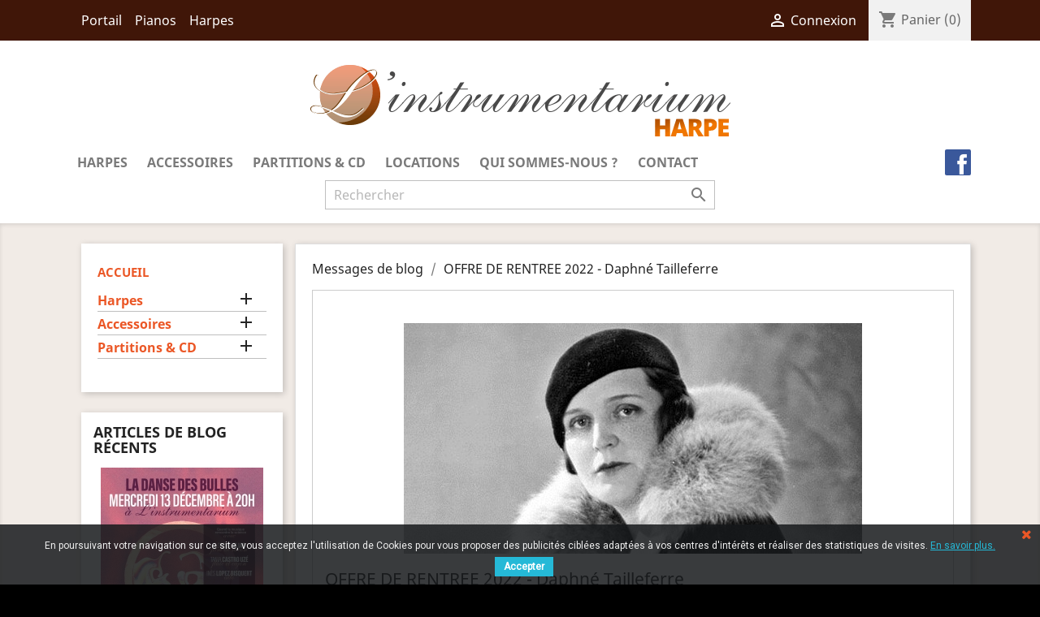

--- FILE ---
content_type: text/html; charset=utf-8
request_url: https://www.linstrumentarium.fr/harpes/blog/p-offre-de-rentree-2022-daphne-tailleferre-
body_size: 19687
content:
<!doctype html>
<html lang="fr">

     

  <head>
    
      
  <meta charset="utf-8">


  <meta http-equiv="x-ua-compatible" content="ie=edge">



  <title>OFFRE DE RENTREE 2022 - Daphné Tailleferre </title>
  <meta name="description" content="">
  <meta name="keywords" content="">
      
                  <link rel="alternate" href="https://www.linstrumentarium.fr/harpes/module/blockblog/blog?p=p-offre-de-rentree-2022-daphne-tailleferre-" hreflang="fr">
        



  <meta name="viewport" content="width=device-width, initial-scale=1">



  <link rel="icon" type="image/vnd.microsoft.icon" href="/harpes/img/favicon-2.ico?1617975781">
  <link rel="shortcut icon" type="image/x-icon" href="/harpes/img/favicon-2.ico?1617975781">



   <link rel="stylesheet" href="https://maxcdn.bootstrapcdn.com/font-awesome/4.4.0/css/font-awesome.min.css"/>
  <link rel="stylesheet" href="https://www.linstrumentarium.fr/harpes/themes/linstrumentarium/assets/css/theme.css" type="text/css" media="all">
  <link rel="stylesheet" href="https://www.linstrumentarium.fr/harpes/modules/blockreassurance/views/css/front.css" type="text/css" media="all">
  <link rel="stylesheet" href="https://www.linstrumentarium.fr/harpes/modules/paypal/views/css/paypal_fo.css" type="text/css" media="all">
  <link rel="stylesheet" href="https://www.linstrumentarium.fr/harpes/themes/linstrumentarium/modules/blockblog/views/css/owl.carousel.css" type="text/css" media="all">
  <link rel="stylesheet" href="https://www.linstrumentarium.fr/harpes/modules/blockblog/views/css/owl.theme.default.css" type="text/css" media="all">
  <link rel="stylesheet" href="https://www.linstrumentarium.fr/harpes/modules/slidecaptcha/views/css/QapTcha.jquery16.css" type="text/css" media="all">
  <link rel="stylesheet" href="https://www.linstrumentarium.fr/harpes/modules/blockblog/views/css/blog.css" type="text/css" media="all">
  <link rel="stylesheet" href="https://www.linstrumentarium.fr/harpes/modules/blockblog/views/css/font-custom.min.css" type="text/css" media="all">
  <link rel="stylesheet" href="https://www.linstrumentarium.fr/harpes/modules/blockblog/views/css/users.css" type="text/css" media="all">
  <link rel="stylesheet" href="https://www.linstrumentarium.fr/harpes/modules/blockblog/views/css/blog17.css" type="text/css" media="all">
  <link rel="stylesheet" href="https://www.linstrumentarium.fr/harpes/modules/blockblog/views/css/prettyPhoto.css" type="text/css" media="all">
  <link rel="stylesheet" href="https://www.linstrumentarium.fr/harpes/modules/pscookiebanner/views/css/jquery-eu-cookie-law-popup.css" type="text/css" media="all">
  <link rel="stylesheet" href="https://www.linstrumentarium.fr/harpes/modules/pscookiebanner/views/css/font-awesome.min.css" type="text/css" media="all">
  <link rel="stylesheet" href="https://www.linstrumentarium.fr/harpes/js/jquery/ui/themes/base/minified/jquery-ui.min.css" type="text/css" media="all">
  <link rel="stylesheet" href="https://www.linstrumentarium.fr/harpes/js/jquery/ui/themes/base/minified/jquery.ui.theme.min.css" type="text/css" media="all">
  <link rel="stylesheet" href="https://www.linstrumentarium.fr/harpes/modules/ps_imageslider/css/homeslider.css" type="text/css" media="all">
  <link rel="stylesheet" href="https://www.linstrumentarium.fr/harpes/themes/linstrumentarium/assets/css/custom.css" type="text/css" media="all">





  

  <script type="text/javascript">
        var prestashop = {"cart":{"products":[],"totals":{"total":{"type":"total","label":"Total","amount":0,"value":"0,00\u00a0\u20ac"},"total_including_tax":{"type":"total","label":"Total TTC","amount":0,"value":"0,00\u00a0\u20ac"},"total_excluding_tax":{"type":"total","label":"Total HT :","amount":0,"value":"0,00\u00a0\u20ac"}},"subtotals":{"products":{"type":"products","label":"Sous-total","amount":0,"value":"0,00\u00a0\u20ac"},"discounts":null,"shipping":{"type":"shipping","label":"Livraison","amount":0,"value":"gratuit"},"tax":null},"products_count":0,"summary_string":"0 articles","vouchers":{"allowed":1,"added":[]},"discounts":[],"minimalPurchase":0,"minimalPurchaseRequired":""},"currency":{"name":"Euro","iso_code":"EUR","iso_code_num":"978","sign":"\u20ac"},"customer":{"lastname":null,"firstname":null,"email":null,"birthday":null,"newsletter":null,"newsletter_date_add":null,"optin":null,"website":null,"company":null,"siret":null,"ape":null,"is_logged":false,"gender":{"type":null,"name":null},"addresses":[]},"language":{"name":"Fran\u00e7ais (French)","iso_code":"fr","locale":"fr-FR","language_code":"fr","is_rtl":"0","date_format_lite":"d\/m\/Y","date_format_full":"d\/m\/Y H:i:s","id":1},"page":{"title":"","canonical":null,"meta":{"title":"L'Instrumentarium","description":"","keywords":"","robots":"index"},"page_name":"module-blockblog-blog","body_classes":{"lang-fr":true,"lang-rtl":false,"country-FR":true,"currency-EUR":true,"layout-full-width":true,"page-":true,"tax-display-enabled":true},"admin_notifications":[]},"shop":{"name":"L'Instrumentarium","logo":"\/harpes\/img\/harpes-logo-15798756862.jpg","stores_icon":"\/harpes\/img\/logo_stores.png","favicon":"\/harpes\/img\/favicon-2.ico"},"urls":{"base_url":"https:\/\/www.linstrumentarium.fr\/harpes\/","current_url":"https:\/\/www.linstrumentarium.fr\/harpes\/blog\/p-offre-de-rentree-2022-daphne-tailleferre-","shop_domain_url":"https:\/\/www.linstrumentarium.fr","img_ps_url":"https:\/\/www.linstrumentarium.fr\/harpes\/img\/","img_cat_url":"https:\/\/www.linstrumentarium.fr\/harpes\/img\/c\/","img_lang_url":"https:\/\/www.linstrumentarium.fr\/harpes\/img\/l\/","img_prod_url":"https:\/\/www.linstrumentarium.fr\/harpes\/img\/p\/","img_manu_url":"https:\/\/www.linstrumentarium.fr\/harpes\/img\/m\/","img_sup_url":"https:\/\/www.linstrumentarium.fr\/harpes\/img\/su\/","img_ship_url":"https:\/\/www.linstrumentarium.fr\/harpes\/img\/s\/","img_store_url":"https:\/\/www.linstrumentarium.fr\/harpes\/img\/st\/","img_col_url":"https:\/\/www.linstrumentarium.fr\/harpes\/img\/co\/","img_url":"https:\/\/www.linstrumentarium.fr\/harpes\/themes\/linstrumentarium\/assets\/img\/","css_url":"https:\/\/www.linstrumentarium.fr\/harpes\/themes\/linstrumentarium\/assets\/css\/","js_url":"https:\/\/www.linstrumentarium.fr\/harpes\/themes\/linstrumentarium\/assets\/js\/","pic_url":"https:\/\/www.linstrumentarium.fr\/harpes\/upload\/","pages":{"address":"https:\/\/www.linstrumentarium.fr\/harpes\/adresse","addresses":"https:\/\/www.linstrumentarium.fr\/harpes\/adresses","authentication":"https:\/\/www.linstrumentarium.fr\/harpes\/connexion","cart":"https:\/\/www.linstrumentarium.fr\/harpes\/panier","category":"https:\/\/www.linstrumentarium.fr\/harpes\/index.php?controller=category","cms":"https:\/\/www.linstrumentarium.fr\/harpes\/index.php?controller=cms","contact":"https:\/\/www.linstrumentarium.fr\/harpes\/nous-contacter","discount":"https:\/\/www.linstrumentarium.fr\/harpes\/reduction","guest_tracking":"https:\/\/www.linstrumentarium.fr\/harpes\/suivi-commande-invite","history":"https:\/\/www.linstrumentarium.fr\/harpes\/historique-commandes","identity":"https:\/\/www.linstrumentarium.fr\/harpes\/identite","index":"https:\/\/www.linstrumentarium.fr\/harpes\/","my_account":"https:\/\/www.linstrumentarium.fr\/harpes\/mon-compte","order_confirmation":"https:\/\/www.linstrumentarium.fr\/harpes\/confirmation-commande","order_detail":"https:\/\/www.linstrumentarium.fr\/harpes\/index.php?controller=order-detail","order_follow":"https:\/\/www.linstrumentarium.fr\/harpes\/suivi-commande","order":"https:\/\/www.linstrumentarium.fr\/harpes\/commande","order_return":"https:\/\/www.linstrumentarium.fr\/harpes\/index.php?controller=order-return","order_slip":"https:\/\/www.linstrumentarium.fr\/harpes\/avoirs","pagenotfound":"https:\/\/www.linstrumentarium.fr\/harpes\/page-introuvable","password":"https:\/\/www.linstrumentarium.fr\/harpes\/recuperation-mot-de-passe","pdf_invoice":"https:\/\/www.linstrumentarium.fr\/harpes\/index.php?controller=pdf-invoice","pdf_order_return":"https:\/\/www.linstrumentarium.fr\/harpes\/index.php?controller=pdf-order-return","pdf_order_slip":"https:\/\/www.linstrumentarium.fr\/harpes\/index.php?controller=pdf-order-slip","prices_drop":"https:\/\/www.linstrumentarium.fr\/harpes\/promotions","product":"https:\/\/www.linstrumentarium.fr\/harpes\/index.php?controller=product","search":"https:\/\/www.linstrumentarium.fr\/harpes\/recherche","sitemap":"https:\/\/www.linstrumentarium.fr\/harpes\/plan-site","stores":"https:\/\/www.linstrumentarium.fr\/harpes\/magasins","supplier":"https:\/\/www.linstrumentarium.fr\/harpes\/fournisseur","register":"https:\/\/www.linstrumentarium.fr\/harpes\/connexion?create_account=1","order_login":"https:\/\/www.linstrumentarium.fr\/harpes\/commande?login=1"},"alternative_langs":{"fr":"https:\/\/www.linstrumentarium.fr\/harpes\/module\/blockblog\/blog?p=p-offre-de-rentree-2022-daphne-tailleferre-"},"theme_assets":"\/harpes\/themes\/linstrumentarium\/assets\/","actions":{"logout":"https:\/\/www.linstrumentarium.fr\/harpes\/?mylogout="},"no_picture_image":{"bySize":{"small_default":{"url":"https:\/\/www.linstrumentarium.fr\/harpes\/img\/p\/fr-default-small_default.jpg","width":98,"height":98},"cart_default":{"url":"https:\/\/www.linstrumentarium.fr\/harpes\/img\/p\/fr-default-cart_default.jpg","width":125,"height":125},"home_default":{"url":"https:\/\/www.linstrumentarium.fr\/harpes\/img\/p\/fr-default-home_default.jpg","width":250,"height":250},"medium_default":{"url":"https:\/\/www.linstrumentarium.fr\/harpes\/img\/p\/fr-default-medium_default.jpg","width":452,"height":452},"large_default":{"url":"https:\/\/www.linstrumentarium.fr\/harpes\/img\/p\/fr-default-large_default.jpg","width":800,"height":800}},"small":{"url":"https:\/\/www.linstrumentarium.fr\/harpes\/img\/p\/fr-default-small_default.jpg","width":98,"height":98},"medium":{"url":"https:\/\/www.linstrumentarium.fr\/harpes\/img\/p\/fr-default-home_default.jpg","width":250,"height":250},"large":{"url":"https:\/\/www.linstrumentarium.fr\/harpes\/img\/p\/fr-default-large_default.jpg","width":800,"height":800},"legend":""}},"configuration":{"display_taxes_label":true,"display_prices_tax_incl":true,"is_catalog":false,"show_prices":true,"opt_in":{"partner":true},"quantity_discount":{"type":"discount","label":"Remise"},"voucher_enabled":1,"return_enabled":0},"field_required":[],"breadcrumb":{"links":[{"title":"Accueil","url":"https:\/\/www.linstrumentarium.fr\/harpes\/"}],"count":1},"link":{"protocol_link":"https:\/\/","protocol_content":"https:\/\/"},"time":1767142176,"static_token":"54fe3ec126ffac803343bf65acf54a7b","token":"05a4222a9b4b9d5c66554a8a2c3e2396"};
        var psr_icon_color = "#F19D76";
      </script>



  <!-- emarketing start -->


<!-- emarketing end -->

    <meta name="twitter:card" content="summary"/>

    <meta property="fb:app_id" content=""/>
    <meta property="fb:admins" content="">

    <meta property="og:title" content="OFFRE DE RENTREE 2022 - Daphné Tailleferre "/>
            <meta property="og:image" content="https://www.linstrumentarium.fr/harpes/upload/blockblog/offre-de-rentree-2022-daphne-tailleferre-.jpg"/>
        <meta property="og:description" content=""/>
    <meta property="og:url" content="https://www.linstrumentarium.fr/harpes/blog/p-offre-de-rentree-2022-daphne-tailleferre-"/>
    <meta property="og:type" content="product"/>


    <link rel="canonical" href="https://www.linstrumentarium.fr/harpes/blog/p-offre-de-rentree-2022-daphne-tailleferre-" />





<!-- Module Blog PRO for PrestaShop -->

<script type="text/javascript">
    var ajax_url_blockblog = 'https://www.linstrumentarium.fr/harpes/module/blockblog/ajax?token=c27becade887a09ea8272ddca23e9ea9deeff060';

        var slider_effect_blockblog = 'light_rounded';
    var gallery_autoplay_blockblog = 1;
    var gallery_speed_blockblog = 3000;
    
</script>








<style type="text/css">

    .button.button-small-blockblog{
        background: #eb5726 none repeat scroll 0 0;
        border-color: #eb5726;
        /*border-radius:5px;*/
    }

    .button.button-small-blockblog:hover{
        background: #da4615 none repeat scroll 0 0;
        border-color: #da4615;
    }

    .button.button-small-blockblog span, .button.button-small-blockblog b{
         border: 1px solid #eb5726;
     }

    .button.button-small-blockblog span:hover, .button.button-small-blockblog b:hover{
        border: 1px solid #da4615;
    }

    .button-mini-blockblog, .button_mini_custom{
        background-color: #eb5726;
        /*border-radius:5px;*/
    }

    .button-mini-blockblog:hover, .button_mini_custom:hover{background-color: #da4615;}

</style>


    
<!-- Module Blog PRO for PrestaShop -->
<link href="https://fonts.googleapis.com/css?family=Roboto" rel="stylesheet" type="text/css" media="all">


<script type="text/javascript">
    var cb_settings = {
        cb_bg_color:"rgba(23, 25, 28, 0.85)",
        cb_font_style:"Roboto",
        cb_text_color:"#efefef",
        cb_inf_text_color:"#25B9D7",
        cb_loop:"1",
        cb_font_size:"12",
        cb_button_bg_color:"#25B9D7",
        cb_button_bg_color_hover:"#1e94ab",
        cb_button_text_color:"#ffffff",
    };

    var cb_cms_url = "https://www.linstrumentarium.fr/harpes/content/14-mentions-legales";
    var cb_position = "bottom";
    var cb_text = "En poursuivant votre navigation sur ce site, vous acceptez l\&#039;utilisation de Cookies pour vous proposer des publicités ciblées adaptées à vos centres d\&#039;intérêts et réaliser des statistiques de visites.";
    var cb_link_text = "En savoir plus.";
    var cd_button_text = "Accepter";
</script>






    
  </head>

  <body id="module-blockblog-blog" class="lang-fr country-fr currency-eur layout-full-width page- tax-display-enabled body-harpes">

    
      
    

    <main>
      
              

      <header id="header">
        
          
  <div class="header-banner">
    
  </div>



  <nav class="header-nav">
    <div class="container">
      <div class="row">
        <div class="hidden-sm-down">
          <div class="col-md-5 col-xs-12 display-nav-1">
                <div class="col-md-6 links">
  <div class="row">
            <div class="col-md-6 wrapper">
        <p class="h3 hidden-sm-down">Liens Multistore</p>
                <div class="title clearfix hidden-md-up" data-target="#footer_sub_menu_63865" data-toggle="collapse">
          <span class="h3">Liens Multistore</span>
          <span class="float-xs-right">
            <span class="navbar-toggler collapse-icons">
              <i class="material-icons add">&#xE313;</i>
              <i class="material-icons remove">&#xE316;</i>
            </span>
          </span>
        </div>
        <ul id="footer_sub_menu_63865" class="collapse">
                      <li>
              <a
                  id="link-custom-page-portail-4"
                  class="custom-page-link"
                  href="/"
                  title=""
                                >
                Portail
              </a>
            </li>
                      <li>
              <a
                  id="link-custom-page-pianos-4"
                  class="custom-page-link"
                  href="/pianos"
                  title=""
                                >
                Pianos
              </a>
            </li>
                      <li>
              <a
                  id="link-custom-page-harpes-4"
                  class="custom-page-link"
                  href="/harpes"
                  title=""
                                >
                Harpes
              </a>
            </li>
                  </ul>
      </div>
        </div>
</div>

          </div>
          <div class="col-md-7 right-nav">
                          <div id="_desktop_user_info">
  <div class="user-info">
          <a
        href="https://www.linstrumentarium.fr/harpes/mon-compte"
        title="Identifiez-vous"
        rel="nofollow"
      >
        <i class="material-icons">&#xE7FF;</i>
        <span class="hidden-sm-down">Connexion</span>
      </a>
      </div>
</div>
<div id="_desktop_cart">
  <div class="blockcart cart-preview inactive" data-refresh-url="//www.linstrumentarium.fr/harpes/module/ps_shoppingcart/ajax">
    <div class="header">
              <i class="material-icons shopping-cart">shopping_cart</i>
        <span class="hidden-sm-down">Panier</span>
        <span class="cart-products-count">(0)</span>
          </div>
  </div>
</div>

                      </div>
        </div>
        <div class="hidden-md-up text-sm-center mobile">
          <div class="float-xs-left" id="menu-icon">
            <i class="material-icons d-inline">&#xE5D2;</i>
          </div>
          <div class="float-xs-right" id="_mobile_cart"></div>
          <div class="float-xs-right" id="_mobile_user_info"></div>
          <div class="top-logo" id="_mobile_logo"></div>
          <div class="clearfix"></div>
        </div>
      </div>
    </div>
  </nav>



  <div class="header-top">
    <div class="container">
       <div class="row">
        <div class="col-md-12 " id="_desktop_logo_">
                            <a href="https://www.linstrumentarium.fr/harpes/">
                  <img class="logo img-responsive" src="/harpes/img/harpes-logo-15798756862.jpg" alt="L&#039;Instrumentarium">
                </a>
                    </div>
        <div class="col-md-12 col-sm-12 not-position-static">
                    

    
<div class="menu js-top-menu not-position-static hidden-sm-down" id="_desktop_top_menu">
    <div class="facebook-btn"> <a target="_blank" href="https://www.facebook.com/linstrumentarium.harpeparis/" title="Retrouvez-nous sur Facebook"><span class="fa fa-facebook"></span></a></div>
      
          <ul class="top-menu" id="top-menu" data-depth="0">
                    <li class="category" id="category-74">
                          <a
                class="dropdown-item"
                href="https://www.linstrumentarium.fr/harpes/74-harpes" data-depth="0"
                              >
                                                                      <span class="float-xs-right hidden-md-up">
                    <span data-target="#top_sub_menu_74325" data-toggle="collapse" class="navbar-toggler collapse-icons">
                      <i class="material-icons add">&#xE313;</i>
                      <i class="material-icons remove">&#xE316;</i>
                    </span>
                  </span>
                                Harpes
              </a>
                            <div  class="popover sub-menu js-sub-menu collapse" id="top_sub_menu_74325">
                
          <ul class="top-menu"  data-depth="1">
                    <li class="category" id="category-76">
                          <a
                class="dropdown-item dropdown-submenu"
                href="https://www.linstrumentarium.fr/harpes/76-celtiques" data-depth="1"
                              >
                                Harpes celtiques
              </a>
                          </li>
                    <li class="category" id="category-80">
                          <a
                class="dropdown-item dropdown-submenu"
                href="https://www.linstrumentarium.fr/harpes/80-harpes-a-pedales-d-etude" data-depth="1"
                              >
                                Harpes à pédales d&#039;étude
              </a>
                          </li>
                    <li class="category" id="category-81">
                          <a
                class="dropdown-item dropdown-submenu"
                href="https://www.linstrumentarium.fr/harpes/81-harpes-a-pedales-de-concert" data-depth="1"
                              >
                                Harpes à pédales de concert
              </a>
                          </li>
                    <li class="category" id="category-164">
                          <a
                class="dropdown-item dropdown-submenu"
                href="https://www.linstrumentarium.fr/harpes/164-harpes-d-exception" data-depth="1"
                              >
                                Harpes d&#039;exception
              </a>
                          </li>
                    <li class="category" id="category-79">
                          <a
                class="dropdown-item dropdown-submenu"
                href="https://www.linstrumentarium.fr/harpes/79-harpes-celtiques-d-occasion" data-depth="1"
                              >
                                Harpes celtiques d&#039;occasion
              </a>
                          </li>
                    <li class="category" id="category-163">
                          <a
                class="dropdown-item dropdown-submenu"
                href="https://www.linstrumentarium.fr/harpes/163-harpes-a-pedales-d-occasion" data-depth="1"
                              >
                                Harpes à pédales d&#039;occasion
              </a>
                          </li>
              </ul>
    
              </div>
                          </li>
                    <li class="category" id="category-77">
                          <a
                class="dropdown-item"
                href="https://www.linstrumentarium.fr/harpes/77-accessoires" data-depth="0"
                              >
                                                                      <span class="float-xs-right hidden-md-up">
                    <span data-target="#top_sub_menu_33900" data-toggle="collapse" class="navbar-toggler collapse-icons">
                      <i class="material-icons add">&#xE313;</i>
                      <i class="material-icons remove">&#xE316;</i>
                    </span>
                  </span>
                                Accessoires
              </a>
                            <div  class="popover sub-menu js-sub-menu collapse" id="top_sub_menu_33900">
                
          <ul class="top-menu"  data-depth="1">
                    <li class="category" id="category-82">
                          <a
                class="dropdown-item dropdown-submenu"
                href="https://www.linstrumentarium.fr/harpes/82-cordes" data-depth="1"
                              >
                                Cordes
              </a>
                          </li>
                    <li class="category" id="category-83">
                          <a
                class="dropdown-item dropdown-submenu"
                href="https://www.linstrumentarium.fr/harpes/83-housses" data-depth="1"
                              >
                                Housses
              </a>
                          </li>
                    <li class="category" id="category-84">
                          <a
                class="dropdown-item dropdown-submenu"
                href="https://www.linstrumentarium.fr/harpes/84-chariots" data-depth="1"
                              >
                                Chariots
              </a>
                          </li>
                    <li class="category" id="category-85">
                          <a
                class="dropdown-item dropdown-submenu"
                href="https://www.linstrumentarium.fr/harpes/85-cles-d-accord" data-depth="1"
                              >
                                Clés d&#039;accord
              </a>
                          </li>
                    <li class="category" id="category-108">
                          <a
                class="dropdown-item dropdown-submenu"
                href="https://www.linstrumentarium.fr/harpes/108-banquettes" data-depth="1"
                              >
                                Banquettes
              </a>
                          </li>
                    <li class="category" id="category-109">
                          <a
                class="dropdown-item dropdown-submenu"
                href="https://www.linstrumentarium.fr/harpes/109-autres" data-depth="1"
                              >
                                Autres
              </a>
                          </li>
                    <li class="category" id="category-110">
                          <a
                class="dropdown-item dropdown-submenu"
                href="https://www.linstrumentarium.fr/harpes/110-idee-cadeau" data-depth="1"
                              >
                                Idée cadeau
              </a>
                          </li>
                    <li class="category" id="category-178">
                          <a
                class="dropdown-item dropdown-submenu"
                href="https://www.linstrumentarium.fr/harpes/178-kits" data-depth="1"
                              >
                                Kits
              </a>
                          </li>
              </ul>
    
              </div>
                          </li>
                    <li class="category" id="category-78">
                          <a
                class="dropdown-item"
                href="https://www.linstrumentarium.fr/harpes/78-partitions-cd" data-depth="0"
                              >
                                                                      <span class="float-xs-right hidden-md-up">
                    <span data-target="#top_sub_menu_89069" data-toggle="collapse" class="navbar-toggler collapse-icons">
                      <i class="material-icons add">&#xE313;</i>
                      <i class="material-icons remove">&#xE316;</i>
                    </span>
                  </span>
                                Partitions &amp; CD
              </a>
                            <div  class="popover sub-menu js-sub-menu collapse" id="top_sub_menu_89069">
                
          <ul class="top-menu"  data-depth="1">
                    <li class="category" id="category-86">
                          <a
                class="dropdown-item dropdown-submenu"
                href="https://www.linstrumentarium.fr/harpes/86-harpe-seule" data-depth="1"
                              >
                                Harpe seule
              </a>
                          </li>
                    <li class="category" id="category-87">
                          <a
                class="dropdown-item dropdown-submenu"
                href="https://www.linstrumentarium.fr/harpes/87-ensemble-de-harpes" data-depth="1"
                              >
                                Ensemble de harpes
              </a>
                          </li>
                    <li class="category" id="category-88">
                          <a
                class="dropdown-item dropdown-submenu"
                href="https://www.linstrumentarium.fr/harpes/88-methodes-et-exercices" data-depth="1"
                              >
                                Méthodes et exercices
              </a>
                          </li>
                    <li class="category" id="category-89">
                          <a
                class="dropdown-item dropdown-submenu"
                href="https://www.linstrumentarium.fr/harpes/89-recueils" data-depth="1"
                              >
                                Recueils
              </a>
                          </li>
                    <li class="category" id="category-142">
                          <a
                class="dropdown-item dropdown-submenu"
                href="https://www.linstrumentarium.fr/harpes/142-harpe-et-flute" data-depth="1"
                              >
                                Harpe et flûte
              </a>
                          </li>
                    <li class="category" id="category-132">
                          <a
                class="dropdown-item dropdown-submenu"
                href="https://www.linstrumentarium.fr/harpes/132-harpe-et-cordes" data-depth="1"
                              >
                                Harpe et cordes
              </a>
                          </li>
                    <li class="category" id="category-135">
                          <a
                class="dropdown-item dropdown-submenu"
                href="https://www.linstrumentarium.fr/harpes/135-harpe-et-autres-instruments" data-depth="1"
                              >
                                Harpe et autres instruments 
              </a>
                          </li>
                    <li class="category" id="category-133">
                          <a
                class="dropdown-item dropdown-submenu"
                href="https://www.linstrumentarium.fr/harpes/133-harpe-vent-et-cordes" data-depth="1"
                              >
                                Harpe, vent et cordes
              </a>
                          </li>
                    <li class="category" id="category-134">
                          <a
                class="dropdown-item dropdown-submenu"
                href="https://www.linstrumentarium.fr/harpes/134-harpe-et-orchestre" data-depth="1"
                              >
                                Harpe et orchestre
              </a>
                          </li>
                    <li class="category" id="category-140">
                          <a
                class="dropdown-item dropdown-submenu"
                href="https://www.linstrumentarium.fr/harpes/140-harpe-et-voix" data-depth="1"
                              >
                                Harpe et voix
              </a>
                          </li>
                    <li class="category" id="category-146">
                          <a
                class="dropdown-item dropdown-submenu"
                href="https://www.linstrumentarium.fr/harpes/146-harpe-et-piano" data-depth="1"
                              >
                                Harpe et piano 
              </a>
                          </li>
                    <li class="category" id="category-143">
                          <a
                class="dropdown-item dropdown-submenu"
                href="https://www.linstrumentarium.fr/harpes/143-concertos" data-depth="1"
                              >
                                Concertos
              </a>
                          </li>
                    <li class="category" id="category-145">
                          <a
                class="dropdown-item dropdown-submenu"
                href="https://www.linstrumentarium.fr/harpes/145-livres" data-depth="1"
                              >
                                Livres
              </a>
                          </li>
                    <li class="category" id="category-91">
                          <a
                class="dropdown-item dropdown-submenu"
                href="https://www.linstrumentarium.fr/harpes/91-cd" data-depth="1"
                              >
                                CD
              </a>
                          </li>
              </ul>
    
              </div>
                          </li>
                    <li class="cms-page" id="cms-page-9">
                          <a
                class="dropdown-item"
                href="https://www.linstrumentarium.fr/harpes/content/9-locations" data-depth="0"
                              >
                                Locations
              </a>
                          </li>
                    <li class="cms-page" id="cms-page-12">
                          <a
                class="dropdown-item"
                href="https://www.linstrumentarium.fr/harpes/content/12-qui-sommes-nous" data-depth="0"
                              >
                                Qui sommes-nous ?
              </a>
                          </li>
                    <li class="link" id="lnk-contact">
                          <a
                class="dropdown-item"
                href="https://www.linstrumentarium.fr/harpes/nous-contacter" data-depth="0"
                              >
                                Contact
              </a>
                          </li>
              </ul>
    
    <div class="clearfix"></div>
</div>
<!-- Block search module TOP -->
<div id="search_widget" class="search-widget" data-search-controller-url="//www.linstrumentarium.fr/harpes/recherche">
	<form method="get" action="//www.linstrumentarium.fr/harpes/recherche">
		<input type="hidden" name="controller" value="search">
		<input type="text" name="s" value="" placeholder="Rechercher" aria-label="Rechercher">
		<button type="submit">
			<i class="material-icons search">&#xE8B6;</i>
      <span class="hidden-xl-down">Rechercher</span>
		</button>
	</form>
</div>
<!-- /Block search module TOP -->
    <div class="col-md-6 links">
  <div class="row">
    </div>
</div>

                            </div>
      </div>
      <div id="mobile_top_menu_wrapper" class="row hidden-md-up" style="display:none;">
        <div class="js-top-menu mobile" id="_mobile_top_menu"></div>
        <div class="js-top-menu-bottom">
          <div id="_mobile_currency_selector"></div>
          <div id="_mobile_language_selector"></div>
          <div id="_mobile_contact_link"></div>
        </div>
      </div>
    </div>
  </div>
  

        
      </header>

      
        
<aside id="notifications">
  <div class="container">
    
    
    
      </div>
</aside>
      

      <section id="wrapper">
        
        <div class="container">
          
            <nav data-depth="1" class="breadcrumb hidden-sm-down" style="padding-left: 15px;">
  <ol itemscope itemtype="http://schema.org/BreadcrumbList">
    
              
          <li itemprop="itemListElement" itemscope itemtype="http://schema.org/ListItem">
            <a itemprop="item" href="https://www.linstrumentarium.fr/harpes/">
              <span itemprop="name">Accueil</span>
            </a>
            <meta itemprop="position" content="1">
          </li>
        
          
  </ol>
</nav>
          

          

          


            <div id="left-column" class="col-xs-12 col-sm-4 col-md-3">
            

<div class="block-categories hidden-sm-down">
  <ul class="category-top-menu">
    <li><a class="text-uppercase h6" href="https://www.linstrumentarium.fr/harpes/2-accueil">Accueil</a></li>
    <li>
  <ul class="category-sub-menu"><li data-depth="0"><a href="https://www.linstrumentarium.fr/harpes/74-harpes">Harpes</a><div class="navbar-toggler collapse-icons" data-toggle="collapse" data-target="#exCollapsingNavbar74"><i class="material-icons add">&#xE145;</i><i class="material-icons remove">&#xE15B;</i></div><div class="collapse" id="exCollapsingNavbar74">
  <ul class="category-sub-menu"><li data-depth="1"><a class="category-sub-link" href="https://www.linstrumentarium.fr/harpes/76-celtiques">Harpes celtiques</a></li><li data-depth="1"><a class="category-sub-link" href="https://www.linstrumentarium.fr/harpes/80-harpes-a-pedales-d-etude">Harpes à pédales d&#039;étude</a></li><li data-depth="1"><a class="category-sub-link" href="https://www.linstrumentarium.fr/harpes/81-harpes-a-pedales-de-concert">Harpes à pédales de concert</a></li><li data-depth="1"><a class="category-sub-link" href="https://www.linstrumentarium.fr/harpes/164-harpes-d-exception">Harpes d&#039;exception</a></li><li data-depth="1"><a class="category-sub-link" href="https://www.linstrumentarium.fr/harpes/79-harpes-celtiques-d-occasion">Harpes celtiques d&#039;occasion</a></li><li data-depth="1"><a class="category-sub-link" href="https://www.linstrumentarium.fr/harpes/163-harpes-a-pedales-d-occasion">Harpes à pédales d&#039;occasion</a></li></ul></div></li><li data-depth="0"><a href="https://www.linstrumentarium.fr/harpes/77-accessoires">Accessoires</a><div class="navbar-toggler collapse-icons" data-toggle="collapse" data-target="#exCollapsingNavbar77"><i class="material-icons add">&#xE145;</i><i class="material-icons remove">&#xE15B;</i></div><div class="collapse" id="exCollapsingNavbar77">
  <ul class="category-sub-menu"><li data-depth="1"><a class="category-sub-link" href="https://www.linstrumentarium.fr/harpes/82-cordes">Cordes</a></li><li data-depth="1"><a class="category-sub-link" href="https://www.linstrumentarium.fr/harpes/83-housses">Housses</a></li><li data-depth="1"><a class="category-sub-link" href="https://www.linstrumentarium.fr/harpes/84-chariots">Chariots</a></li><li data-depth="1"><a class="category-sub-link" href="https://www.linstrumentarium.fr/harpes/85-cles-d-accord">Clés d&#039;accord</a></li><li data-depth="1"><a class="category-sub-link" href="https://www.linstrumentarium.fr/harpes/108-banquettes">Banquettes</a></li><li data-depth="1"><a class="category-sub-link" href="https://www.linstrumentarium.fr/harpes/109-autres">Autres</a></li><li data-depth="1"><a class="category-sub-link" href="https://www.linstrumentarium.fr/harpes/110-idee-cadeau">Idée cadeau</a></li><li data-depth="1"><a class="category-sub-link" href="https://www.linstrumentarium.fr/harpes/178-kits">Kits</a></li></ul></div></li><li data-depth="0"><a href="https://www.linstrumentarium.fr/harpes/78-partitions-cd">Partitions &amp; CD</a><div class="navbar-toggler collapse-icons" data-toggle="collapse" data-target="#exCollapsingNavbar78"><i class="material-icons add">&#xE145;</i><i class="material-icons remove">&#xE15B;</i></div><div class="collapse" id="exCollapsingNavbar78">
  <ul class="category-sub-menu"><li data-depth="1"><a class="category-sub-link" href="https://www.linstrumentarium.fr/harpes/86-harpe-seule">Harpe seule</a></li><li data-depth="1"><a class="category-sub-link" href="https://www.linstrumentarium.fr/harpes/87-ensemble-de-harpes">Ensemble de harpes</a></li><li data-depth="1"><a class="category-sub-link" href="https://www.linstrumentarium.fr/harpes/88-methodes-et-exercices">Méthodes et exercices</a></li><li data-depth="1"><a class="category-sub-link" href="https://www.linstrumentarium.fr/harpes/89-recueils">Recueils</a></li><li data-depth="1"><a class="category-sub-link" href="https://www.linstrumentarium.fr/harpes/142-harpe-et-flute">Harpe et flûte</a></li><li data-depth="1"><a class="category-sub-link" href="https://www.linstrumentarium.fr/harpes/132-harpe-et-cordes">Harpe et cordes</a></li><li data-depth="1"><a class="category-sub-link" href="https://www.linstrumentarium.fr/harpes/135-harpe-et-autres-instruments">Harpe et autres instruments </a></li><li data-depth="1"><a class="category-sub-link" href="https://www.linstrumentarium.fr/harpes/133-harpe-vent-et-cordes">Harpe, vent et cordes</a></li><li data-depth="1"><a class="category-sub-link" href="https://www.linstrumentarium.fr/harpes/134-harpe-et-orchestre">Harpe et orchestre</a></li><li data-depth="1"><a class="category-sub-link" href="https://www.linstrumentarium.fr/harpes/140-harpe-et-voix">Harpe et voix</a></li><li data-depth="1"><a class="category-sub-link" href="https://www.linstrumentarium.fr/harpes/146-harpe-et-piano">Harpe et piano </a></li><li data-depth="1"><a class="category-sub-link" href="https://www.linstrumentarium.fr/harpes/143-concertos">Concertos</a></li><li data-depth="1"><a class="category-sub-link" href="https://www.linstrumentarium.fr/harpes/145-livres">Livres</a></li><li data-depth="1"><a class="category-sub-link" href="https://www.linstrumentarium.fr/harpes/91-cd">CD</a></li></ul></div></li></ul></li>
  </ul>
</div>
        <div id="blockblogposts_block_left"         class="block         owl_blog_recents_posts_type_carousel         block-categories hidden-sm-down         blockmanufacturer16 blockblog-block" >            <h4 class="title_block text-uppercase ">            Articles de blog récents                    </h4>                <div class="block_content " >                            <div class="items-articles-block">                    <ul class="owl-carousel owl-theme">                                                                                                                                                                <div>                                                                                                    <div class="current-item-block">                                                                                                            <div class="block-side">                                            <img src="https://www.linstrumentarium.fr/harpes/upload/blockblog/la-danse-des-bulles-200x200.jpg"                                                 title="La Danse des Bulles" alt="La Danse des Bulles"  />                                        </div>                                                                                                    <div class="block-content">                                    <a class="item-article" title="La Danse des Bulles"                                       href="https://www.linstrumentarium.fr/harpes/blog/p-la-danse-des-bulles"                                            >La Danse des Bulles</a>                                    <div class="blog-block-content"> Ami(e)s harpistes et mélomanes      Notre prochain concert sortira des chemins habituels :  le ...</div>                                                                        <div class="clr"></div>                                                                            <span class="float-left block-blog-date"><i class="fa fa-clock-o fa-lg"></i>&nbsp;29/11/2023</span>                                                                        <span class="float-right comment block-blog-like">                                                                                                    <span class="post-like-100">                                <a onclick="blockblog_like_post(100,1)"                                   href="javascript:void(0)"><i class="fa fa-thumbs-o-up fa-lg"></i>&nbsp;(<span class="the-number">8</span>)</a>                                </span>                                                                                                                                                                                                                                            </span>                                    <div class="clr"></div>                                </div>                                                                                                                    </div>                                                                                                                                                                                                                    <div class="current-item-block">                                                                                                            <div class="block-side">                                            <img src="https://www.linstrumentarium.fr/harpes/upload/blockblog/masterclass-avec-frederique-cambreling--200x200.jpg"                                                 title="Masterclass avec Frédérique Cambreling " alt="Masterclass avec Frédérique Cambreling "  />                                        </div>                                                                                                    <div class="block-content">                                    <a class="item-article" title="Masterclass avec Frédérique Cambreling "                                       href="https://www.linstrumentarium.fr/harpes/blog/p-masterclass-avec-frederique-cambreling-"                                            >Masterclass avec Frédérique Cambreling </a>                                    <div class="blog-block-content"> Amis harpistes  Comme l’an passé, nous avons le plaisir d’accueillir Frédérique Cambreling pour u...</div>                                                                        <div class="clr"></div>                                                                            <span class="float-left block-blog-date"><i class="fa fa-clock-o fa-lg"></i>&nbsp;09/11/2023</span>                                                                        <span class="float-right comment block-blog-like">                                                                                                    <span class="post-like-99">                                <a onclick="blockblog_like_post(99,1)"                                   href="javascript:void(0)"><i class="fa fa-thumbs-o-up fa-lg"></i>&nbsp;(<span class="the-number">5</span>)</a>                                </span>                                                                                                                                                                                                                                            </span>                                    <div class="clr"></div>                                </div>                                                                                        </div>                                                                                        </div>                                                                                                                                                                                            <div>                                                                                                    <div class="current-item-block">                                                                                                            <div class="block-side">                                            <img src="https://www.linstrumentarium.fr/harpes/upload/blockblog/nos-style-85-et-style-30-sont-en-promotion--200x200.jpg"                                                 title="Nos Style 85 et Style 30 sont en promotion ! " alt="Nos Style 85 et Style 30 sont en promotion ! "  />                                        </div>                                                                                                    <div class="block-content">                                    <a class="item-article" title="Nos Style 85 et Style 30 sont en promotion ! "                                       href="https://www.linstrumentarium.fr/harpes/blog/p-nos-style-85-et-style-30-sont-en-promotion-"                                            >Nos Style 85 et Style 30 sont en promotion ! </a>                                    <div class="blog-block-content"> Amis harpistes    Lyon&Healy et l’Instrumentarium s’associent pour proposer aux harpistes des pri...</div>                                                                        <div class="clr"></div>                                                                            <span class="float-left block-blog-date"><i class="fa fa-clock-o fa-lg"></i>&nbsp;09/11/2023</span>                                                                        <span class="float-right comment block-blog-like">                                                                                                    <span class="post-like-98">                                <a onclick="blockblog_like_post(98,1)"                                   href="javascript:void(0)"><i class="fa fa-thumbs-o-up fa-lg"></i>&nbsp;(<span class="the-number">2</span>)</a>                                </span>                                                                                                                                                                                                                                            </span>                                    <div class="clr"></div>                                </div>                                                                                                                    </div>                                                                                                                                                                                                                    <div class="current-item-block">                                                                                                            <div class="block-side">                                            <img src="https://www.linstrumentarium.fr/harpes/upload/blockblog/recital-de-harpe-danaelle-tourret-200x200.jpg"                                                 title="Récital de harpe d&#039;Anaëlle Tourret" alt="Récital de harpe d&#039;Anaëlle Tourret"  />                                        </div>                                                                                                    <div class="block-content">                                    <a class="item-article" title="Récital de harpe d&#039;Anaëlle Tourret"                                       href="https://www.linstrumentarium.fr/harpes/blog/p-recital-de-harpe-danaelle-tourret"                                            >Récital de harpe d&#039;Anaëlle Tourret</a>                                    <div class="blog-block-content"> Ami(e)s harpistes et mélomanes    Nous avons le plaisir de vous inviter à notre prochain concer...</div>                                                                        <div class="clr"></div>                                                                            <span class="float-left block-blog-date"><i class="fa fa-clock-o fa-lg"></i>&nbsp;06/10/2023</span>                                                                        <span class="float-right comment block-blog-like">                                                                                                    <span class="post-like-95">                                <a onclick="blockblog_like_post(95,1)"                                   href="javascript:void(0)"><i class="fa fa-thumbs-o-up fa-lg"></i>&nbsp;(<span class="the-number">0</span>)</a>                                </span>                                                                                                                                                                                                                                            </span>                                    <div class="clr"></div>                                </div>                                                                                        </div>                                                                                        </div>                                                                                                                                                                                            <div>                                                                                                    <div class="current-item-block">                                                                                                            <div class="block-side">                                            <img src="https://www.linstrumentarium.fr/harpes/upload/blockblog/trio-flute-alto-et-harpe-200x200.jpg"                                                 title="Trio Flûte, Alto et Harpe" alt="Trio Flûte, Alto et Harpe"  />                                        </div>                                                                                                    <div class="block-content">                                    <a class="item-article" title="Trio Flûte, Alto et Harpe"                                       href="https://www.linstrumentarium.fr/harpes/blog/p-trio-flute-alto-et-harpe"                                            >Trio Flûte, Alto et Harpe</a>                                    <div class="blog-block-content"> Amis harpistes ou mélomanes    Notre nouveau et dernier  concert  de la saison  est programmé l...</div>                                                                        <div class="clr"></div>                                                                            <span class="float-left block-blog-date"><i class="fa fa-clock-o fa-lg"></i>&nbsp;30/05/2023</span>                                                                        <span class="float-right comment block-blog-like">                                                                                                    <span class="post-like-93">                                <a onclick="blockblog_like_post(93,1)"                                   href="javascript:void(0)"><i class="fa fa-thumbs-o-up fa-lg"></i>&nbsp;(<span class="the-number">0</span>)</a>                                </span>                                                                                                                                                                                                                                            </span>                                    <div class="clr"></div>                                </div>                                                                                        </div>                                                                                        </div>                                                                            </ul>                    <p class="block-view-all">                        <a href="https://www.linstrumentarium.fr/harpes/blog" title="Afficher tous les articles" class="btn btn-default button button-small-blockblog button"                                ><b>Afficher tous les articles</b></a>                    </p>                </div>                    </div>            </div>                        <div id="blockblogasearch_block_left" class="block block-categories hidden-sm-down blockmanufacturer16 search_blog" >                <h4 class="title_block text-uppercase ">Rechercher dans le blog</h4>                <form method="get" action="https://www.linstrumentarium.fr/harpes/blog">            <div class="block_content">                <input type="text" value="" class="search-blog search-blog17" name="search" >                <input type="submit" value="go" class="button-mini-blockblog button_mini "/>                            </div>        </form>    	    </div>                        <div id="blockblogarch_block_left" class="block block-categories hidden-sm-down blockmanufacturer16 search_blog" >                <h4 class="title_block text-uppercase ">Archives du blog</h4>                <div class="block_content " >                            <ul class="bullet">                                            <li><a class="arch-category" href="javascript:void(0)"                               onclick="show_arch(0,'left')">2023</a></li>                        <div id="arch0left"                                                             >                                                            <li class="arch-subcat">                                    <a class="arch-subitem" href="https://www.linstrumentarium.fr/harpes/blog?y=2023&m=2">                                        février&nbsp;(1)                                    </a>                                </li>                                                            <li class="arch-subcat">                                    <a class="arch-subitem" href="https://www.linstrumentarium.fr/harpes/blog?y=2023&m=4">                                        avril&nbsp;(1)                                    </a>                                </li>                                                            <li class="arch-subcat">                                    <a class="arch-subitem" href="https://www.linstrumentarium.fr/harpes/blog?y=2023&m=5">                                        mai&nbsp;(2)                                    </a>                                </li>                                                            <li class="arch-subcat">                                    <a class="arch-subitem" href="https://www.linstrumentarium.fr/harpes/blog?y=2023&m=10">                                        octobre&nbsp;(1)                                    </a>                                </li>                                                            <li class="arch-subcat">                                    <a class="arch-subitem" href="https://www.linstrumentarium.fr/harpes/blog?y=2023&m=11">                                        novembre&nbsp;(3)                                    </a>                                </li>                                                    </div>                                            <li><a class="arch-category" href="javascript:void(0)"                               onclick="show_arch(1,'left')">2022</a></li>                        <div id="arch1left"                             class="display-none"                                >                                                            <li class="arch-subcat">                                    <a class="arch-subitem" href="https://www.linstrumentarium.fr/harpes/blog?y=2022&m=1">                                        janvier&nbsp;(2)                                    </a>                                </li>                                                            <li class="arch-subcat">                                    <a class="arch-subitem" href="https://www.linstrumentarium.fr/harpes/blog?y=2022&m=2">                                        février&nbsp;(2)                                    </a>                                </li>                                                            <li class="arch-subcat">                                    <a class="arch-subitem" href="https://www.linstrumentarium.fr/harpes/blog?y=2022&m=3">                                        mars&nbsp;(1)                                    </a>                                </li>                                                            <li class="arch-subcat">                                    <a class="arch-subitem" href="https://www.linstrumentarium.fr/harpes/blog?y=2022&m=4">                                        avril&nbsp;(1)                                    </a>                                </li>                                                            <li class="arch-subcat">                                    <a class="arch-subitem" href="https://www.linstrumentarium.fr/harpes/blog?y=2022&m=5">                                        mai&nbsp;(3)                                    </a>                                </li>                                                            <li class="arch-subcat">                                    <a class="arch-subitem" href="https://www.linstrumentarium.fr/harpes/blog?y=2022&m=6">                                        juin&nbsp;(3)                                    </a>                                </li>                                                            <li class="arch-subcat">                                    <a class="arch-subitem" href="https://www.linstrumentarium.fr/harpes/blog?y=2022&m=7">                                        juillet&nbsp;(1)                                    </a>                                </li>                                                            <li class="arch-subcat">                                    <a class="arch-subitem" href="https://www.linstrumentarium.fr/harpes/blog?y=2022&m=8">                                        août&nbsp;(1)                                    </a>                                </li>                                                            <li class="arch-subcat">                                    <a class="arch-subitem" href="https://www.linstrumentarium.fr/harpes/blog?y=2022&m=9">                                        septembre&nbsp;(3)                                    </a>                                </li>                                                            <li class="arch-subcat">                                    <a class="arch-subitem" href="https://www.linstrumentarium.fr/harpes/blog?y=2022&m=10">                                        octobre&nbsp;(1)                                    </a>                                </li>                                                            <li class="arch-subcat">                                    <a class="arch-subitem" href="https://www.linstrumentarium.fr/harpes/blog?y=2022&m=12">                                        décembre&nbsp;(1)                                    </a>                                </li>                                                    </div>                                            <li><a class="arch-category" href="javascript:void(0)"                               onclick="show_arch(2,'left')">2021</a></li>                        <div id="arch2left"                             class="display-none"                                >                                                            <li class="arch-subcat">                                    <a class="arch-subitem" href="https://www.linstrumentarium.fr/harpes/blog?y=2021&m=1">                                        janvier&nbsp;(3)                                    </a>                                </li>                                                            <li class="arch-subcat">                                    <a class="arch-subitem" href="https://www.linstrumentarium.fr/harpes/blog?y=2021&m=3">                                        mars&nbsp;(4)                                    </a>                                </li>                                                            <li class="arch-subcat">                                    <a class="arch-subitem" href="https://www.linstrumentarium.fr/harpes/blog?y=2021&m=4">                                        avril&nbsp;(1)                                    </a>                                </li>                                                            <li class="arch-subcat">                                    <a class="arch-subitem" href="https://www.linstrumentarium.fr/harpes/blog?y=2021&m=5">                                        mai&nbsp;(1)                                    </a>                                </li>                                                            <li class="arch-subcat">                                    <a class="arch-subitem" href="https://www.linstrumentarium.fr/harpes/blog?y=2021&m=6">                                        juin&nbsp;(4)                                    </a>                                </li>                                                            <li class="arch-subcat">                                    <a class="arch-subitem" href="https://www.linstrumentarium.fr/harpes/blog?y=2021&m=7">                                        juillet&nbsp;(1)                                    </a>                                </li>                                                            <li class="arch-subcat">                                    <a class="arch-subitem" href="https://www.linstrumentarium.fr/harpes/blog?y=2021&m=9">                                        septembre&nbsp;(2)                                    </a>                                </li>                                                            <li class="arch-subcat">                                    <a class="arch-subitem" href="https://www.linstrumentarium.fr/harpes/blog?y=2021&m=10">                                        octobre&nbsp;(1)                                    </a>                                </li>                                                            <li class="arch-subcat">                                    <a class="arch-subitem" href="https://www.linstrumentarium.fr/harpes/blog?y=2021&m=11">                                        novembre&nbsp;(4)                                    </a>                                </li>                                                            <li class="arch-subcat">                                    <a class="arch-subitem" href="https://www.linstrumentarium.fr/harpes/blog?y=2021&m=12">                                        décembre&nbsp;(3)                                    </a>                                </li>                                                    </div>                                            <li><a class="arch-category" href="javascript:void(0)"                               onclick="show_arch(3,'left')">2020</a></li>                        <div id="arch3left"                             class="display-none"                                >                                                            <li class="arch-subcat">                                    <a class="arch-subitem" href="https://www.linstrumentarium.fr/harpes/blog?y=2020&m=1">                                        janvier&nbsp;(1)                                    </a>                                </li>                                                            <li class="arch-subcat">                                    <a class="arch-subitem" href="https://www.linstrumentarium.fr/harpes/blog?y=2020&m=2">                                        février&nbsp;(1)                                    </a>                                </li>                                                            <li class="arch-subcat">                                    <a class="arch-subitem" href="https://www.linstrumentarium.fr/harpes/blog?y=2020&m=3">                                        mars&nbsp;(1)                                    </a>                                </li>                                                            <li class="arch-subcat">                                    <a class="arch-subitem" href="https://www.linstrumentarium.fr/harpes/blog?y=2020&m=4">                                        avril&nbsp;(2)                                    </a>                                </li>                                                            <li class="arch-subcat">                                    <a class="arch-subitem" href="https://www.linstrumentarium.fr/harpes/blog?y=2020&m=5">                                        mai&nbsp;(2)                                    </a>                                </li>                                                            <li class="arch-subcat">                                    <a class="arch-subitem" href="https://www.linstrumentarium.fr/harpes/blog?y=2020&m=6">                                        juin&nbsp;(2)                                    </a>                                </li>                                                            <li class="arch-subcat">                                    <a class="arch-subitem" href="https://www.linstrumentarium.fr/harpes/blog?y=2020&m=7">                                        juillet&nbsp;(1)                                    </a>                                </li>                                                            <li class="arch-subcat">                                    <a class="arch-subitem" href="https://www.linstrumentarium.fr/harpes/blog?y=2020&m=9">                                        septembre&nbsp;(2)                                    </a>                                </li>                                                            <li class="arch-subcat">                                    <a class="arch-subitem" href="https://www.linstrumentarium.fr/harpes/blog?y=2020&m=10">                                        octobre&nbsp;(1)                                    </a>                                </li>                                                            <li class="arch-subcat">                                    <a class="arch-subitem" href="https://www.linstrumentarium.fr/harpes/blog?y=2020&m=11">                                        novembre&nbsp;(2)                                    </a>                                </li>                                                            <li class="arch-subcat">                                    <a class="arch-subitem" href="https://www.linstrumentarium.fr/harpes/blog?y=2020&m=12">                                        décembre&nbsp;(1)                                    </a>                                </li>                                                    </div>                                    </ul>                    </div>            </div>    

    <section class="block-categories hidden-sm-down">
  <h2>Notre magasin</h2>
    <p>
    <a href="/harpes/magasins" title="Notre magasin"> 
      <img class="img-fluid" src="/themes/linstrumentarium/assets/img/shop-harpes.jpg" alt="Notre magasin">
    </a>
  </p>
  <p>
    <a class="btn btn-primary button button-small" href="/harpes/magasins"> Découvrez nos magasins </a>
  </p>
  
</section>

<section class="featured-products clearfix block-categories hidden-sm-down">
  <h2 class="h2 products-section-title text-uppercase">
    Meilleures Ventes
  </h2>
  <div class="products">
          
  <article class="product-miniature js-product-miniature" data-id-product="157" data-id-product-attribute="543" itemscope itemtype="http://schema.org/Product">
    <div class="thumbnail-container">
      
                  <a href="https://www.linstrumentarium.fr/harpes/accessoires/157-543-cordes-gh-octave-3.html#/58-barrettes-sans" class="thumbnail product-thumbnail">
            <img
              src="https://www.linstrumentarium.fr/harpes/274-home_default/cordes-gh-octave-3.jpg"
              alt="E - MI 15 octave 3 boyau"
              data-full-size-image-url="https://www.linstrumentarium.fr/harpes/274-large_default/cordes-gh-octave-3.jpg"
            />
          </a>
              

      <div class="product-description">
        
                      <h2 class="h3 product-title" itemprop="name"><a href="https://www.linstrumentarium.fr/harpes/accessoires/157-543-cordes-gh-octave-3.html#/58-barrettes-sans">E - MI 15 octave 3 boyau</a></h2>
                  

        
                      <div class="product-price-and-shipping">
              
              

              <span class="sr-only">Prix</span>
              <span itemprop="price" class="price">12,00 €</span>

              

              
            </div>
                  

        
          
        
      </div>

      <!-- @todo: use include file='catalog/_partials/product-flags.tpl'} -->
      
        <ul class="product-flags">
                  </ul>
      

      <div class="highlighted-informations no-variants hidden-sm-down">
        
          <a class="quick-view" href="#" data-link-action="quickview">
            <i class="material-icons search">&#xE8B6;</i> Aperçu rapide
          </a>
        

        
                  
      </div>
    </div>
  </article>

          
  <article class="product-miniature js-product-miniature" data-id-product="159" data-id-product-attribute="551" itemscope itemtype="http://schema.org/Product">
    <div class="thumbnail-container">
      
                  <a href="https://www.linstrumentarium.fr/harpes/accessoires/159-551-cordes-gh-octave-3.html#/58-barrettes-sans" class="thumbnail product-thumbnail">
            <img
              src="https://www.linstrumentarium.fr/harpes/276-home_default/cordes-gh-octave-3.jpg"
              alt="C - DO 17 octave 3 boyau"
              data-full-size-image-url="https://www.linstrumentarium.fr/harpes/276-large_default/cordes-gh-octave-3.jpg"
            />
          </a>
              

      <div class="product-description">
        
                      <h2 class="h3 product-title" itemprop="name"><a href="https://www.linstrumentarium.fr/harpes/accessoires/159-551-cordes-gh-octave-3.html#/58-barrettes-sans">C - DO 17 octave 3 boyau</a></h2>
                  

        
                      <div class="product-price-and-shipping">
              
              

              <span class="sr-only">Prix</span>
              <span itemprop="price" class="price">12,00 €</span>

              

              
            </div>
                  

        
          
        
      </div>

      <!-- @todo: use include file='catalog/_partials/product-flags.tpl'} -->
      
        <ul class="product-flags">
                  </ul>
      

      <div class="highlighted-informations no-variants hidden-sm-down">
        
          <a class="quick-view" href="#" data-link-action="quickview">
            <i class="material-icons search">&#xE8B6;</i> Aperçu rapide
          </a>
        

        
                  
      </div>
    </div>
  </article>

          
  <article class="product-miniature js-product-miniature" data-id-product="158" data-id-product-attribute="549" itemscope itemtype="http://schema.org/Product">
    <div class="thumbnail-container">
      
                  <a href="https://www.linstrumentarium.fr/harpes/accessoires/158-549-cordes-gh-octave-3.html#/58-barrettes-sans" class="thumbnail product-thumbnail">
            <img
              src="https://www.linstrumentarium.fr/harpes/275-home_default/cordes-gh-octave-3.jpg"
              alt="D - RE 16 octave 3 boyau"
              data-full-size-image-url="https://www.linstrumentarium.fr/harpes/275-large_default/cordes-gh-octave-3.jpg"
            />
          </a>
              

      <div class="product-description">
        
                      <h2 class="h3 product-title" itemprop="name"><a href="https://www.linstrumentarium.fr/harpes/accessoires/158-549-cordes-gh-octave-3.html#/58-barrettes-sans">D - RE 16 octave 3 boyau</a></h2>
                  

        
                      <div class="product-price-and-shipping">
              
              

              <span class="sr-only">Prix</span>
              <span itemprop="price" class="price">12,00 €</span>

              

              
            </div>
                  

        
          
        
      </div>

      <!-- @todo: use include file='catalog/_partials/product-flags.tpl'} -->
      
        <ul class="product-flags">
                  </ul>
      

      <div class="highlighted-informations no-variants hidden-sm-down">
        
          <a class="quick-view" href="#" data-link-action="quickview">
            <i class="material-icons search">&#xE8B6;</i> Aperçu rapide
          </a>
        

        
                  
      </div>
    </div>
  </article>

      </div>
  <a class="all-product-link float-xs-left float-md-right h4" href="https://www.linstrumentarium.fr/harpes/meilleures-ventes">
    Toutes les meilleures ventes<i class="material-icons">&#xE315;</i>
  </a>
</section>

        </div>
    


<div id="content-wrapper" class="card card-block left-column col-xs-12 col-sm-8 col-md-9">
    


            <nav data-depth="2" class="breadcrumb hidden-sm-down">
            <ol itemscope="" itemtype="http://schema.org/BreadcrumbList">
                <li itemprop="itemListElement" itemscope="" itemtype="http://schema.org/ListItem">
                    <a itemprop="item" href="https://www.linstrumentarium.fr/harpes/blog">
                        <span itemprop="name">Messages de blog</span>
                    </a>
                    <meta itemprop="position" content="1">
                </li>
                                                <li itemprop="itemListElement" itemscope="" itemtype="http://schema.org/ListItem">
                    <a itemprop="item" href="https://www.linstrumentarium.fr/harpes/blog/p-offre-de-rentree-2022-daphne-tailleferre-">
                        <span itemprop="name">OFFRE DE RENTREE 2022 - Daphné Tailleferre </span>
                    </a>
                    <meta itemprop="position" content="2">
                </li>
            </ol>
        </nav>

    
    
    <div class="blog-post-item">

                    <div class="post-page" itemscope itemtype="http://schema.org/Article">

                <meta itemscope itemprop="mainEntityOfPage"  itemType="https://schema.org/WebPage" itemid="https://www.linstrumentarium.fr/harpes/blog/p-offre-de-rentree-2022-daphne-tailleferre-"/>

                <meta itemprop="datePublished" content="2022-08-31T17:00:42+02:00"/>
                <meta itemprop="dateModified" content="2022-08-31T17:00:42+02:00"/>
                <meta itemprop="headline" content="OFFRE DE RENTREE 2022 - Daphné Tailleferre "/>
                <meta itemprop="alternativeHeadline" content="OFFRE DE RENTREE 2022 - Daphné Tailleferre "/>

        <span itemprop="author" itemscope itemtype="https://schema.org/Person">
             <meta itemprop="name" content="admin"/>
        </span>


        <span itemprop="publisher" itemscope itemtype="https://schema.org/Organization">
            <span itemprop="logo" itemscope itemtype="https://schema.org/ImageObject">
                <meta itemprop="url" content="https://www.linstrumentarium.fr/harpes/img/logo.jpg">
                <meta itemprop="width" content="600">
                <meta itemprop="height" content="60">
            </span>
            <meta itemprop="name" content="L&#039;Instrumentarium">
        </span>

                <div itemprop="image" itemscope itemtype="https://schema.org/ImageObject">
                                            <meta itemprop="url" content="https://www.linstrumentarium.fr/harpes/upload/blockblog/offre-de-rentree-2022-daphne-tailleferre--700x700.jpg">
                        <meta itemprop="width" content="700">
                        <meta itemprop="height" content="700">

                                    </div>

                <meta itemprop="description" content=" Il y a 130 ans naissait  Germaine Tailleferre  (1892-1983), pianiste, compositrice éclectique s’inscrivant dans la lignée des impressionnis"/>

                                    <div class="image">
                        <img src="https://www.linstrumentarium.fr/harpes/upload/blockblog/offre-de-rentree-2022-daphne-tailleferre--700x700.jpg"
                             alt="OFFRE DE RENTREE 2022 - Daphné Tailleferre " class="img-responsive1" />
                    </div>
                

                <div class="top-post">


                    <h1>OFFRE DE RENTREE 2022 - Daphné Tailleferre </h1>
                    <div class="clear"></div>

                        <p class="float-left">

                                                        <time datetime="31/08/2022" pubdate="pubdate"
                                    ><i class="fa fa-clock-o fa-lg"></i>&nbsp;31/08/2022</time>
                            

                            
                        </p>


                    <p class="float-right comment">

                                                                            
                        
                                                    <span class="post-like-77">
                            <a onclick="blockblog_like_post(77,1)"
                               href="javascript:void(0)"><i class="fa fa-thumbs-o-up fa-lg"></i>&nbsp;(<span class="the-number">3</span>)</a>
                        </span>

                                                                                                            
                        
                    </p>
                    <div class="clear"></div>

                    
                </div>





                <div class="body-post">
                    <p>Il y a 130 ans naissait<strong> Germaine Tailleferre</strong> (1892-1983), pianiste, compositrice éclectique s’inscrivant dans la lignée des impressionnistes, membre du « groupe des six ». Elle était féministe avant l’heure, une personnalité attachante aux multiples facettes. Germaine Tailleferre a été proche d’Alphonse Hasselmans et de son assistante, Caroline Luigini-Tardieu, à qui elle a dédié un « Petit livre de harpe ». Son morceau pour harpe le plus joué est sa « Sonate » mais beaucoup de ses œuvres attendent toujours d’être (re)découvertes. Son ami Darius Milhaud disait d’elle : « C’est une délicieuse musicienne, qui travaille lentement et sûrement. Sa musique a l’immense mérite d’être sans prétention, cela à cause d’une sincérité des plus attachantes ». SALVI et son partenaire l’Instrumentarium ont décidé de célébrer Germaine Tailleferre en lui dédiant <strong>une série spéciale de harpes d’étude à pédales DAPHNE</strong>.</p>
<p>Les harpes DAPHNE sont devenues une référence pour les étudiants : des harpes entièrement fabriquées en bois, aux formes épurées, construites avec le même soin que les harpes de concert et bénéficiant des dernières avancées technologiques. Des instruments s’adaptant parfaitement aux besoins des étudiants, à leur taille et à leur budget (4 modèles disponibles). Toutes les harpes de la série Tailleferre porteront, au bas de la table d’harmonie, la signature de la compositrice. A certains exemplaires en série très limitée sera appliquée <strong>une finition spéciale bleue nuit s’harmonisant avec un motif original plaqué sur la caisse de résonnance, et ceci sans supplément de prix.</strong> Vous pourrez venir essayer les harpes de la promotion dès la fin août dans le magasin de la rue Fondary. Des essais à distance en streaming sont également proposés.</p>
<p>Dans la limite des stocks disponibles, toute commande passée avant le 31 décembre bénéficiera du prix promotionnel. Si vous choisissez la finition spéciale, vous pouvez réservez votre harpe jusqu’au 31 octobre 2022.</p>
<p></p>
<p style="text-align: center;"><a href="https://www.linstrumentarium.fr/harpes/promotions" target="_blank" rel="nofollow" class="btn btn-default">DECOUVREZ LES DAPHNE</a></p>
<p></p>
<p><img src="https://www.linstrumentarium.fr/harpes/img/cms/harpes/Salvi-Daphne Tailleferre_FR-OK EXT_page-0001.jpg" alt="" width="916" height="676" /></p>
                </div>


                <div class="top-post">

                    
                    
                    
                    <p class="float-right comment">

                                                                            
                        
                                                    <span class="post-like-77">
                            <a onclick="blockblog_like_post(77,1)"
                               href="javascript:void(0)"><i class="fa fa-thumbs-o-up fa-lg"></i>&nbsp;(<span class="the-number">3</span>)</a>
                        </span>

                                                                                                            
                        
                    </p>
                    <div class="clear"></div>
                </div>


                

                                    <div id="sharebox" class="sharebox nomgtop">
                                                <a class="fb" title="Facebook" rel="nofollow"
                           onclick="window.open('https://www.facebook.com/sharer/sharer.php?u=https://www.linstrumentarium.fr/harpes/blog/p-offre-de-rentree-2022-daphne-tailleferre-','', 'menubar=no,toolbar=no,resizable=yes,scrollbars=yes,height=600,width=600'); return false;"
                           href="#"><i class="fa fa-facebook"></i> share</a>
                                                                        <a onclick="window.open(this.href, '', 'menubar=no,toolbar=no,resizable=yes,scrollbars=yes,height=600,width=600'); return false;"
                           class="gplus" title="Google Bookmarks" target="_blank" rel="nofollow" href="https://www.google.com/bookmarks/mark?op=add&amp;bkmk=https://www.linstrumentarium.fr/harpes/blog/p-offre-de-rentree-2022-daphne-tailleferre-&amp;title=OFFRE DE RENTREE 2022 - Daphné Tailleferre "
                                ><i class="fa fa-google"></i> share</a>
                                                                        <a onclick="window.open(this.href, '', 'menubar=no,toolbar=no,resizable=yes,scrollbars=yes,height=600,width=600'); return false;"
                           class="twitter" title="Twitter" rel="nofollow" target="_blank" href="http://twitter.com/intent/tweet?url=https://www.linstrumentarium.fr/harpes/blog/p-offre-de-rentree-2022-daphne-tailleferre-&amp;text= Il y a 130 ans naissait  Germaine Tailleferre  (1892-1983), pianiste, compositrice éclectique s’inscrivant dans la lignée des impressionnis"
                                ><i class="fa fa-twitter"></i> tweet</a>
                                                                        <a onclick="window.open(this.href, '', 'menubar=no,toolbar=no,resizable=yes,scrollbars=yes,height=300,width=600'); return false;"
                           class="pinterest" title="Pin" rel="nofollow" target="_blank" href="http://pinterest.com/pin/create/button/?url=https://www.linstrumentarium.fr/harpes/blog/p-offre-de-rentree-2022-daphne-tailleferre-&amp;media=https://www.linstrumentarium.fr/harpes/upload/blockblog/offre-de-rentree-2022-daphne-tailleferre--700x700.jpg&amp;description= Il y a 130 ans naissait  Germaine Tailleferre  (1892-1983), pianiste, compositrice éclectique s’inscrivant dans la lignée des impressionnis"
                                ><i class="fa fa-pinterest"></i> pin</a>
                                                                        <a onclick="window.open(this.href, '', 'menubar=no,toolbar=no,resizable=yes,scrollbars=yes,height=400,width=600'); return false;"
                           class="linkedin" title="Linkedin" rel="nofollow" target="_blank"
                           href="http://www.linkedin.com/shareArticle?mini=true&amp;ro=true&amp;trk=EasySocialShareButtons&amp;title=OFFRE DE RENTREE 2022 - Daphné Tailleferre &amp;url=https://www.linstrumentarium.fr/harpes/blog/p-offre-de-rentree-2022-daphne-tailleferre-"
                                ><i class="fa fa-linkedin"></i> linkedin</a>
                                                                        <a onclick="window.open(this.href, '', 'menubar=no,toolbar=no,resizable=yes,scrollbars=yes,height=400,width=600'); return false;"
                           class="tumblr" title="Tumblr" rel="nofollow" target="_blank" href="http://www.tumblr.com/share/photo?source=https://www.linstrumentarium.fr/harpes/upload/blockblog/offre-de-rentree-2022-daphne-tailleferre--700x700.jpg&amp;caption=OFFRE DE RENTREE 2022 - Daphné Tailleferre &amp;clickthru="
                                ><i class="fa fa-tumblr"></i> tumblr</a>
                                                                        <a onclick="window.open(this.href, '', 'menubar=no,toolbar=no,resizable=yes,scrollbars=yes,height=400,width=600'); return false;"
                           class="watsapp" title="Whatsapp" rel="nofollow" target="_blank" href="https://wa.me/?text=OFFRE DE RENTREE 2022 - Daphné Tailleferre " data-action="share/whatsapp/share">&nbsp;<img src="https://www.linstrumentarium.fr/harpes/modules/blockblog/views/img/share/whatsapp.png" alt="Whatsapp" />&nbsp;Whatsapp</a>
                                                <div class="clear"></div>
                    </div>
                                

            </div>
        





        




        




            <div class="rel-posts-block owl_blog_related_posts_type_carousel">

                <h4 class="related-posts-title"><i class="fa fa-list-alt fa-lg"></i>&nbsp;Messages connexes</h4>

                <div class="other-posts">



                    <ul class="owl-carousel owl-theme">
                                                    <li >
                                                                    <div class="block-top">
                                        <a title="Fermeture estivale "
                                           href="https://www.linstrumentarium.fr/harpes/blog/p-fermeture-estivale-24hvwn">
                                            <img alt="Fermeture estivale "
                                                 src="https://www.linstrumentarium.fr/harpes/upload/blockblog/fermeture-estivale--24hvwn-150x150.jpg"
                                                 class="img-responsive">
                                        </a>
                                    </div>
                                

                                <div class="block-content"><h4 class="block-heading">
                                        <a title="Fermeture estivale "
                                           href="https://www.linstrumentarium.fr/harpes/blog/p-fermeture-estivale-24hvwn"
                                                >Fermeture estivale </a></h4>

                                                                    </div>
                                <div class="block-footer">
                                    <p class="float-left">
                                        <time pubdate="pubdate" datetime="20/07/2022"
                                                ><i class="fa fa-clock-o fa-lg"></i>&nbsp;&nbsp;20/07/2022
                                        </time>
                                    </p>
                                    <p class="float-right comment">

                                        
                                                                                    <span class="post-like-75">
                            <a onclick="blockblog_like_post(75,1)"
                               href="javascript:void(0)"><i class="fa fa-thumbs-o-up fa-lg"></i>&nbsp;(<span class="the-number">2</span>)</a>
                        </span>

                                                                                                                                                                            
                                        

                                    </p>

                                    <div class="clear"></div>
                                </div>
                            </li>
                                                    <li >
                                                                    <div class="block-top">
                                        <a title="La folle semaine de Billorgues : 5 concerts en Aveyron "
                                           href="https://www.linstrumentarium.fr/harpes/blog/p-la-folle-semaine-de-billorgues-5-concerts-en-aveyron-">
                                            <img alt="La folle semaine de Billorgues : 5 concerts en Aveyron "
                                                 src="https://www.linstrumentarium.fr/harpes/upload/blockblog/la-folle-semaine-de-billorgues-5-concerts-en-aveyron--150x150.jpg"
                                                 class="img-responsive">
                                        </a>
                                    </div>
                                

                                <div class="block-content"><h4 class="block-heading">
                                        <a title="La folle semaine de Billorgues : 5 concerts en Aveyron "
                                           href="https://www.linstrumentarium.fr/harpes/blog/p-la-folle-semaine-de-billorgues-5-concerts-en-aveyron-"
                                                >La folle semaine de Billorgues : 5 concerts en Aveyron </a></h4>

                                                                    </div>
                                <div class="block-footer">
                                    <p class="float-left">
                                        <time pubdate="pubdate" datetime="25/06/2022"
                                                ><i class="fa fa-clock-o fa-lg"></i>&nbsp;&nbsp;25/06/2022
                                        </time>
                                    </p>
                                    <p class="float-right comment">

                                        
                                                                                    <span class="post-like-74">
                            <a onclick="blockblog_like_post(74,1)"
                               href="javascript:void(0)"><i class="fa fa-thumbs-o-up fa-lg"></i>&nbsp;(<span class="the-number">2</span>)</a>
                        </span>

                                                                                                                                                                            
                                        

                                    </p>

                                    <div class="clear"></div>
                                </div>
                            </li>
                                                    <li >
                                                                    <div class="block-top">
                                        <a title="Concert à l&#039;Instrumentarium"
                                           href="https://www.linstrumentarium.fr/harpes/blog/p-concert-a-linstrumentarium-joxh7q">
                                            <img alt="Concert à l&#039;Instrumentarium"
                                                 src="https://www.linstrumentarium.fr/harpes/upload/blockblog/concert-a-linstrumentarium-joxh7q-150x150.jpg"
                                                 class="img-responsive">
                                        </a>
                                    </div>
                                

                                <div class="block-content"><h4 class="block-heading">
                                        <a title="Concert à l&#039;Instrumentarium"
                                           href="https://www.linstrumentarium.fr/harpes/blog/p-concert-a-linstrumentarium-joxh7q"
                                                >Concert à l&#039;Instrumentarium</a></h4>

                                                                    </div>
                                <div class="block-footer">
                                    <p class="float-left">
                                        <time pubdate="pubdate" datetime="16/06/2022"
                                                ><i class="fa fa-clock-o fa-lg"></i>&nbsp;&nbsp;16/06/2022
                                        </time>
                                    </p>
                                    <p class="float-right comment">

                                        
                                                                                    <span class="post-like-73">
                            <a onclick="blockblog_like_post(73,1)"
                               href="javascript:void(0)"><i class="fa fa-thumbs-o-up fa-lg"></i>&nbsp;(<span class="the-number">2</span>)</a>
                        </span>

                                                                                                                                                                            
                                        

                                    </p>

                                    <div class="clear"></div>
                                </div>
                            </li>
                                                    <li >
                                                                    <div class="block-top">
                                        <a title="Stage d&#039;été avec Fabrice PIERRE à l&#039;Instrumentarium"
                                           href="https://www.linstrumentarium.fr/harpes/blog/p-stage-dete-avec-fabrice-pierre-a-linstrumentarium">
                                            <img alt="Stage d&#039;été avec Fabrice PIERRE à l&#039;Instrumentarium"
                                                 src="https://www.linstrumentarium.fr/harpes/upload/blockblog/stage-dete-avec-fabrice-pierre-a-linstrumentarium-150x150.jpg"
                                                 class="img-responsive">
                                        </a>
                                    </div>
                                

                                <div class="block-content"><h4 class="block-heading">
                                        <a title="Stage d&#039;été avec Fabrice PIERRE à l&#039;Instrumentarium"
                                           href="https://www.linstrumentarium.fr/harpes/blog/p-stage-dete-avec-fabrice-pierre-a-linstrumentarium"
                                                >Stage d&#039;été avec Fabrice PIERRE à l&#039;Instrumentarium</a></h4>

                                                                    </div>
                                <div class="block-footer">
                                    <p class="float-left">
                                        <time pubdate="pubdate" datetime="13/06/2022"
                                                ><i class="fa fa-clock-o fa-lg"></i>&nbsp;&nbsp;13/06/2022
                                        </time>
                                    </p>
                                    <p class="float-right comment">

                                        
                                                                                    <span class="post-like-72">
                            <a onclick="blockblog_like_post(72,1)"
                               href="javascript:void(0)"><i class="fa fa-thumbs-o-up fa-lg"></i>&nbsp;(<span class="the-number">1</span>)</a>
                        </span>

                                                                                                                                                                            
                                        

                                    </p>

                                    <div class="clear"></div>
                                </div>
                            </li>
                                                    <li >
                                                                    <div class="block-top">
                                        <a title="Concert jeunes talents"
                                           href="https://www.linstrumentarium.fr/harpes/blog/p-concert-jeunes-talents">
                                            <img alt="Concert jeunes talents"
                                                 src="https://www.linstrumentarium.fr/harpes/upload/blockblog/concert-jeunes-talents-150x150.jpg"
                                                 class="img-responsive">
                                        </a>
                                    </div>
                                

                                <div class="block-content"><h4 class="block-heading">
                                        <a title="Concert jeunes talents"
                                           href="https://www.linstrumentarium.fr/harpes/blog/p-concert-jeunes-talents"
                                                >Concert jeunes talents</a></h4>

                                                                    </div>
                                <div class="block-footer">
                                    <p class="float-left">
                                        <time pubdate="pubdate" datetime="28/05/2022"
                                                ><i class="fa fa-clock-o fa-lg"></i>&nbsp;&nbsp;28/05/2022
                                        </time>
                                    </p>
                                    <p class="float-right comment">

                                        
                                                                                    <span class="post-like-71">
                            <a onclick="blockblog_like_post(71,1)"
                               href="javascript:void(0)"><i class="fa fa-thumbs-o-up fa-lg"></i>&nbsp;(<span class="the-number">2</span>)</a>
                        </span>

                                                                                                                                                                            
                                        

                                    </p>

                                    <div class="clear"></div>
                                </div>
                            </li>
                                                    <li >
                                                                    <div class="block-top">
                                        <a title="Classe d&#039;excellence avec Catherine Michel"
                                           href="https://www.linstrumentarium.fr/harpes/blog/p-classe-dexcellence-avec-catherine-michel">
                                            <img alt="Classe d&#039;excellence avec Catherine Michel"
                                                 src="https://www.linstrumentarium.fr/harpes/upload/blockblog/classe-dexcellence-avec-catherine-michel-150x150.jpg"
                                                 class="img-responsive">
                                        </a>
                                    </div>
                                

                                <div class="block-content"><h4 class="block-heading">
                                        <a title="Classe d&#039;excellence avec Catherine Michel"
                                           href="https://www.linstrumentarium.fr/harpes/blog/p-classe-dexcellence-avec-catherine-michel"
                                                >Classe d&#039;excellence avec Catherine Michel</a></h4>

                                                                    </div>
                                <div class="block-footer">
                                    <p class="float-left">
                                        <time pubdate="pubdate" datetime="04/05/2022"
                                                ><i class="fa fa-clock-o fa-lg"></i>&nbsp;&nbsp;04/05/2022
                                        </time>
                                    </p>
                                    <p class="float-right comment">

                                        
                                                                                    <span class="post-like-70">
                            <a onclick="blockblog_like_post(70,1)"
                               href="javascript:void(0)"><i class="fa fa-thumbs-o-up fa-lg"></i>&nbsp;(<span class="the-number">4</span>)</a>
                        </span>

                                                                                                                                                                            
                                        

                                    </p>

                                    <div class="clear"></div>
                                </div>
                            </li>
                                                    <li >
                                                                    <div class="block-top">
                                        <a title="Classe d&#039;excellence  de Pierre-Michel Vigneau "
                                           href="https://www.linstrumentarium.fr/harpes/blog/p-classe-dexcellence-de-pierre-michel-vigneau-">
                                            <img alt="Classe d&#039;excellence  de Pierre-Michel Vigneau "
                                                 src="https://www.linstrumentarium.fr/harpes/upload/blockblog/classe-dexcellence-de-pierre-michel-vigneau--150x150.jpg"
                                                 class="img-responsive">
                                        </a>
                                    </div>
                                

                                <div class="block-content"><h4 class="block-heading">
                                        <a title="Classe d&#039;excellence  de Pierre-Michel Vigneau "
                                           href="https://www.linstrumentarium.fr/harpes/blog/p-classe-dexcellence-de-pierre-michel-vigneau-"
                                                >Classe d&#039;excellence  de Pierre-Michel Vigneau </a></h4>

                                                                    </div>
                                <div class="block-footer">
                                    <p class="float-left">
                                        <time pubdate="pubdate" datetime="03/05/2022"
                                                ><i class="fa fa-clock-o fa-lg"></i>&nbsp;&nbsp;03/05/2022
                                        </time>
                                    </p>
                                    <p class="float-right comment">

                                        
                                                                                    <span class="post-like-69">
                            <a onclick="blockblog_like_post(69,1)"
                               href="javascript:void(0)"><i class="fa fa-thumbs-o-up fa-lg"></i>&nbsp;(<span class="the-number">1</span>)</a>
                        </span>

                                                                                                                                                                            
                                        

                                    </p>

                                    <div class="clear"></div>
                                </div>
                            </li>
                                                    <li >
                                                                    <div class="block-top">
                                        <a title="Concert à l&#039;Instrumentarium : Alice et Pape Cissokho"
                                           href="https://www.linstrumentarium.fr/harpes/blog/p-concert-a-linstrumentarium-alice-et-pape-cissokho">
                                            <img alt="Concert à l&#039;Instrumentarium : Alice et Pape Cissokho"
                                                 src="https://www.linstrumentarium.fr/harpes/upload/blockblog/concert-a-linstrumentarium-alice-et-pape-cissokho-150x150.jpg"
                                                 class="img-responsive">
                                        </a>
                                    </div>
                                

                                <div class="block-content"><h4 class="block-heading">
                                        <a title="Concert à l&#039;Instrumentarium : Alice et Pape Cissokho"
                                           href="https://www.linstrumentarium.fr/harpes/blog/p-concert-a-linstrumentarium-alice-et-pape-cissokho"
                                                >Concert à l&#039;Instrumentarium : Alice et Pape Cissokho</a></h4>

                                                                    </div>
                                <div class="block-footer">
                                    <p class="float-left">
                                        <time pubdate="pubdate" datetime="09/04/2022"
                                                ><i class="fa fa-clock-o fa-lg"></i>&nbsp;&nbsp;09/04/2022
                                        </time>
                                    </p>
                                    <p class="float-right comment">

                                        
                                                                                    <span class="post-like-68">
                            <a onclick="blockblog_like_post(68,1)"
                               href="javascript:void(0)"><i class="fa fa-thumbs-o-up fa-lg"></i>&nbsp;(<span class="the-number">1</span>)</a>
                        </span>

                                                                                                                                                                            
                                        

                                    </p>

                                    <div class="clear"></div>
                                </div>
                            </li>
                                                    <li >
                                                                    <div class="block-top">
                                        <a title="Concert à l&#039;Instrumentarium : Alexander Boldachev, Liza Herasina et Denis Nikolayev"
                                           href="https://www.linstrumentarium.fr/harpes/blog/p-concert-a-linstrumentarium-alexander-boldachev-liza-herasina-et-denis-nikolayev">
                                            <img alt="Concert à l&#039;Instrumentarium : Alexander Boldachev, Liza Herasina et Denis Nikolayev"
                                                 src="https://www.linstrumentarium.fr/harpes/upload/blockblog/concert-a-linstrumentarium-alexander-boldachev-liza-herasina-et-denis-nikolayev-150x150.jpg"
                                                 class="img-responsive">
                                        </a>
                                    </div>
                                

                                <div class="block-content"><h4 class="block-heading">
                                        <a title="Concert à l&#039;Instrumentarium : Alexander Boldachev, Liza Herasina et Denis Nikolayev"
                                           href="https://www.linstrumentarium.fr/harpes/blog/p-concert-a-linstrumentarium-alexander-boldachev-liza-herasina-et-denis-nikolayev"
                                                >Concert à l&#039;Instrumentarium : Alexander Boldachev, Liza Herasina et Denis Nikolayev</a></h4>

                                                                    </div>
                                <div class="block-footer">
                                    <p class="float-left">
                                        <time pubdate="pubdate" datetime="04/03/2022"
                                                ><i class="fa fa-clock-o fa-lg"></i>&nbsp;&nbsp;04/03/2022
                                        </time>
                                    </p>
                                    <p class="float-right comment">

                                        
                                                                                    <span class="post-like-67">
                            <a onclick="blockblog_like_post(67,1)"
                               href="javascript:void(0)"><i class="fa fa-thumbs-o-up fa-lg"></i>&nbsp;(<span class="the-number">6</span>)</a>
                        </span>

                                                                                                                                                                            
                                        

                                    </p>

                                    <div class="clear"></div>
                                </div>
                            </li>
                                                    <li >
                                                                    <div class="block-top">
                                        <a title="L&#039;Instrumentarium vient à votre rencontre..."
                                           href="https://www.linstrumentarium.fr/harpes/blog/p-linstrumentarium-vient-a-votre-rencontre">
                                            <img alt="L&#039;Instrumentarium vient à votre rencontre..."
                                                 src="https://www.linstrumentarium.fr/harpes/upload/blockblog/linstrumentarium-vient-a-votre-rencontre-150x150.jpg"
                                                 class="img-responsive">
                                        </a>
                                    </div>
                                

                                <div class="block-content"><h4 class="block-heading">
                                        <a title="L&#039;Instrumentarium vient à votre rencontre..."
                                           href="https://www.linstrumentarium.fr/harpes/blog/p-linstrumentarium-vient-a-votre-rencontre"
                                                >L&#039;Instrumentarium vient à votre rencontre...</a></h4>

                                                                    </div>
                                <div class="block-footer">
                                    <p class="float-left">
                                        <time pubdate="pubdate" datetime="23/02/2022"
                                                ><i class="fa fa-clock-o fa-lg"></i>&nbsp;&nbsp;23/02/2022
                                        </time>
                                    </p>
                                    <p class="float-right comment">

                                        
                                                                                    <span class="post-like-65">
                            <a onclick="blockblog_like_post(65,1)"
                               href="javascript:void(0)"><i class="fa fa-thumbs-o-up fa-lg"></i>&nbsp;(<span class="the-number">0</span>)</a>
                        </span>

                                                                                                                                                                            
                                        

                                    </p>

                                    <div class="clear"></div>
                                </div>
                            </li>
                                                    <li >
                                                                    <div class="block-top">
                                        <a title="Récital de Nadja Dornik à l&#039;Instrumentarium"
                                           href="https://www.linstrumentarium.fr/harpes/blog/p-recital-de-nadja-dornik-a-linstrumentarium">
                                            <img alt="Récital de Nadja Dornik à l&#039;Instrumentarium"
                                                 src="https://www.linstrumentarium.fr/harpes/upload/blockblog/recital-de-nadja-dornik-a-linstrumentarium-150x150.jpg"
                                                 class="img-responsive">
                                        </a>
                                    </div>
                                

                                <div class="block-content"><h4 class="block-heading">
                                        <a title="Récital de Nadja Dornik à l&#039;Instrumentarium"
                                           href="https://www.linstrumentarium.fr/harpes/blog/p-recital-de-nadja-dornik-a-linstrumentarium"
                                                >Récital de Nadja Dornik à l&#039;Instrumentarium</a></h4>

                                                                    </div>
                                <div class="block-footer">
                                    <p class="float-left">
                                        <time pubdate="pubdate" datetime="02/02/2022"
                                                ><i class="fa fa-clock-o fa-lg"></i>&nbsp;&nbsp;02/02/2022
                                        </time>
                                    </p>
                                    <p class="float-right comment">

                                        
                                                                                    <span class="post-like-64">
                            <a onclick="blockblog_like_post(64,1)"
                               href="javascript:void(0)"><i class="fa fa-thumbs-o-up fa-lg"></i>&nbsp;(<span class="the-number">2</span>)</a>
                        </span>

                                                                                                                                                                            
                                        

                                    </p>

                                    <div class="clear"></div>
                                </div>
                            </li>
                                                    <li >
                                                                    <div class="block-top">
                                        <a title="Concours International de harpe &quot;Jeunes Talents&quot; - Martine Géliot"
                                           href="https://www.linstrumentarium.fr/harpes/blog/p-concours-international-de-harpe-jeunes-talents-martine-geliot">
                                            <img alt="Concours International de harpe &quot;Jeunes Talents&quot; - Martine Géliot"
                                                 src="https://www.linstrumentarium.fr/harpes/upload/blockblog/concours-international-de-harpe-jeunes-talents-martine-geliot-150x150.jpg"
                                                 class="img-responsive">
                                        </a>
                                    </div>
                                

                                <div class="block-content"><h4 class="block-heading">
                                        <a title="Concours International de harpe &quot;Jeunes Talents&quot; - Martine Géliot"
                                           href="https://www.linstrumentarium.fr/harpes/blog/p-concours-international-de-harpe-jeunes-talents-martine-geliot"
                                                >Concours International de harpe &quot;Jeunes Talents&quot; - Martine Géliot</a></h4>

                                                                    </div>
                                <div class="block-footer">
                                    <p class="float-left">
                                        <time pubdate="pubdate" datetime="29/01/2022"
                                                ><i class="fa fa-clock-o fa-lg"></i>&nbsp;&nbsp;29/01/2022
                                        </time>
                                    </p>
                                    <p class="float-right comment">

                                        
                                                                                    <span class="post-like-63">
                            <a onclick="blockblog_like_post(63,1)"
                               href="javascript:void(0)"><i class="fa fa-thumbs-o-up fa-lg"></i>&nbsp;(<span class="the-number">0</span>)</a>
                        </span>

                                                                                                                                                                            
                                        

                                    </p>

                                    <div class="clear"></div>
                                </div>
                            </li>
                                                    <li >
                                                                    <div class="block-top">
                                        <a title="Récital d&#039;Agnès Clément à l&#039;Instrumentarium"
                                           href="https://www.linstrumentarium.fr/harpes/blog/p-recital-dagnes-clement-a-linstrumentarium">
                                            <img alt="Récital d&#039;Agnès Clément à l&#039;Instrumentarium"
                                                 src="https://www.linstrumentarium.fr/harpes/upload/blockblog/recital-dagnes-clement-a-linstrumentarium-150x150.jpg"
                                                 class="img-responsive">
                                        </a>
                                    </div>
                                

                                <div class="block-content"><h4 class="block-heading">
                                        <a title="Récital d&#039;Agnès Clément à l&#039;Instrumentarium"
                                           href="https://www.linstrumentarium.fr/harpes/blog/p-recital-dagnes-clement-a-linstrumentarium"
                                                >Récital d&#039;Agnès Clément à l&#039;Instrumentarium</a></h4>

                                                                    </div>
                                <div class="block-footer">
                                    <p class="float-left">
                                        <time pubdate="pubdate" datetime="19/01/2022"
                                                ><i class="fa fa-clock-o fa-lg"></i>&nbsp;&nbsp;19/01/2022
                                        </time>
                                    </p>
                                    <p class="float-right comment">

                                        
                                                                                    <span class="post-like-62">
                            <a onclick="blockblog_like_post(62,1)"
                               href="javascript:void(0)"><i class="fa fa-thumbs-o-up fa-lg"></i>&nbsp;(<span class="the-number">0</span>)</a>
                        </span>

                                                                                                                                                                            
                                        

                                    </p>

                                    <div class="clear"></div>
                                </div>
                            </li>
                                                    <li >
                                                                    <div class="block-top">
                                        <a title="Joyeuses fêtes de fin d&#039;année !"
                                           href="https://www.linstrumentarium.fr/harpes/blog/p-joyeuses-fetes-de-fin-dannee-5pubya">
                                            <img alt="Joyeuses fêtes de fin d&#039;année !"
                                                 src="https://www.linstrumentarium.fr/harpes/upload/blockblog/joyeuses-fetes-de-fin-dannee-5pubya-150x150.jpg"
                                                 class="img-responsive">
                                        </a>
                                    </div>
                                

                                <div class="block-content"><h4 class="block-heading">
                                        <a title="Joyeuses fêtes de fin d&#039;année !"
                                           href="https://www.linstrumentarium.fr/harpes/blog/p-joyeuses-fetes-de-fin-dannee-5pubya"
                                                >Joyeuses fêtes de fin d&#039;année !</a></h4>

                                                                    </div>
                                <div class="block-footer">
                                    <p class="float-left">
                                        <time pubdate="pubdate" datetime="16/12/2021"
                                                ><i class="fa fa-clock-o fa-lg"></i>&nbsp;&nbsp;16/12/2021
                                        </time>
                                    </p>
                                    <p class="float-right comment">

                                        
                                                                                    <span class="post-like-60">
                            <a onclick="blockblog_like_post(60,1)"
                               href="javascript:void(0)"><i class="fa fa-thumbs-o-up fa-lg"></i>&nbsp;(<span class="the-number">0</span>)</a>
                        </span>

                                                                                                                                                                            
                                        

                                    </p>

                                    <div class="clear"></div>
                                </div>
                            </li>
                                                    <li >
                                                                    <div class="block-top">
                                        <a title="Soirée JEUNES TALENTS à l&#039;Instrumentarium"
                                           href="https://www.linstrumentarium.fr/harpes/blog/p-soiree-jeunes-talents-a-linstrumentarium">
                                            <img alt="Soirée JEUNES TALENTS à l&#039;Instrumentarium"
                                                 src="https://www.linstrumentarium.fr/harpes/upload/blockblog/soiree-jeunes-talents-a-linstrumentarium-150x150.jpg"
                                                 class="img-responsive">
                                        </a>
                                    </div>
                                

                                <div class="block-content"><h4 class="block-heading">
                                        <a title="Soirée JEUNES TALENTS à l&#039;Instrumentarium"
                                           href="https://www.linstrumentarium.fr/harpes/blog/p-soiree-jeunes-talents-a-linstrumentarium"
                                                >Soirée JEUNES TALENTS à l&#039;Instrumentarium</a></h4>

                                                                    </div>
                                <div class="block-footer">
                                    <p class="float-left">
                                        <time pubdate="pubdate" datetime="09/12/2021"
                                                ><i class="fa fa-clock-o fa-lg"></i>&nbsp;&nbsp;09/12/2021
                                        </time>
                                    </p>
                                    <p class="float-right comment">

                                        
                                                                                    <span class="post-like-59">
                            <a onclick="blockblog_like_post(59,1)"
                               href="javascript:void(0)"><i class="fa fa-thumbs-o-up fa-lg"></i>&nbsp;(<span class="the-number">1</span>)</a>
                        </span>

                                                                                                                                                                            
                                        

                                    </p>

                                    <div class="clear"></div>
                                </div>
                            </li>
                                                    <li >
                                                                    <div class="block-top">
                                        <a title="Concert à l&#039;Instrumentarium : harpe et saxo"
                                           href="https://www.linstrumentarium.fr/harpes/blog/p-concert-a-linstrumentarium-harpe-et-saxo">
                                            <img alt="Concert à l&#039;Instrumentarium : harpe et saxo"
                                                 src="https://www.linstrumentarium.fr/harpes/upload/blockblog/concert-a-linstrumentarium-harpe-et-saxo-150x150.jpg"
                                                 class="img-responsive">
                                        </a>
                                    </div>
                                

                                <div class="block-content"><h4 class="block-heading">
                                        <a title="Concert à l&#039;Instrumentarium : harpe et saxo"
                                           href="https://www.linstrumentarium.fr/harpes/blog/p-concert-a-linstrumentarium-harpe-et-saxo"
                                                >Concert à l&#039;Instrumentarium : harpe et saxo</a></h4>

                                                                    </div>
                                <div class="block-footer">
                                    <p class="float-left">
                                        <time pubdate="pubdate" datetime="01/12/2021"
                                                ><i class="fa fa-clock-o fa-lg"></i>&nbsp;&nbsp;01/12/2021
                                        </time>
                                    </p>
                                    <p class="float-right comment">

                                        
                                                                                    <span class="post-like-58">
                            <a onclick="blockblog_like_post(58,1)"
                               href="javascript:void(0)"><i class="fa fa-thumbs-o-up fa-lg"></i>&nbsp;(<span class="the-number">0</span>)</a>
                        </span>

                                                                                                                                                                            
                                        

                                    </p>

                                    <div class="clear"></div>
                                </div>
                            </li>
                                                    <li >
                                                                    <div class="block-top">
                                        <a title="HARPISSIMA : Douai, le 4-5 décembre 2021"
                                           href="https://www.linstrumentarium.fr/harpes/blog/p-harpissima-douai-le-4-5-decembre-2021">
                                            <img alt="HARPISSIMA : Douai, le 4-5 décembre 2021"
                                                 src="https://www.linstrumentarium.fr/harpes/upload/blockblog/harpissima-douai-le-4-5-decembre-2021-150x150.jpg"
                                                 class="img-responsive">
                                        </a>
                                    </div>
                                

                                <div class="block-content"><h4 class="block-heading">
                                        <a title="HARPISSIMA : Douai, le 4-5 décembre 2021"
                                           href="https://www.linstrumentarium.fr/harpes/blog/p-harpissima-douai-le-4-5-decembre-2021"
                                                >HARPISSIMA : Douai, le 4-5 décembre 2021</a></h4>

                                                                    </div>
                                <div class="block-footer">
                                    <p class="float-left">
                                        <time pubdate="pubdate" datetime="25/11/2021"
                                                ><i class="fa fa-clock-o fa-lg"></i>&nbsp;&nbsp;25/11/2021
                                        </time>
                                    </p>
                                    <p class="float-right comment">

                                        
                                                                                    <span class="post-like-57">
                            <a onclick="blockblog_like_post(57,1)"
                               href="javascript:void(0)"><i class="fa fa-thumbs-o-up fa-lg"></i>&nbsp;(<span class="the-number">1</span>)</a>
                        </span>

                                                                                                                                                                            
                                        

                                    </p>

                                    <div class="clear"></div>
                                </div>
                            </li>
                                                    <li >
                                                                    <div class="block-top">
                                        <a title="Concert du DUO EMAHO à l&#039;Instrumentarium"
                                           href="https://www.linstrumentarium.fr/harpes/blog/p-concert-du-duo-emaho-a-linstrumentarium">
                                            <img alt="Concert du DUO EMAHO à l&#039;Instrumentarium"
                                                 src="https://www.linstrumentarium.fr/harpes/upload/blockblog/concert-du-duo-emaho-a-linstrumentarium-150x150.jpg"
                                                 class="img-responsive">
                                        </a>
                                    </div>
                                

                                <div class="block-content"><h4 class="block-heading">
                                        <a title="Concert du DUO EMAHO à l&#039;Instrumentarium"
                                           href="https://www.linstrumentarium.fr/harpes/blog/p-concert-du-duo-emaho-a-linstrumentarium"
                                                >Concert du DUO EMAHO à l&#039;Instrumentarium</a></h4>

                                                                    </div>
                                <div class="block-footer">
                                    <p class="float-left">
                                        <time pubdate="pubdate" datetime="20/11/2021"
                                                ><i class="fa fa-clock-o fa-lg"></i>&nbsp;&nbsp;20/11/2021
                                        </time>
                                    </p>
                                    <p class="float-right comment">

                                        
                                                                                    <span class="post-like-55">
                            <a onclick="blockblog_like_post(55,1)"
                               href="javascript:void(0)"><i class="fa fa-thumbs-o-up fa-lg"></i>&nbsp;(<span class="the-number">0</span>)</a>
                        </span>

                                                                                                                                                                            
                                        

                                    </p>

                                    <div class="clear"></div>
                                </div>
                            </li>
                                                    <li >
                                                                    <div class="block-top">
                                        <a title="CONCERTS à l&#039;INSTRUMENTARIUM"
                                           href="https://www.linstrumentarium.fr/harpes/blog/p-concerts-a-linstrumentarium">
                                            <img alt="CONCERTS à l&#039;INSTRUMENTARIUM"
                                                 src="https://www.linstrumentarium.fr/harpes/upload/blockblog/concerts-a-linstrumentarium-150x150.jpg"
                                                 class="img-responsive">
                                        </a>
                                    </div>
                                

                                <div class="block-content"><h4 class="block-heading">
                                        <a title="CONCERTS à l&#039;INSTRUMENTARIUM"
                                           href="https://www.linstrumentarium.fr/harpes/blog/p-concerts-a-linstrumentarium"
                                                >CONCERTS à l&#039;INSTRUMENTARIUM</a></h4>

                                                                    </div>
                                <div class="block-footer">
                                    <p class="float-left">
                                        <time pubdate="pubdate" datetime="17/11/2021"
                                                ><i class="fa fa-clock-o fa-lg"></i>&nbsp;&nbsp;17/11/2021
                                        </time>
                                    </p>
                                    <p class="float-right comment">

                                        
                                                                                    <span class="post-like-54">
                            <a onclick="blockblog_like_post(54,1)"
                               href="javascript:void(0)"><i class="fa fa-thumbs-o-up fa-lg"></i>&nbsp;(<span class="the-number">1</span>)</a>
                        </span>

                                                                                                                                                                            
                                        

                                    </p>

                                    <div class="clear"></div>
                                </div>
                            </li>
                                                    <li >
                                                                    <div class="block-top">
                                        <a title="Concert du trio BOLIVAR XIX"
                                           href="https://www.linstrumentarium.fr/harpes/blog/p-concert-du-trio-bolivar-xix">
                                            <img alt="Concert du trio BOLIVAR XIX"
                                                 src="https://www.linstrumentarium.fr/harpes/upload/blockblog/concert-du-trio-bolivar-xix-150x150.jpg"
                                                 class="img-responsive">
                                        </a>
                                    </div>
                                

                                <div class="block-content"><h4 class="block-heading">
                                        <a title="Concert du trio BOLIVAR XIX"
                                           href="https://www.linstrumentarium.fr/harpes/blog/p-concert-du-trio-bolivar-xix"
                                                >Concert du trio BOLIVAR XIX</a></h4>

                                                                    </div>
                                <div class="block-footer">
                                    <p class="float-left">
                                        <time pubdate="pubdate" datetime="02/11/2021"
                                                ><i class="fa fa-clock-o fa-lg"></i>&nbsp;&nbsp;02/11/2021
                                        </time>
                                    </p>
                                    <p class="float-right comment">

                                        
                                                                                    <span class="post-like-53">
                            <a onclick="blockblog_like_post(53,1)"
                               href="javascript:void(0)"><i class="fa fa-thumbs-o-up fa-lg"></i>&nbsp;(<span class="the-number">0</span>)</a>
                        </span>

                                                                                                                                                                            
                                        

                                    </p>

                                    <div class="clear"></div>
                                </div>
                            </li>
                                                    <li >
                                                                    <div class="block-top">
                                        <a title="Concert à l&#039;Instrumentarium : Kety Fusco"
                                           href="https://www.linstrumentarium.fr/harpes/blog/p-concert-a-linstrumentarium-kety-fusco">
                                            <img alt="Concert à l&#039;Instrumentarium : Kety Fusco"
                                                 src="https://www.linstrumentarium.fr/harpes/upload/blockblog/concert-a-linstrumentarium-kety-fusco-150x150.jpg"
                                                 class="img-responsive">
                                        </a>
                                    </div>
                                

                                <div class="block-content"><h4 class="block-heading">
                                        <a title="Concert à l&#039;Instrumentarium : Kety Fusco"
                                           href="https://www.linstrumentarium.fr/harpes/blog/p-concert-a-linstrumentarium-kety-fusco"
                                                >Concert à l&#039;Instrumentarium : Kety Fusco</a></h4>

                                                                    </div>
                                <div class="block-footer">
                                    <p class="float-left">
                                        <time pubdate="pubdate" datetime="02/10/2021"
                                                ><i class="fa fa-clock-o fa-lg"></i>&nbsp;&nbsp;02/10/2021
                                        </time>
                                    </p>
                                    <p class="float-right comment">

                                        
                                                                                    <span class="post-like-51">
                            <a onclick="blockblog_like_post(51,1)"
                               href="javascript:void(0)"><i class="fa fa-thumbs-o-up fa-lg"></i>&nbsp;(<span class="the-number">0</span>)</a>
                        </span>

                                                                                                                                                                            
                                        

                                    </p>

                                    <div class="clear"></div>
                                </div>
                            </li>
                                                    <li >
                                                                    <div class="block-top">
                                        <a title="Concert à l&#039;Instrumentarium : Mélanie Laurent "
                                           href="https://www.linstrumentarium.fr/harpes/blog/p-concert-a-linstrumentarium-melanie-laurent-">
                                            <img alt="Concert à l&#039;Instrumentarium : Mélanie Laurent "
                                                 src="https://www.linstrumentarium.fr/harpes/upload/blockblog/concert-a-linstrumentarium-melanie-laurent--150x150.jpg"
                                                 class="img-responsive">
                                        </a>
                                    </div>
                                

                                <div class="block-content"><h4 class="block-heading">
                                        <a title="Concert à l&#039;Instrumentarium : Mélanie Laurent "
                                           href="https://www.linstrumentarium.fr/harpes/blog/p-concert-a-linstrumentarium-melanie-laurent-"
                                                >Concert à l&#039;Instrumentarium : Mélanie Laurent </a></h4>

                                                                    </div>
                                <div class="block-footer">
                                    <p class="float-left">
                                        <time pubdate="pubdate" datetime="07/09/2021"
                                                ><i class="fa fa-clock-o fa-lg"></i>&nbsp;&nbsp;07/09/2021
                                        </time>
                                    </p>
                                    <p class="float-right comment">

                                        
                                                                                    <span class="post-like-49">
                            <a onclick="blockblog_like_post(49,1)"
                               href="javascript:void(0)"><i class="fa fa-thumbs-o-up fa-lg"></i>&nbsp;(<span class="the-number">0</span>)</a>
                        </span>

                                                                                                                                                                            
                                        

                                    </p>

                                    <div class="clear"></div>
                                </div>
                            </li>
                                                    <li >
                                                                    <div class="block-top">
                                        <a title="OFFRE DE RENTREE 2021 "
                                           href="https://www.linstrumentarium.fr/harpes/blog/p-offre-de-rentree-2021-">
                                            <img alt="OFFRE DE RENTREE 2021 "
                                                 src="https://www.linstrumentarium.fr/harpes/upload/blockblog/offre-de-rentree-2021--150x150.jpg"
                                                 class="img-responsive">
                                        </a>
                                    </div>
                                

                                <div class="block-content"><h4 class="block-heading">
                                        <a title="OFFRE DE RENTREE 2021 "
                                           href="https://www.linstrumentarium.fr/harpes/blog/p-offre-de-rentree-2021-"
                                                >OFFRE DE RENTREE 2021 </a></h4>

                                                                    </div>
                                <div class="block-footer">
                                    <p class="float-left">
                                        <time pubdate="pubdate" datetime="03/09/2021"
                                                ><i class="fa fa-clock-o fa-lg"></i>&nbsp;&nbsp;03/09/2021
                                        </time>
                                    </p>
                                    <p class="float-right comment">

                                        
                                                                                    <span class="post-like-48">
                            <a onclick="blockblog_like_post(48,1)"
                               href="javascript:void(0)"><i class="fa fa-thumbs-o-up fa-lg"></i>&nbsp;(<span class="the-number">0</span>)</a>
                        </span>

                                                                                                                                                                            
                                        

                                    </p>

                                    <div class="clear"></div>
                                </div>
                            </li>
                                                    <li >
                                                                    <div class="block-top">
                                        <a title="Fermeture estivale"
                                           href="https://www.linstrumentarium.fr/harpes/blog/p-fermeture-estivale">
                                            <img alt="Fermeture estivale"
                                                 src="https://www.linstrumentarium.fr/harpes/upload/blockblog/fermeture-estivale-150x150.jpg"
                                                 class="img-responsive">
                                        </a>
                                    </div>
                                

                                <div class="block-content"><h4 class="block-heading">
                                        <a title="Fermeture estivale"
                                           href="https://www.linstrumentarium.fr/harpes/blog/p-fermeture-estivale"
                                                >Fermeture estivale</a></h4>

                                                                    </div>
                                <div class="block-footer">
                                    <p class="float-left">
                                        <time pubdate="pubdate" datetime="09/07/2021"
                                                ><i class="fa fa-clock-o fa-lg"></i>&nbsp;&nbsp;09/07/2021
                                        </time>
                                    </p>
                                    <p class="float-right comment">

                                        
                                                                                    <span class="post-like-45">
                            <a onclick="blockblog_like_post(45,1)"
                               href="javascript:void(0)"><i class="fa fa-thumbs-o-up fa-lg"></i>&nbsp;(<span class="the-number">1</span>)</a>
                        </span>

                                                                                                                                                                            
                                        

                                    </p>

                                    <div class="clear"></div>
                                </div>
                            </li>
                                                    <li >
                                                                    <div class="block-top">
                                        <a title="L&#039;Instrumentarium vient à Strasbourg !"
                                           href="https://www.linstrumentarium.fr/harpes/blog/p-linstrumentarium-vient-a-strasbourg-">
                                            <img alt="L&#039;Instrumentarium vient à Strasbourg !"
                                                 src="https://www.linstrumentarium.fr/harpes/upload/blockblog/linstrumentarium-vient-a-strasbourg--150x150.jpg"
                                                 class="img-responsive">
                                        </a>
                                    </div>
                                

                                <div class="block-content"><h4 class="block-heading">
                                        <a title="L&#039;Instrumentarium vient à Strasbourg !"
                                           href="https://www.linstrumentarium.fr/harpes/blog/p-linstrumentarium-vient-a-strasbourg-"
                                                >L&#039;Instrumentarium vient à Strasbourg !</a></h4>

                                                                    </div>
                                <div class="block-footer">
                                    <p class="float-left">
                                        <time pubdate="pubdate" datetime="12/06/2021"
                                                ><i class="fa fa-clock-o fa-lg"></i>&nbsp;&nbsp;12/06/2021
                                        </time>
                                    </p>
                                    <p class="float-right comment">

                                        
                                                                                    <span class="post-like-44">
                            <a onclick="blockblog_like_post(44,1)"
                               href="javascript:void(0)"><i class="fa fa-thumbs-o-up fa-lg"></i>&nbsp;(<span class="the-number">1</span>)</a>
                        </span>

                                                                                                                                                                            
                                        

                                    </p>

                                    <div class="clear"></div>
                                </div>
                            </li>
                                                    <li >
                                                                    <div class="block-top">
                                        <a title="Masterclasse à l&#039;Instrumentarium de Tours avec Catherine MICHEL"
                                           href="https://www.linstrumentarium.fr/harpes/blog/p-masterclasse-a-linstrumentarium-de-tours-avec-catherine-michel">
                                            <img alt="Masterclasse à l&#039;Instrumentarium de Tours avec Catherine MICHEL"
                                                 src="https://www.linstrumentarium.fr/harpes/upload/blockblog/masterclasse-a-linstrumentarium-de-tours-avec-catherine-michel-150x150.jpg"
                                                 class="img-responsive">
                                        </a>
                                    </div>
                                

                                <div class="block-content"><h4 class="block-heading">
                                        <a title="Masterclasse à l&#039;Instrumentarium de Tours avec Catherine MICHEL"
                                           href="https://www.linstrumentarium.fr/harpes/blog/p-masterclasse-a-linstrumentarium-de-tours-avec-catherine-michel"
                                                >Masterclasse à l&#039;Instrumentarium de Tours avec Catherine MICHEL</a></h4>

                                                                    </div>
                                <div class="block-footer">
                                    <p class="float-left">
                                        <time pubdate="pubdate" datetime="08/06/2021"
                                                ><i class="fa fa-clock-o fa-lg"></i>&nbsp;&nbsp;08/06/2021
                                        </time>
                                    </p>
                                    <p class="float-right comment">

                                        
                                                                                    <span class="post-like-43">
                            <a onclick="blockblog_like_post(43,1)"
                               href="javascript:void(0)"><i class="fa fa-thumbs-o-up fa-lg"></i>&nbsp;(<span class="the-number">4</span>)</a>
                        </span>

                                                                                                                                                                            
                                        

                                    </p>

                                    <div class="clear"></div>
                                </div>
                            </li>
                                                    <li >
                                                                    <div class="block-top">
                                        <a title="L&#039;Instrumentarium Academy avec Alexander Boldachev"
                                           href="https://www.linstrumentarium.fr/harpes/blog/p-linstrumentarium-academy-avec-alexander-boldachev">
                                            <img alt="L&#039;Instrumentarium Academy avec Alexander Boldachev"
                                                 src="https://www.linstrumentarium.fr/harpes/upload/blockblog/linstrumentarium-academy-avec-alexander-boldachev-150x150.jpg"
                                                 class="img-responsive">
                                        </a>
                                    </div>
                                

                                <div class="block-content"><h4 class="block-heading">
                                        <a title="L&#039;Instrumentarium Academy avec Alexander Boldachev"
                                           href="https://www.linstrumentarium.fr/harpes/blog/p-linstrumentarium-academy-avec-alexander-boldachev"
                                                >L&#039;Instrumentarium Academy avec Alexander Boldachev</a></h4>

                                                                    </div>
                                <div class="block-footer">
                                    <p class="float-left">
                                        <time pubdate="pubdate" datetime="02/06/2021"
                                                ><i class="fa fa-clock-o fa-lg"></i>&nbsp;&nbsp;02/06/2021
                                        </time>
                                    </p>
                                    <p class="float-right comment">

                                        
                                                                                    <span class="post-like-42">
                            <a onclick="blockblog_like_post(42,1)"
                               href="javascript:void(0)"><i class="fa fa-thumbs-o-up fa-lg"></i>&nbsp;(<span class="the-number">2</span>)</a>
                        </span>

                                                                                                                                                                            
                                        

                                    </p>

                                    <div class="clear"></div>
                                </div>
                            </li>
                                                    <li >
                                                                    <div class="block-top">
                                        <a title="27ème Festival International HARPE en AVESNOIS"
                                           href="https://www.linstrumentarium.fr/harpes/blog/p-27eme-festival-international-harpe-en-avesnois">
                                            <img alt="27ème Festival International HARPE en AVESNOIS"
                                                 src="https://www.linstrumentarium.fr/harpes/upload/blockblog/27eme-festival-international-harpe-en-avesnois-150x150.jpg"
                                                 class="img-responsive">
                                        </a>
                                    </div>
                                

                                <div class="block-content"><h4 class="block-heading">
                                        <a title="27ème Festival International HARPE en AVESNOIS"
                                           href="https://www.linstrumentarium.fr/harpes/blog/p-27eme-festival-international-harpe-en-avesnois"
                                                >27ème Festival International HARPE en AVESNOIS</a></h4>

                                                                    </div>
                                <div class="block-footer">
                                    <p class="float-left">
                                        <time pubdate="pubdate" datetime="02/06/2021"
                                                ><i class="fa fa-clock-o fa-lg"></i>&nbsp;&nbsp;02/06/2021
                                        </time>
                                    </p>
                                    <p class="float-right comment">

                                        
                                                                                    <span class="post-like-41">
                            <a onclick="blockblog_like_post(41,1)"
                               href="javascript:void(0)"><i class="fa fa-thumbs-o-up fa-lg"></i>&nbsp;(<span class="the-number">0</span>)</a>
                        </span>

                                                                                                                                                                            
                                        

                                    </p>

                                    <div class="clear"></div>
                                </div>
                            </li>
                                                    <li >
                                                                    <div class="block-top">
                                        <a title="La Chaconne de J. B. Bach dans tous ses états"
                                           href="https://www.linstrumentarium.fr/harpes/blog/p-la-chaconne-de-j-b-bach-dans-tous-ses-etats">
                                            <img alt="La Chaconne de J. B. Bach dans tous ses états"
                                                 src="https://www.linstrumentarium.fr/harpes/upload/blockblog/la-chaconne-de-j-b-bach-dans-tous-ses-etats-150x150.jpg"
                                                 class="img-responsive">
                                        </a>
                                    </div>
                                

                                <div class="block-content"><h4 class="block-heading">
                                        <a title="La Chaconne de J. B. Bach dans tous ses états"
                                           href="https://www.linstrumentarium.fr/harpes/blog/p-la-chaconne-de-j-b-bach-dans-tous-ses-etats"
                                                >La Chaconne de J. B. Bach dans tous ses états</a></h4>

                                                                    </div>
                                <div class="block-footer">
                                    <p class="float-left">
                                        <time pubdate="pubdate" datetime="13/05/2021"
                                                ><i class="fa fa-clock-o fa-lg"></i>&nbsp;&nbsp;13/05/2021
                                        </time>
                                    </p>
                                    <p class="float-right comment">

                                        
                                                                                    <span class="post-like-40">
                            <a onclick="blockblog_like_post(40,1)"
                               href="javascript:void(0)"><i class="fa fa-thumbs-o-up fa-lg"></i>&nbsp;(<span class="the-number">4</span>)</a>
                        </span>

                                                                                                                                                                            
                                        

                                    </p>

                                    <div class="clear"></div>
                                </div>
                            </li>
                                                    <li >
                                                                    <div class="block-top">
                                        <a title="Concert - La Séduction - harpe, voix et photographie"
                                           href="https://www.linstrumentarium.fr/harpes/blog/p-concert-la-seduction-harpe-voix-et-photographie">
                                            <img alt="Concert - La Séduction - harpe, voix et photographie"
                                                 src="https://www.linstrumentarium.fr/harpes/upload/blockblog/concert-la-seduction-harpe-voix-et-photographie-150x150.jpg"
                                                 class="img-responsive">
                                        </a>
                                    </div>
                                

                                <div class="block-content"><h4 class="block-heading">
                                        <a title="Concert - La Séduction - harpe, voix et photographie"
                                           href="https://www.linstrumentarium.fr/harpes/blog/p-concert-la-seduction-harpe-voix-et-photographie"
                                                >Concert - La Séduction - harpe, voix et photographie</a></h4>

                                                                    </div>
                                <div class="block-footer">
                                    <p class="float-left">
                                        <time pubdate="pubdate" datetime="01/04/2021"
                                                ><i class="fa fa-clock-o fa-lg"></i>&nbsp;&nbsp;01/04/2021
                                        </time>
                                    </p>
                                    <p class="float-right comment">

                                        
                                                                                    <span class="post-like-38">
                            <a onclick="blockblog_like_post(38,1)"
                               href="javascript:void(0)"><i class="fa fa-thumbs-o-up fa-lg"></i>&nbsp;(<span class="the-number">3</span>)</a>
                        </span>

                                                                                                                                                                            
                                        

                                    </p>

                                    <div class="clear"></div>
                                </div>
                            </li>
                                                    <li >
                                                                    <div class="block-top">
                                        <a title="Printemps avec Lyon&amp;Healy"
                                           href="https://www.linstrumentarium.fr/harpes/blog/p-printemps-avec-lyonhealy">
                                            <img alt="Printemps avec Lyon&amp;Healy"
                                                 src="https://www.linstrumentarium.fr/harpes/upload/blockblog/printemps-avec-lyonhealy-150x150.jpg"
                                                 class="img-responsive">
                                        </a>
                                    </div>
                                

                                <div class="block-content"><h4 class="block-heading">
                                        <a title="Printemps avec Lyon&amp;Healy"
                                           href="https://www.linstrumentarium.fr/harpes/blog/p-printemps-avec-lyonhealy"
                                                >Printemps avec Lyon&amp;Healy</a></h4>

                                                                    </div>
                                <div class="block-footer">
                                    <p class="float-left">
                                        <time pubdate="pubdate" datetime="25/03/2021"
                                                ><i class="fa fa-clock-o fa-lg"></i>&nbsp;&nbsp;25/03/2021
                                        </time>
                                    </p>
                                    <p class="float-right comment">

                                        
                                                                                    <span class="post-like-37">
                            <a onclick="blockblog_like_post(37,1)"
                               href="javascript:void(0)"><i class="fa fa-thumbs-o-up fa-lg"></i>&nbsp;(<span class="the-number">0</span>)</a>
                        </span>

                                                                                                                                                                            
                                        

                                    </p>

                                    <div class="clear"></div>
                                </div>
                            </li>
                                                    <li >
                                                                    <div class="block-top">
                                        <a title="Confinement en Ile de France 2021"
                                           href="https://www.linstrumentarium.fr/harpes/blog/p-confinement-en-ile-de-france-2021">
                                            <img alt="Confinement en Ile de France 2021"
                                                 src="https://www.linstrumentarium.fr/harpes/upload/blockblog/confinement-en-ile-de-france-2021-150x150.jpg"
                                                 class="img-responsive">
                                        </a>
                                    </div>
                                

                                <div class="block-content"><h4 class="block-heading">
                                        <a title="Confinement en Ile de France 2021"
                                           href="https://www.linstrumentarium.fr/harpes/blog/p-confinement-en-ile-de-france-2021"
                                                >Confinement en Ile de France 2021</a></h4>

                                                                    </div>
                                <div class="block-footer">
                                    <p class="float-left">
                                        <time pubdate="pubdate" datetime="23/03/2021"
                                                ><i class="fa fa-clock-o fa-lg"></i>&nbsp;&nbsp;23/03/2021
                                        </time>
                                    </p>
                                    <p class="float-right comment">

                                        
                                                                                    <span class="post-like-36">
                            <a onclick="blockblog_like_post(36,1)"
                               href="javascript:void(0)"><i class="fa fa-thumbs-o-up fa-lg"></i>&nbsp;(<span class="the-number">0</span>)</a>
                        </span>

                                                                                                                                                                            
                                        

                                    </p>

                                    <div class="clear"></div>
                                </div>
                            </li>
                                                    <li >
                                                                    <div class="block-top">
                                        <a title="Documentaire : Xavier de Maistre et la harpe"
                                           href="https://www.linstrumentarium.fr/harpes/blog/p-documentaire-xavier-de-maistre-et-la-harpe">
                                            <img alt="Documentaire : Xavier de Maistre et la harpe"
                                                 src="https://www.linstrumentarium.fr/harpes/upload/blockblog/documentaire-xavier-de-maistre-et-la-harpe-150x150.jpg"
                                                 class="img-responsive">
                                        </a>
                                    </div>
                                

                                <div class="block-content"><h4 class="block-heading">
                                        <a title="Documentaire : Xavier de Maistre et la harpe"
                                           href="https://www.linstrumentarium.fr/harpes/blog/p-documentaire-xavier-de-maistre-et-la-harpe"
                                                >Documentaire : Xavier de Maistre et la harpe</a></h4>

                                                                    </div>
                                <div class="block-footer">
                                    <p class="float-left">
                                        <time pubdate="pubdate" datetime="22/03/2021"
                                                ><i class="fa fa-clock-o fa-lg"></i>&nbsp;&nbsp;22/03/2021
                                        </time>
                                    </p>
                                    <p class="float-right comment">

                                        
                                                                                    <span class="post-like-35">
                            <a onclick="blockblog_like_post(35,1)"
                               href="javascript:void(0)"><i class="fa fa-thumbs-o-up fa-lg"></i>&nbsp;(<span class="the-number">4</span>)</a>
                        </span>

                                                                                                                                                                            
                                        

                                    </p>

                                    <div class="clear"></div>
                                </div>
                            </li>
                                                    <li >
                                                                    <div class="block-top">
                                        <a title="Masterclass de Pierre-Michel Vigneau"
                                           href="https://www.linstrumentarium.fr/harpes/blog/p-masterclass-de-pierre-michel-vigneau-e25m6e">
                                            <img alt="Masterclass de Pierre-Michel Vigneau"
                                                 src="https://www.linstrumentarium.fr/harpes/upload/blockblog/masterclass-de-pierre-michel-vigneau-e25m6e-150x150.jpg"
                                                 class="img-responsive">
                                        </a>
                                    </div>
                                

                                <div class="block-content"><h4 class="block-heading">
                                        <a title="Masterclass de Pierre-Michel Vigneau"
                                           href="https://www.linstrumentarium.fr/harpes/blog/p-masterclass-de-pierre-michel-vigneau-e25m6e"
                                                >Masterclass de Pierre-Michel Vigneau</a></h4>

                                                                    </div>
                                <div class="block-footer">
                                    <p class="float-left">
                                        <time pubdate="pubdate" datetime="05/03/2021"
                                                ><i class="fa fa-clock-o fa-lg"></i>&nbsp;&nbsp;05/03/2021
                                        </time>
                                    </p>
                                    <p class="float-right comment">

                                        
                                                                                    <span class="post-like-33">
                            <a onclick="blockblog_like_post(33,1)"
                               href="javascript:void(0)"><i class="fa fa-thumbs-o-up fa-lg"></i>&nbsp;(<span class="the-number">1</span>)</a>
                        </span>

                                                                                                                                                                            
                                        

                                    </p>

                                    <div class="clear"></div>
                                </div>
                            </li>
                                                    <li >
                                                                    <div class="block-top">
                                        <a title="Masterclass de Valéria Kafelnikov"
                                           href="https://www.linstrumentarium.fr/harpes/blog/p-masterclass-de-valeria-kafelnikov">
                                            <img alt="Masterclass de Valéria Kafelnikov"
                                                 src="https://www.linstrumentarium.fr/harpes/upload/blockblog/masterclass-de-valeria-kafelnikov-150x150.jpg"
                                                 class="img-responsive">
                                        </a>
                                    </div>
                                

                                <div class="block-content"><h4 class="block-heading">
                                        <a title="Masterclass de Valéria Kafelnikov"
                                           href="https://www.linstrumentarium.fr/harpes/blog/p-masterclass-de-valeria-kafelnikov"
                                                >Masterclass de Valéria Kafelnikov</a></h4>

                                                                    </div>
                                <div class="block-footer">
                                    <p class="float-left">
                                        <time pubdate="pubdate" datetime="14/01/2021"
                                                ><i class="fa fa-clock-o fa-lg"></i>&nbsp;&nbsp;14/01/2021
                                        </time>
                                    </p>
                                    <p class="float-right comment">

                                        
                                                                                    <span class="post-like-31">
                            <a onclick="blockblog_like_post(31,1)"
                               href="javascript:void(0)"><i class="fa fa-thumbs-o-up fa-lg"></i>&nbsp;(<span class="the-number">0</span>)</a>
                        </span>

                                                                                                                                                                            
                                        

                                    </p>

                                    <div class="clear"></div>
                                </div>
                            </li>
                                                    <li >
                                                                    <div class="block-top">
                                        <a title="Nouvelle harpe celtique pour nouvel an 2021 !"
                                           href="https://www.linstrumentarium.fr/harpes/blog/p-nouvelle-harpe-celtique-pour-nouvel-an-2021-">
                                            <img alt="Nouvelle harpe celtique pour nouvel an 2021 !"
                                                 src="https://www.linstrumentarium.fr/harpes/upload/blockblog/nouvel-harpe-celtique-pour-nouvel-an-2021--150x150.jpg"
                                                 class="img-responsive">
                                        </a>
                                    </div>
                                

                                <div class="block-content"><h4 class="block-heading">
                                        <a title="Nouvelle harpe celtique pour nouvel an 2021 !"
                                           href="https://www.linstrumentarium.fr/harpes/blog/p-nouvelle-harpe-celtique-pour-nouvel-an-2021-"
                                                >Nouvelle harpe celtique pour nouvel an 2021 !</a></h4>

                                                                    </div>
                                <div class="block-footer">
                                    <p class="float-left">
                                        <time pubdate="pubdate" datetime="05/01/2021"
                                                ><i class="fa fa-clock-o fa-lg"></i>&nbsp;&nbsp;05/01/2021
                                        </time>
                                    </p>
                                    <p class="float-right comment">

                                        
                                                                                    <span class="post-like-32">
                            <a onclick="blockblog_like_post(32,1)"
                               href="javascript:void(0)"><i class="fa fa-thumbs-o-up fa-lg"></i>&nbsp;(<span class="the-number">0</span>)</a>
                        </span>

                                                                                                                                                                            
                                        

                                    </p>

                                    <div class="clear"></div>
                                </div>
                            </li>
                                                    <li >
                                                                    <div class="block-top">
                                        <a title="Nouvelle harpe Lyon&amp;Healy DRAKE"
                                           href="https://www.linstrumentarium.fr/harpes/blog/p-nouvelle-harpe-lyonhealy-drake">
                                            <img alt="Nouvelle harpe Lyon&amp;Healy DRAKE"
                                                 src="https://www.linstrumentarium.fr/harpes/upload/blockblog/nouvelle-harpe-lyonhealy-drake-150x150.jpg"
                                                 class="img-responsive">
                                        </a>
                                    </div>
                                

                                <div class="block-content"><h4 class="block-heading">
                                        <a title="Nouvelle harpe Lyon&amp;Healy DRAKE"
                                           href="https://www.linstrumentarium.fr/harpes/blog/p-nouvelle-harpe-lyonhealy-drake"
                                                >Nouvelle harpe Lyon&amp;Healy DRAKE</a></h4>

                                                                    </div>
                                <div class="block-footer">
                                    <p class="float-left">
                                        <time pubdate="pubdate" datetime="04/01/2021"
                                                ><i class="fa fa-clock-o fa-lg"></i>&nbsp;&nbsp;04/01/2021
                                        </time>
                                    </p>
                                    <p class="float-right comment">

                                        
                                                                                    <span class="post-like-26">
                            <a onclick="blockblog_like_post(26,1)"
                               href="javascript:void(0)"><i class="fa fa-thumbs-o-up fa-lg"></i>&nbsp;(<span class="the-number">0</span>)</a>
                        </span>

                                                                                                                                                                            
                                        

                                    </p>

                                    <div class="clear"></div>
                                </div>
                            </li>
                                                    <li >
                                                                    <div class="block-top">
                                        <a title="Joyeuses fêtes de fin d&#039;année !!"
                                           href="https://www.linstrumentarium.fr/harpes/blog/p-joyeuses-fetes-de-fin-dannee-">
                                            <img alt="Joyeuses fêtes de fin d&#039;année !!"
                                                 src="https://www.linstrumentarium.fr/harpes/upload/blockblog/joyeuses-fetes-de-fin-dannee--150x150.jpg"
                                                 class="img-responsive">
                                        </a>
                                    </div>
                                

                                <div class="block-content"><h4 class="block-heading">
                                        <a title="Joyeuses fêtes de fin d&#039;année !!"
                                           href="https://www.linstrumentarium.fr/harpes/blog/p-joyeuses-fetes-de-fin-dannee-"
                                                >Joyeuses fêtes de fin d&#039;année !!</a></h4>

                                                                    </div>
                                <div class="block-footer">
                                    <p class="float-left">
                                        <time pubdate="pubdate" datetime="18/12/2020"
                                                ><i class="fa fa-clock-o fa-lg"></i>&nbsp;&nbsp;18/12/2020
                                        </time>
                                    </p>
                                    <p class="float-right comment">

                                        
                                                                                    <span class="post-like-30">
                            <a onclick="blockblog_like_post(30,1)"
                               href="javascript:void(0)"><i class="fa fa-thumbs-o-up fa-lg"></i>&nbsp;(<span class="the-number">0</span>)</a>
                        </span>

                                                                                                                                                                            
                                        

                                    </p>

                                    <div class="clear"></div>
                                </div>
                            </li>
                                                    <li >
                                                                    <div class="block-top">
                                        <a title="Masterclass de Pierre-Michel Vigneau"
                                           href="https://www.linstrumentarium.fr/harpes/blog/p-masterclass-de-pierre-michel-vigneau">
                                            <img alt="Masterclass de Pierre-Michel Vigneau"
                                                 src="https://www.linstrumentarium.fr/harpes/upload/blockblog/masterclass-de-pierre-michel-vigneau-150x150.jpg"
                                                 class="img-responsive">
                                        </a>
                                    </div>
                                

                                <div class="block-content"><h4 class="block-heading">
                                        <a title="Masterclass de Pierre-Michel Vigneau"
                                           href="https://www.linstrumentarium.fr/harpes/blog/p-masterclass-de-pierre-michel-vigneau"
                                                >Masterclass de Pierre-Michel Vigneau</a></h4>

                                                                    </div>
                                <div class="block-footer">
                                    <p class="float-left">
                                        <time pubdate="pubdate" datetime="24/11/2020"
                                                ><i class="fa fa-clock-o fa-lg"></i>&nbsp;&nbsp;24/11/2020
                                        </time>
                                    </p>
                                    <p class="float-right comment">

                                        
                                                                                    <span class="post-like-27">
                            <a onclick="blockblog_like_post(27,1)"
                               href="javascript:void(0)"><i class="fa fa-thumbs-o-up fa-lg"></i>&nbsp;(<span class="the-number">1</span>)</a>
                        </span>

                                                                                                                                                                            
                                        

                                    </p>

                                    <div class="clear"></div>
                                </div>
                            </li>
                                                    <li >
                                                                    <div class="block-top">
                                        <a title="Stay home and play HARP !"
                                           href="https://www.linstrumentarium.fr/harpes/blog/p-stay-home-and-play-harp-">
                                            <img alt="Stay home and play HARP !"
                                                 src="https://www.linstrumentarium.fr/harpes/upload/blockblog/stay-home-and-play-harp--150x150.jpg"
                                                 class="img-responsive">
                                        </a>
                                    </div>
                                

                                <div class="block-content"><h4 class="block-heading">
                                        <a title="Stay home and play HARP !"
                                           href="https://www.linstrumentarium.fr/harpes/blog/p-stay-home-and-play-harp-"
                                                >Stay home and play HARP !</a></h4>

                                                                    </div>
                                <div class="block-footer">
                                    <p class="float-left">
                                        <time pubdate="pubdate" datetime="02/11/2020"
                                                ><i class="fa fa-clock-o fa-lg"></i>&nbsp;&nbsp;02/11/2020
                                        </time>
                                    </p>
                                    <p class="float-right comment">

                                        
                                                                                    <span class="post-like-25">
                            <a onclick="blockblog_like_post(25,1)"
                               href="javascript:void(0)"><i class="fa fa-thumbs-o-up fa-lg"></i>&nbsp;(<span class="the-number">1</span>)</a>
                        </span>

                                                                                                                                                                            
                                        

                                    </p>

                                    <div class="clear"></div>
                                </div>
                            </li>
                                                    <li >
                                                                    <div class="block-top">
                                        <a title="Sasha Boldachev à Paris !"
                                           href="https://www.linstrumentarium.fr/harpes/blog/p-sasha-boldachev-a-paris-">
                                            <img alt="Sasha Boldachev à Paris !"
                                                 src="https://www.linstrumentarium.fr/harpes/upload/blockblog/sasha-boldachev-a-paris--150x150.jpg"
                                                 class="img-responsive">
                                        </a>
                                    </div>
                                

                                <div class="block-content"><h4 class="block-heading">
                                        <a title="Sasha Boldachev à Paris !"
                                           href="https://www.linstrumentarium.fr/harpes/blog/p-sasha-boldachev-a-paris-"
                                                >Sasha Boldachev à Paris !</a></h4>

                                                                    </div>
                                <div class="block-footer">
                                    <p class="float-left">
                                        <time pubdate="pubdate" datetime="13/10/2020"
                                                ><i class="fa fa-clock-o fa-lg"></i>&nbsp;&nbsp;13/10/2020
                                        </time>
                                    </p>
                                    <p class="float-right comment">

                                        
                                                                                    <span class="post-like-23">
                            <a onclick="blockblog_like_post(23,1)"
                               href="javascript:void(0)"><i class="fa fa-thumbs-o-up fa-lg"></i>&nbsp;(<span class="the-number">2</span>)</a>
                        </span>

                                                                                                                                                                            
                                        

                                    </p>

                                    <div class="clear"></div>
                                </div>
                            </li>
                                                    <li >
                                                                    <div class="block-top">
                                        <a title="CONCERT à l&#039;Instrumentarium : le mardi 29 septembre à 20h30"
                                           href="https://www.linstrumentarium.fr/harpes/blog/p-concert-a-linstrumentarium-le-mardi-29-septembre-a-20h30">
                                            <img alt="CONCERT à l&#039;Instrumentarium : le mardi 29 septembre à 20h30"
                                                 src="https://www.linstrumentarium.fr/harpes/upload/blockblog/concert-a-linstrumentarium-le-mardi-29-septembre-a-20h30-150x150.jpg"
                                                 class="img-responsive">
                                        </a>
                                    </div>
                                

                                <div class="block-content"><h4 class="block-heading">
                                        <a title="CONCERT à l&#039;Instrumentarium : le mardi 29 septembre à 20h30"
                                           href="https://www.linstrumentarium.fr/harpes/blog/p-concert-a-linstrumentarium-le-mardi-29-septembre-a-20h30"
                                                >CONCERT à l&#039;Instrumentarium : le mardi 29 septembre à 20h30</a></h4>

                                                                    </div>
                                <div class="block-footer">
                                    <p class="float-left">
                                        <time pubdate="pubdate" datetime="15/09/2020"
                                                ><i class="fa fa-clock-o fa-lg"></i>&nbsp;&nbsp;15/09/2020
                                        </time>
                                    </p>
                                    <p class="float-right comment">

                                        
                                                                                    <span class="post-like-22">
                            <a onclick="blockblog_like_post(22,1)"
                               href="javascript:void(0)"><i class="fa fa-thumbs-o-up fa-lg"></i>&nbsp;(<span class="the-number">0</span>)</a>
                        </span>

                                                                                                                                                                            
                                        

                                    </p>

                                    <div class="clear"></div>
                                </div>
                            </li>
                                                    <li >
                                                                    <div class="block-top">
                                        <a title="Daphné CENTENAIRE : offre de rentrée 2020"
                                           href="https://www.linstrumentarium.fr/harpes/blog/p-daphne-centenaire-offre-de-rentree-2020">
                                            <img alt="Daphné CENTENAIRE : offre de rentrée 2020"
                                                 src="https://www.linstrumentarium.fr/harpes/upload/blockblog/daphne-centenaire-offre-de-rentree-2020-150x150.jpg"
                                                 class="img-responsive">
                                        </a>
                                    </div>
                                

                                <div class="block-content"><h4 class="block-heading">
                                        <a title="Daphné CENTENAIRE : offre de rentrée 2020"
                                           href="https://www.linstrumentarium.fr/harpes/blog/p-daphne-centenaire-offre-de-rentree-2020"
                                                >Daphné CENTENAIRE : offre de rentrée 2020</a></h4>

                                                                    </div>
                                <div class="block-footer">
                                    <p class="float-left">
                                        <time pubdate="pubdate" datetime="02/09/2020"
                                                ><i class="fa fa-clock-o fa-lg"></i>&nbsp;&nbsp;02/09/2020
                                        </time>
                                    </p>
                                    <p class="float-right comment">

                                        
                                                                                    <span class="post-like-21">
                            <a onclick="blockblog_like_post(21,1)"
                               href="javascript:void(0)"><i class="fa fa-thumbs-o-up fa-lg"></i>&nbsp;(<span class="the-number">5</span>)</a>
                        </span>

                                                                                                                                                                            
                                        

                                    </p>

                                    <div class="clear"></div>
                                </div>
                            </li>
                                                    <li >
                                                                    <div class="block-top">
                                        <a title="Fermeture estivale "
                                           href="https://www.linstrumentarium.fr/harpes/blog/p-fermeture-estivale-">
                                            <img alt="Fermeture estivale "
                                                 src="https://www.linstrumentarium.fr/harpes/upload/blockblog/fermeture-estivale--150x150.jpg"
                                                 class="img-responsive">
                                        </a>
                                    </div>
                                

                                <div class="block-content"><h4 class="block-heading">
                                        <a title="Fermeture estivale "
                                           href="https://www.linstrumentarium.fr/harpes/blog/p-fermeture-estivale-"
                                                >Fermeture estivale </a></h4>

                                                                    </div>
                                <div class="block-footer">
                                    <p class="float-left">
                                        <time pubdate="pubdate" datetime="14/07/2020"
                                                ><i class="fa fa-clock-o fa-lg"></i>&nbsp;&nbsp;14/07/2020
                                        </time>
                                    </p>
                                    <p class="float-right comment">

                                        
                                                                                    <span class="post-like-20">
                            <a onclick="blockblog_like_post(20,1)"
                               href="javascript:void(0)"><i class="fa fa-thumbs-o-up fa-lg"></i>&nbsp;(<span class="the-number">2</span>)</a>
                        </span>

                                                                                                                                                                            
                                        

                                    </p>

                                    <div class="clear"></div>
                                </div>
                            </li>
                                                    <li >
                                                                    <div class="block-top">
                                        <a title="Visioconférences de l&#039;Instrumentarium"
                                           href="https://www.linstrumentarium.fr/harpes/blog/p-visioconferences-de-linstrumentarium">
                                            <img alt="Visioconférences de l&#039;Instrumentarium"
                                                 src="https://www.linstrumentarium.fr/harpes/upload/blockblog/visioconferences-de-linstrumentarium-150x150.jpg"
                                                 class="img-responsive">
                                        </a>
                                    </div>
                                

                                <div class="block-content"><h4 class="block-heading">
                                        <a title="Visioconférences de l&#039;Instrumentarium"
                                           href="https://www.linstrumentarium.fr/harpes/blog/p-visioconferences-de-linstrumentarium"
                                                >Visioconférences de l&#039;Instrumentarium</a></h4>

                                                                    </div>
                                <div class="block-footer">
                                    <p class="float-left">
                                        <time pubdate="pubdate" datetime="10/06/2020"
                                                ><i class="fa fa-clock-o fa-lg"></i>&nbsp;&nbsp;10/06/2020
                                        </time>
                                    </p>
                                    <p class="float-right comment">

                                        
                                                                                    <span class="post-like-19">
                            <a onclick="blockblog_like_post(19,1)"
                               href="javascript:void(0)"><i class="fa fa-thumbs-o-up fa-lg"></i>&nbsp;(<span class="the-number">0</span>)</a>
                        </span>

                                                                                                                                                                            
                                        

                                    </p>

                                    <div class="clear"></div>
                                </div>
                            </li>
                                                    <li >
                                                                    <div class="block-top">
                                        <a title="Offre pour révision de votre harpe à pédales !"
                                           href="https://www.linstrumentarium.fr/harpes/blog/p-offre-sur-la-revision-de-votre-harpe-a-pedales-pour-les-clients-de-la-region-parisienne">
                                            <img alt="Offre pour révision de votre harpe à pédales !"
                                                 src="https://www.linstrumentarium.fr/harpes/upload/blockblog/offre-sur-la-revision-de-votre-harpe-a-pedales-pour-les-clients-de-la-region-parisienne-150x150.jpg"
                                                 class="img-responsive">
                                        </a>
                                    </div>
                                

                                <div class="block-content"><h4 class="block-heading">
                                        <a title="Offre pour révision de votre harpe à pédales !"
                                           href="https://www.linstrumentarium.fr/harpes/blog/p-offre-sur-la-revision-de-votre-harpe-a-pedales-pour-les-clients-de-la-region-parisienne"
                                                >Offre pour révision de votre harpe à pédales !</a></h4>

                                                                    </div>
                                <div class="block-footer">
                                    <p class="float-left">
                                        <time pubdate="pubdate" datetime="04/06/2020"
                                                ><i class="fa fa-clock-o fa-lg"></i>&nbsp;&nbsp;04/06/2020
                                        </time>
                                    </p>
                                    <p class="float-right comment">

                                        
                                                                                    <span class="post-like-17">
                            <a onclick="blockblog_like_post(17,1)"
                               href="javascript:void(0)"><i class="fa fa-thumbs-o-up fa-lg"></i>&nbsp;(<span class="the-number">1</span>)</a>
                        </span>

                                                                                                                                                                            
                                        

                                    </p>

                                    <div class="clear"></div>
                                </div>
                            </li>
                                                    <li >
                                                                    <div class="block-top">
                                        <a title="CONSEILS DE PRÉVENTION CORONAVIRUS COVID-19"
                                           href="https://www.linstrumentarium.fr/harpes/blog/p-conseils-de-prevantion-coronavirus-covid-19">
                                            <img alt="CONSEILS DE PRÉVENTION CORONAVIRUS COVID-19"
                                                 src="https://www.linstrumentarium.fr/harpes/upload/blockblog/conseils-de-prevantion-coronavirus-covid-19-150x150.jpg"
                                                 class="img-responsive">
                                        </a>
                                    </div>
                                

                                <div class="block-content"><h4 class="block-heading">
                                        <a title="CONSEILS DE PRÉVENTION CORONAVIRUS COVID-19"
                                           href="https://www.linstrumentarium.fr/harpes/blog/p-conseils-de-prevantion-coronavirus-covid-19"
                                                >CONSEILS DE PRÉVENTION CORONAVIRUS COVID-19</a></h4>

                                                                    </div>
                                <div class="block-footer">
                                    <p class="float-left">
                                        <time pubdate="pubdate" datetime="20/05/2020"
                                                ><i class="fa fa-clock-o fa-lg"></i>&nbsp;&nbsp;20/05/2020
                                        </time>
                                    </p>
                                    <p class="float-right comment">

                                        
                                                                                    <span class="post-like-18">
                            <a onclick="blockblog_like_post(18,1)"
                               href="javascript:void(0)"><i class="fa fa-thumbs-o-up fa-lg"></i>&nbsp;(<span class="the-number">6</span>)</a>
                        </span>

                                                                                                                                                                            
                                        

                                    </p>

                                    <div class="clear"></div>
                                </div>
                            </li>
                                                    <li >
                                                                    <div class="block-top">
                                        <a title="Réouverture du magasin"
                                           href="https://www.linstrumentarium.fr/harpes/blog/p-reouverture-du-magasin">
                                            <img alt="Réouverture du magasin"
                                                 src="https://www.linstrumentarium.fr/harpes/upload/blockblog/reouverture-du-magasin-150x150.jpg"
                                                 class="img-responsive">
                                        </a>
                                    </div>
                                

                                <div class="block-content"><h4 class="block-heading">
                                        <a title="Réouverture du magasin"
                                           href="https://www.linstrumentarium.fr/harpes/blog/p-reouverture-du-magasin"
                                                >Réouverture du magasin</a></h4>

                                                                    </div>
                                <div class="block-footer">
                                    <p class="float-left">
                                        <time pubdate="pubdate" datetime="07/05/2020"
                                                ><i class="fa fa-clock-o fa-lg"></i>&nbsp;&nbsp;07/05/2020
                                        </time>
                                    </p>
                                    <p class="float-right comment">

                                        
                                                                                    <span class="post-like-16">
                            <a onclick="blockblog_like_post(16,1)"
                               href="javascript:void(0)"><i class="fa fa-thumbs-o-up fa-lg"></i>&nbsp;(<span class="the-number">6</span>)</a>
                        </span>

                                                                                                                                                                            
                                        

                                    </p>

                                    <div class="clear"></div>
                                </div>
                            </li>
                                                    <li >
                                                                    <div class="block-top">
                                        <a title="Offres spéciales confinement"
                                           href="https://www.linstrumentarium.fr/harpes/blog/p-offres-speciales-confinement">
                                            <img alt="Offres spéciales confinement"
                                                 src="https://www.linstrumentarium.fr/harpes/upload/blockblog/offres-speciales-confinement-150x150.jpg"
                                                 class="img-responsive">
                                        </a>
                                    </div>
                                

                                <div class="block-content"><h4 class="block-heading">
                                        <a title="Offres spéciales confinement"
                                           href="https://www.linstrumentarium.fr/harpes/blog/p-offres-speciales-confinement"
                                                >Offres spéciales confinement</a></h4>

                                                                    </div>
                                <div class="block-footer">
                                    <p class="float-left">
                                        <time pubdate="pubdate" datetime="07/04/2020"
                                                ><i class="fa fa-clock-o fa-lg"></i>&nbsp;&nbsp;07/04/2020
                                        </time>
                                    </p>
                                    <p class="float-right comment">

                                        
                                                                                    <span class="post-like-15">
                            <a onclick="blockblog_like_post(15,1)"
                               href="javascript:void(0)"><i class="fa fa-thumbs-o-up fa-lg"></i>&nbsp;(<span class="the-number">3</span>)</a>
                        </span>

                                                                                                                                                                            
                                        

                                    </p>

                                    <div class="clear"></div>
                                </div>
                            </li>
                                                    <li >
                                                                    <div class="block-top">
                                        <a title="OFFRE DE RACHAT HARPE EN LOCATION"
                                           href="https://www.linstrumentarium.fr/harpes/blog/p-offre-de-rachat-harpe-en-location">
                                            <img alt="OFFRE DE RACHAT HARPE EN LOCATION"
                                                 src="https://www.linstrumentarium.fr/harpes/upload/blockblog/offre-de-rachat-harpe-en-location-150x150.jpg"
                                                 class="img-responsive">
                                        </a>
                                    </div>
                                

                                <div class="block-content"><h4 class="block-heading">
                                        <a title="OFFRE DE RACHAT HARPE EN LOCATION"
                                           href="https://www.linstrumentarium.fr/harpes/blog/p-offre-de-rachat-harpe-en-location"
                                                >OFFRE DE RACHAT HARPE EN LOCATION</a></h4>

                                                                    </div>
                                <div class="block-footer">
                                    <p class="float-left">
                                        <time pubdate="pubdate" datetime="02/04/2020"
                                                ><i class="fa fa-clock-o fa-lg"></i>&nbsp;&nbsp;02/04/2020
                                        </time>
                                    </p>
                                    <p class="float-right comment">

                                        
                                                                                    <span class="post-like-13">
                            <a onclick="blockblog_like_post(13,1)"
                               href="javascript:void(0)"><i class="fa fa-thumbs-o-up fa-lg"></i>&nbsp;(<span class="the-number">0</span>)</a>
                        </span>

                                                                                                                                                                            
                                        

                                    </p>

                                    <div class="clear"></div>
                                </div>
                            </li>
                                                    <li >
                                                                    <div class="block-top">
                                        <a title="Crise du Covid-19"
                                           href="https://www.linstrumentarium.fr/harpes/blog/p-crise-du-covid-19">
                                            <img alt="Crise du Covid-19"
                                                 src="https://www.linstrumentarium.fr/harpes/upload/blockblog/crise-du-covid-19-150x150.jpg"
                                                 class="img-responsive">
                                        </a>
                                    </div>
                                

                                <div class="block-content"><h4 class="block-heading">
                                        <a title="Crise du Covid-19"
                                           href="https://www.linstrumentarium.fr/harpes/blog/p-crise-du-covid-19"
                                                >Crise du Covid-19</a></h4>

                                                                    </div>
                                <div class="block-footer">
                                    <p class="float-left">
                                        <time pubdate="pubdate" datetime="19/03/2020"
                                                ><i class="fa fa-clock-o fa-lg"></i>&nbsp;&nbsp;19/03/2020
                                        </time>
                                    </p>
                                    <p class="float-right comment">

                                        
                                                                                    <span class="post-like-11">
                            <a onclick="blockblog_like_post(11,1)"
                               href="javascript:void(0)"><i class="fa fa-thumbs-o-up fa-lg"></i>&nbsp;(<span class="the-number">8</span>)</a>
                        </span>

                                                                                                                                                                            
                                        

                                    </p>

                                    <div class="clear"></div>
                                </div>
                            </li>
                                                    <li >
                                                                    <div class="block-top">
                                        <a title="Concours Prodige Art 2020"
                                           href="https://www.linstrumentarium.fr/harpes/blog/p-concours-prodige-art-2020">
                                            <img alt="Concours Prodige Art 2020"
                                                 src="https://www.linstrumentarium.fr/harpes/upload/blockblog/concours-prodige-art-2020-150x150.jpg"
                                                 class="img-responsive">
                                        </a>
                                    </div>
                                

                                <div class="block-content"><h4 class="block-heading">
                                        <a title="Concours Prodige Art 2020"
                                           href="https://www.linstrumentarium.fr/harpes/blog/p-concours-prodige-art-2020"
                                                >Concours Prodige Art 2020</a></h4>

                                                                    </div>
                                <div class="block-footer">
                                    <p class="float-left">
                                        <time pubdate="pubdate" datetime="12/02/2020"
                                                ><i class="fa fa-clock-o fa-lg"></i>&nbsp;&nbsp;12/02/2020
                                        </time>
                                    </p>
                                    <p class="float-right comment">

                                        
                                                                                    <span class="post-like-6">
                            <a onclick="blockblog_like_post(6,1)"
                               href="javascript:void(0)"><i class="fa fa-thumbs-o-up fa-lg"></i>&nbsp;(<span class="the-number">0</span>)</a>
                        </span>

                                                                                                                                                                            
                                        

                                    </p>

                                    <div class="clear"></div>
                                </div>
                            </li>
                                                    <li >
                                                                    <div class="block-top">
                                        <a title="HarpenNord les 17 et 18 janvier 2020"
                                           href="https://www.linstrumentarium.fr/harpes/blog/p-harpennord-les-17-et-18-janvier-2020">
                                            <img alt="HarpenNord les 17 et 18 janvier 2020"
                                                 src="https://www.linstrumentarium.fr/harpes/upload/blockblog/harpennord-les-17-et-18-janvier-2020-150x150.jpg"
                                                 class="img-responsive">
                                        </a>
                                    </div>
                                

                                <div class="block-content"><h4 class="block-heading">
                                        <a title="HarpenNord les 17 et 18 janvier 2020"
                                           href="https://www.linstrumentarium.fr/harpes/blog/p-harpennord-les-17-et-18-janvier-2020"
                                                >HarpenNord les 17 et 18 janvier 2020</a></h4>

                                                                    </div>
                                <div class="block-footer">
                                    <p class="float-left">
                                        <time pubdate="pubdate" datetime="06/01/2020"
                                                ><i class="fa fa-clock-o fa-lg"></i>&nbsp;&nbsp;06/01/2020
                                        </time>
                                    </p>
                                    <p class="float-right comment">

                                        
                                                                                    <span class="post-like-7">
                            <a onclick="blockblog_like_post(7,1)"
                               href="javascript:void(0)"><i class="fa fa-thumbs-o-up fa-lg"></i>&nbsp;(<span class="the-number">0</span>)</a>
                        </span>

                                                                                                                                                                            
                                        

                                    </p>

                                    <div class="clear"></div>
                                </div>
                            </li>
                        
                    </ul>

                </div>
                <div class="clear"></div>


            </div>
        

        <div class="clear"></div>                    <div id="blogcomments"></div>

        


                        



        

    </div>





    <script type="text/javascript">

                var blockblog_number_product_related_slider = 3;
        
                var blockblog_number_posts_slider = 3;
        
    </script>








        </div>
    



    
        
    






          
        </div>
        
      </section>

      <footer id="footer">
        
          <div class="container">
  <div class="row">
    
      <div class="block_newsletter col-lg-8 col-md-12 col-sm-12">
  <div class="row">
    <p id="block-newsletter-label" class="col-md-5 col-xs-12">Recevez nos offres spéciales</p>
    <div class="col-md-7 col-xs-12">
      <form action="https://www.linstrumentarium.fr/harpes/#footer" method="post">
        <div class="row">
          <div class="col-xs-12">
            <input
              class="btn btn-primary float-xs-right hidden-xs-down"
              name="submitNewsletter"
              type="submit"
              value="S’abonner"
            >
            <input
              class="btn btn-primary float-xs-right hidden-sm-up"
              name="submitNewsletter"
              type="submit"
              value="ok"
            >
            <div class="input-wrapper">
              <input
                name="email"
                type="email"
                value=""
                placeholder="Votre adresse e-mail"
                aria-labelledby="block-newsletter-label"
              >
            </div>
            <input type="hidden" name="action" value="0">
            <div class="clearfix"></div>
          </div>
          <div class="col-xs-12">
                              <p>Vous pouvez vous désinscrire à tout moment. Vous trouverez pour cela nos informations de contact dans les conditions d&#039;utilisation du site.</p>
                                                          
                        </div>
        </div>
      </form>
    </div>
  </div>
</div>


  <div class="block-social col-lg-4 col-md-12 col-sm-12">
    <ul>
              <li class="facebook"><a href="https://www.facebook.com/Instrumentarium.piano/" target="_blank">Facebook</a></li>
          </ul>
  </div>


    
  </div>
</div>
<div class="footer-container">
  <div class="container">
    <div class="row hf"> 
      
        
              <div class="col-md-6 links">
  <div class="row">
            <div class="col-md-6 wrapper">
        <p class="h3 hidden-sm-down">Catégories</p>
                <div class="title clearfix hidden-md-up" data-target="#footer_sub_menu_33664" data-toggle="collapse">
          <span class="h3">Catégories</span>
          <span class="float-xs-right">
            <span class="navbar-toggler collapse-icons">
              <i class="material-icons add">&#xE313;</i>
              <i class="material-icons remove">&#xE316;</i>
            </span>
          </span>
        </div>
        <ul id="footer_sub_menu_33664" class="collapse">
                      <li>
              <a
                  id="link-custom-page-harpes-5"
                  class="custom-page-link"
                  href="/harpes/74-harpes"
                  title=""
                                >
                Harpes
              </a>
            </li>
                      <li>
              <a
                  id="link-custom-page-accessoires-5"
                  class="custom-page-link"
                  href="/harpes/77-accessoires"
                  title=""
                                >
                Accessoires
              </a>
            </li>
                      <li>
              <a
                  id="link-custom-page-partitions-cd-5"
                  class="custom-page-link"
                  href="/harpes/78-partitions-cd"
                  title=""
                                >
                Partitions &amp; CD
              </a>
            </li>
                      <li>
              <a
                  id="link-custom-page-promotions-5"
                  class="custom-page-link"
                  href="/harpes/promotions"
                  title=""
                                >
                Promotions
              </a>
            </li>
                  </ul>
      </div>
                <div class="col-md-6 wrapper">
        <p class="h3 hidden-sm-down">Informations</p>
                <div class="title clearfix hidden-md-up" data-target="#footer_sub_menu_93304" data-toggle="collapse">
          <span class="h3">Informations</span>
          <span class="float-xs-right">
            <span class="navbar-toggler collapse-icons">
              <i class="material-icons add">&#xE313;</i>
              <i class="material-icons remove">&#xE316;</i>
            </span>
          </span>
        </div>
        <ul id="footer_sub_menu_93304" class="collapse">
                      <li>
              <a
                  id="link-custom-page-assistance-technique-6"
                  class="custom-page-link"
                  href="/harpes/nous-contacter#5-assistance-technique"
                  title=""
                                >
                Assistance technique
              </a>
            </li>
                      <li>
              <a
                  id="link-custom-page-occasions-6"
                  class="custom-page-link"
                  href="/harpes/79-harpes-celtiques-d-occasion"
                  title=""
                                >
                Occasions
              </a>
            </li>
                      <li>
              <a
                  id="link-custom-page-locations-6"
                  class="custom-page-link"
                  href="/harpes/content/9-locations"
                  title=""
                                >
                Locations
              </a>
            </li>
                      <li>
              <a
                  id="link-custom-page-conditions-generales-de-vente-6"
                  class="custom-page-link"
                  href="/harpes/content/11-conditions-generales-de-vente"
                  title=""
                                >
                Conditions générales de vente
              </a>
            </li>
                      <li>
              <a
                  id="link-custom-page-qui-sommes-nous--6"
                  class="custom-page-link"
                  href="/harpes/content/12-qui-sommes-nous"
                  title=""
                                >
                Qui sommes-nous ?
              </a>
            </li>
                      <li>
              <a
                  id="link-custom-page-vendre-ma-harpe-6"
                  class="custom-page-link"
                  href="/harpes/content/25-vendre-ma-harpe"
                  title=""
                                >
                Vendre ma harpe
              </a>
            </li>
                      <li>
              <a
                  id="link-custom-page-mentions-legales-6"
                  class="custom-page-link"
                  href="/content/14-mentions-legales"
                  title=""
                                >
                Mentions légales
              </a>
            </li>
                      <li>
              <a
                  id="link-custom-page-politique-des-cookies-6"
                  class="custom-page-link"
                  href="/content/16-cookies"
                  title=""
                                >
                Politique des cookies
              </a>
            </li>
                      <li>
              <a
                  id="link-custom-page-plan-de-site-6"
                  class="custom-page-link"
                  href="/harpes/plan-site"
                  title=""
                                >
                Plan de site
              </a>
            </li>
                      <li>
              <a
                  id="link-custom-page-contactez-nous-6"
                  class="custom-page-link"
                  href="/harpes/nous-contacter"
                  title=""
                                >
                Contactez-nous
              </a>
            </li>
                  </ul>
      </div>
                    </div>
</div>
<div id="block_myaccount_infos" class="col-md-3 links wrapper">
  <p class="h3 myaccount-title hidden-sm-down">
    <a class="text-uppercase" href="https://www.linstrumentarium.fr/harpes/mon-compte" rel="nofollow">
      Votre compte
    </a>
  </p>
  <div class="title clearfix hidden-md-up" data-target="#footer_account_list" data-toggle="collapse">
    <span class="h3">Votre compte</span>
    <span class="float-xs-right">
      <span class="navbar-toggler collapse-icons">
        <i class="material-icons add">&#xE313;</i>
        <i class="material-icons remove">&#xE316;</i>
      </span>
    </span>
  </div>
  <ul class="account-list collapse" id="footer_account_list">
            <li>
          <a href="https://www.linstrumentarium.fr/harpes/identite" title="Informations personnelles" rel="nofollow">
            Informations personnelles
          </a>
        </li>
            <li>
          <a href="https://www.linstrumentarium.fr/harpes/historique-commandes" title="Commandes" rel="nofollow">
            Commandes
          </a>
        </li>
            <li>
          <a href="https://www.linstrumentarium.fr/harpes/avoirs" title="Avoirs" rel="nofollow">
            Avoirs
          </a>
        </li>
            <li>
          <a href="https://www.linstrumentarium.fr/harpes/adresses" title="Adresses" rel="nofollow">
            Adresses
          </a>
        </li>
            <li>
          <a href="https://www.linstrumentarium.fr/harpes/reduction" title="Bons de réduction" rel="nofollow">
            Bons de réduction
          </a>
        </li>
        
	</ul>
</div>
<div class="block-contact col-md-3 links wrapper">
  <div class="hidden-sm-down">
    <p class="h4 text-uppercase block-contact-title">Informations</p>
      L'Instrumentarium<br />35 Rue Fondary<br />75015 Paris<br />France
              <br>
                Appelez-nous : <span>01 45 61 04 32</span>
                          <br>
                Écrivez-nous : <a href="mailto:harpeparis@gmail.com" class="dropdown">harpeparis@gmail.com</a>
        </div>
  <div class="hidden-md-up">
    <div class="title">
      <a class="h3" href="https://www.linstrumentarium.fr/harpes/magasins">Informations</a>
    </div>
  </div>
</div>

        
          </div>
    <div class="row hfa">
      
        
      
    </div>
    <div class="row">
      <div class="col-md-12">
        <p class="text-sm-center">
                  </p>
      </div>
    </div>
  </div>
</div>
        
      </footer>
            <div class="footer-wrapper">
        <div class="container footer">
          <div class="row">
            <div class="col-xs-12 col-lg-8">
              <ul class="links">
                                <li id="retour"><a href="/harpes/content/11-conditions-generales-de-vente#cgv_6"><span>Conditions de retour</span></a></li>
                <li id="transaction"><a href="/harpes/content/11-conditions-generales-de-vente#cgv_4"><span>Transaction sécurisée</span></a></li>
                <li id="livraison"><a href="/harpes/content/11-conditions-generales-de-vente#cgv_3"><span>Livraison rapide</span></a></li>
                <li id="support"><a href="/harpes/nous-contacter#1-webmaster"><span>Support technique</span></a></li>
                              </ul>
            </div>
            <div class="col-xs-12 col-lg-4">
              <h4 class="sr-only">Modes de paiement acceptés</h4>
              <div id="paymenticons">
                                <img src="/harpes/themes/linstrumentarium/assets/img/payment/paypal.png" alt="Paypal"> <img src="/harpes/themes/linstrumentarium/assets/img/payment/visa.png" alt="VISA"> <img src="/harpes/themes/linstrumentarium/assets/img/payment/MasterCard.png" alt="MasterCard"> <img src="/harpes/themes/linstrumentarium/assets/img/payment/visaelectron.png" alt="VISA Electron">
                              </div>
            </div>
          </div>
        </div>
      </div>
      
    </main>

    
        <script type="text/javascript" src="https://www.linstrumentarium.fr/harpes/themes/core.js" ></script>
  <script type="text/javascript" src="https://www.linstrumentarium.fr/harpes/themes/linstrumentarium/assets/js/theme.js" ></script>
  <script type="text/javascript" src="https://www.linstrumentarium.fr/harpes/modules/blockreassurance/views/js/front.js" ></script>
  <script type="text/javascript" src="https://www.linstrumentarium.fr/harpes/modules/blockblog/views/js/owl.carousel.js" ></script>
  <script type="text/javascript" src="https://www.linstrumentarium.fr/harpes/modules/blockblog/views/js/fancytr/jqFancyTransitions.js" ></script>
  <script type="text/javascript" src="https://www.linstrumentarium.fr/harpes/themes/linstrumentarium/modules/blockblog/views/js/blog.js" ></script>
  <script type="text/javascript" src="https://www.linstrumentarium.fr/harpes/modules/blockblog/views/js/bootstrap-rating-input.js" ></script>
  <script type="text/javascript" src="https://www.linstrumentarium.fr/harpes/modules/blockblog/views/js/jquery.prettyPhoto.js" ></script>
  <script type="text/javascript" src="https://www.linstrumentarium.fr/harpes/modules/blockblog/views/js/prettyPhoto.js" ></script>
  <script type="text/javascript" src="https://www.linstrumentarium.fr/harpes/modules/pscookiebanner/views/js/jquery-eu-cookie-law-popup.js" ></script>
  <script type="text/javascript" src="https://www.linstrumentarium.fr/harpes/modules/pscookiebanner/views/js/initCookiebanner.js" ></script>
  <script type="text/javascript" src="https://www.linstrumentarium.fr/harpes/js/jquery/ui/jquery-ui.min.js" ></script>
  <script type="text/javascript" src="https://www.linstrumentarium.fr/harpes/modules/ps_imageslider/js/responsiveslides.min.js" ></script>
  <script type="text/javascript" src="https://www.linstrumentarium.fr/harpes/modules/ps_imageslider/js/homeslider.js" ></script>
  <script type="text/javascript" src="https://www.linstrumentarium.fr/harpes/modules/ps_searchbar/ps_searchbar.js" ></script>
  <script type="text/javascript" src="https://www.linstrumentarium.fr/harpes/modules/ps_shoppingcart/ps_shoppingcart.js" ></script>
  <script type="text/javascript" src="https://www.linstrumentarium.fr/harpes/themes/linstrumentarium/assets/js/custom.js" ></script>


    

    
      
    
  </body>

</html>

--- FILE ---
content_type: text/css
request_url: https://www.linstrumentarium.fr/harpes/modules/blockblog/views/css/users.css
body_size: 2719
content:
.b-info-block{margin:10px 0}

.b-info-block .b-body{
	    border: 1px solid #C4C4C4;
        padding: 20px 0;
}

.b-info-block .b-body dl {
    margin: 0 0 3px;
    overflow: hidden;
}

.b-info-block .b-body dt {
    float: left;
    padding: 4px 5px 2px 0;
    text-align: right;
    width: 30%;
}

.b-info-block .b-body label {
    font-weight: 700;
}

.b-info-block .b-body dd {
    float: left;
    width:65%;
}


.b-info-block .b-body .b-edit {
    margin: 10px 0 0 0px;
}

.b-info-block .b-body .b-edit a {
    background: url("../img/users/ico-edit-info.gif") no-repeat scroll 0 1px transparent;
    padding: 0 0 0 16px;
}


.b-info-block .b-body .b-avatar img{
    border:1px solid #DCD6D6;width:100px;height:100px;padding:0px;border-radius:100%;
    margin:0px!important;display:inline-block
}

img.avatar-header-blockblog{
    border:1px solid #DCD6D6;width:25px;height:25px;padding:0px;border-radius:100%;
    display:inline-block;margin-left:5px;
}

.clr  {
    clear: both;
    display: block;
    font-size: 0;
    line-height: 0;
    overflow: hidden;
}

.b-body .b-guide {
    padding: 7px 0 5px 0px;
}



.b-info-block .b-body .b-buttons-save {
    overflow: hidden;
    padding: 7px 0 0 30%;
}

.b-info-block .b-body .b-buttons-save .b-submit {
    float: left;
    margin: 0 5px 0 0;

}

.b-buttons-save .btn-success{background-color: #46a74e;border-color: #3e9546;color: #fff;}

.b-buttons-save .btn-success:hover, .b-buttons-save .btn-success:focus, .b-buttons-save .btn-success:active,.b-buttons-save .btn-success.active{
    color: #fff;
    background-color: #3a8a41;
    border-color: #2c6a31; }



.b-buttons-save .btn {border-radius: 0;cursor: pointer;display: inline-block;font-size: 13px;
    font-weight: normal;
    line-height: 1.42857;
    margin-bottom: 0;
    padding: 6px 12px;
    text-align: center;
    vertical-align: middle;
    white-space: nowrap;
    background-image: none;
    border: 0px solid transparent;
}


/*----------Profile-Shoppers---------*/

.b-tab16{padding-top:17px!important}
	
/*   tabs   */


.b-tab-wrapper {
	overflow:hidden;
	}


.b-tab-wrapper .b-details table {
	width:100%;
	margin:0 0 12px;
	}
.b-tab-wrapper .b-details .odd td {
	background:#f4f5f4;
	}
.b-tab-wrapper .b-details .even td {
	background:#fff;
	}
.b-tab-wrapper .b-details td {
	padding:7px 0 7px 14px;
	}
	
	
	
.b-search-friends {
	overflow:hidden;
	padding:15px 26px 21px 0;
	}
.b-search-friends input {
	float:right;
	margin-left:0px;
	border:0px;
	}
.b-search-friends input.txt {
    -moz-border-bottom-colors: none;
    -moz-border-left-colors: none;
    -moz-border-right-colors: none;
    -moz-border-top-colors: none;
    border-color: #dad4d4 -moz-use-text-color #dad4d4 #dad4d4;
    border-image: none;
    border-style: solid none solid solid;
    border-width: 1px medium 1px 1px;
    color: #666666;
    font-size: 11px;
    height: 28px;
    margin-left: 0;
    padding-left: 5px;
    padding-right: 5px;
    width: 131px;
	}
.txt-16{height:20px!important}
.b-search-friends fieldset{border:none}

.search-result-item-user{
    font-size: 14px;
    padding: 5px 10px;
    margin: 0px;
}
	
	
/* shopppers list */

.b-friends-list {
	padding:10px;
	}
	
.b-friends-list ul{margin-bottom:0px!important}	

.b-friends-list li {
	/*float:left;*/
	/*width:100px;*/
	text-align:center;
	padding:10px;
	list-style:none;
	/*height:185px*/
	}
.b-friends-list .blockblog-list-view-authors li {
    border-bottom:1px solid #eee
}


.b-friends-list .b-name {
	padding:3px 0 0;
	/*width:85px;*/

	}


.b-friends-list .blockblog-list-view-authors .b-name{
    text-align: left;
}

.b-friends-list .blockblog-grid-view-authors .b-name{
    margin:0 auto;
    word-wrap: break-word;
}

.b-friends-list .b-from {
	padding:2px 0 0;
	width:85px;
	}


.b-friends-list .blockblog-author-info{
    text-align: center;
    padding: 10px 0;
}
.b-friends-list .blockblog-author-info p{
    margin:0;
    padding:0;
}

.b-friends-list .blockblog-list-view-authors .blockblog-author-info{
    text-align: left;
}

/** bottom */


.b-pager  {
    float: right;
}

.b-pager dl {
	float:left;
	margin:2px 0 0;
	}

.b-pager dt {
	float:left;
	padding:2px 5px 0 0;
	font-size:11px;
	}
	
.b-pager dd {
	margin:0 1px 0 0;
	float:left;
    line-height:1.2em
	}
.b-pager-16 dd a{
	height:20px!important;	
}
.b-pager dd a {
	float:left;
	width:16px;
	height:15px;
	padding:2px 0 0;
	display:block;
	color:#fff;
	background:#bdb9bb;
	text-decoration:none;
	text-align:center;
	}
.b-pager dd a:hover {
	background:#49af17;
	}
.b-pager dd.current a {
	background:#49af17;
	font-weight:700;
	cursor:auto;
	}
.b-pager dd.last {
	height:14px;
	padding:2px 7px 0;
	background:#dbdbdb;
	color:#444242;
	}
.b-pager dl {
	float:left;
	margin:2px 0 0;
	}
	


	
.clear-search-shoppers{
	float: right;
    margin: 3px 10px;
    text-decoration: underline !important;
	display:none;
}


/* shoppers block */

.users-block-items li{margin-top:5px;padding:0.2em 0 0.2em 0}
.users-block-items img{width:50px;float:left}
.users-block-items a {float:left;margin-top:10px;margin-left:10px;background:none!important;padding:0px!important}

.user-img-blockblog{
    border:1px solid #DCD6D6;width:50px;height:50px;padding:0px;border-radius:100%;
    margin:0px!important;display:inline-block
}

/*product item*/
.b-product-item {
	margin-top:10px;
	border:#dad4d4 1px solid;
	padding:24px 0 0px;
	}
.b-product-item h1 {
	color:#49AF17;
	border-bottom:1px solid #b4d5a3;
	padding:0 0 5px;
	font-size:16px;
	font-family:tahoma;
	font-weight:700;
	text-transform:none;
	background:none;
	}
.b-product-item .b-photo {
	float:left;
	width:204px;
	text-align:center;
	position:relative;
	padding:0 0 12px;
}

.b-product-item .b-description {
	margin:0 0 0 204px;
	padding:0 46px 0 0;
}


.b-product-item p {
	padding:3px 0 5px;
	line-height:135%;
	}



	
.b-photo .block-photo{border:1px solid #DCD6D6;margin: 0pt auto; width: 140px;padding:10px 5px 5px 5px}
.b-photo .block-photo .no-border {border:none;}
.b-photo .block-photo img {border:1px solid #DCD6D6;width:100px;height:100px;padding:0px;border-radius:100%;
    margin:0px!important;display:inline-block}

.b-friends-list .img-list-user img{
    border:1px solid #DCD6D6;width:75px;height:75px;padding:0px;border-radius:100%;
    margin:0px!important;display:inline-block
}




.b-photo .block-photo .data{margin-top:10px}
.b-photo .block-photo .data .are-you{margin-top:5px;margin-bottom:5px}
.b-photo .block-photo .data .are-you a{text-decoration:underline}
.b-photo .block-photo .data .are-you a:hover{
	color:#5184c3;
	text-decoration:underline
}
	
.share-catalog{margin-top:15px;}
.share-catalog a{text-decoration:none;opacity:1;vertical-align:top;line-height: normal;}
.share-catalog a:hover{text-decoration:none!important;opacity:0.8}


.b-tab {
	overflow:hidden;
	padding:0 0 0px;
	background:url(../img/bg-grey-dot.gif) 0 25px repeat-x;
	margin-top:10px;
	}
.b-tab-16-profile-page{
	background:url(../img/bg-grey-dot.gif) 0 30px repeat-x!important;
	}

.b-column-c .b-wrapper {
    border:1px solid #dad4d4;
    margin-top:10px
}

.b-tab ul {
	margin:0 0 0 22px;
	}
.b-tab li {
	display:block;
	font-weight:700;
	float:left;
	margin:0 3px 0 0;
	border:1px solid #dad4d4;
	}
.b-tab li a {
	text-decoration:none;
	display:block;
	padding:4px 10px 7px;
	background:#ebeceb;
	color:#666666;
	}
.b-tab li.current a,
.b-tab li.current a:hover {
	background:#fff;
	cursor:auto;
	color:#49AF17;
	text-decoration:none;
	}
.b-tab li a:hover {
	text-decoration:underline;
	}
.b-tab li.current {
	border-bottom:1px solid #fff;
	}

.current-tab-content{display:block}
.current-tab-content-hide{display:none}

.b-tab-wrapper .b-details .items{padding:10px}

.b-tab-wrapper .b-details table {
	width:100%;
}

.b-tab-wrapper .b-details table.title-first{
	width:100%;
	margin-top:0px;
	border:1px solid #d4d4d4;
	font-size:12px;
}
.border-none  {
    border: medium none !important;
}
	
.b-info-block .b-body dt.check-box{ 
padding:0px 3px 15px
}
.b-info-block .b-body dd input.check-box {
    position: relative;
    margin-left:10px;
    margin-top:5px;
}

.clear{clear:both}

.blockmanufacturer li{padding:3px}

.block-items-data li a{background:none!important;padding:5px}
.float-left{float:left}

.float-left-table16{float:left}
.sortTools16{padding: 7px 0 32px!important;}
.padding16{height:20px!important}




.blockmanufacturer16-footer td{padding:0 2px!important}
.blockmanufacturer16-footer h4{background:none repeat scroll 0 0 #383838;margin:0px!important}

.blockmanufacturer16-footer li a, .blockmanufacturer16 li a{padding: 3px;}

.blockmanufacturer16 td{padding:0 2px!important}



.padding-10{padding:10px}
.shoppers-block-view-all a{text-decoration: none}
.border-bottom-none{border-bottom: none}
.margin-left-5{margin-left:5px}
.padding-top-5{margin-top:5px}


.home-shoppers li{width: 32%;height:80px}


.paging-users-custom{text-align:center; }
.paging-users-custom  .pagination{width: auto}


.gsniprev-view-all span{color:#fff}

.blockblog-not-found{text-align:center;padding: 0px 20px 20px 20px;}



.button.button-small-blockblog {
    -moz-border-bottom-colors: none;
    -moz-border-left-colors: none;
    -moz-border-right-colors: none;
    -moz-border-top-colors: none;
    background: #6f6f6f none repeat scroll 0 0;
    border-color: #666666 #5f5f5f #292929;
    border-image: none;
    border-radius: 0;
    border-style: solid;
    border-width: 1px;
    color: #fff;
    font: bold 13px/17px Arial,Helvetica,sans-serif;
    padding: 0;
    text-shadow: 1px 1px rgba(0, 0, 0, 0.24);
}
.button.button-small-blockblog span {
    border: 1px solid #8b8a8a;
    display: block;
    padding: 3px 8px;
}

.author_count_posts{color: #ff4f4f!important;font-size: 90%;text-decoration: underline}



.button_mini_custom {
    background: #f4b61b none repeat-x scroll 0 0;
    border: 1px solid #cc9900;
    color: white;
    cursor: pointer;
    display: inline-block;
    font-weight: bold;
    padding: 4px 7px;
    position: relative;
    text-align: left;
    white-space: normal;
}

.clear-search-items{
    float: right;
    margin: 7px 10px 7px 0px;
    text-decoration: underline !important;

}


--- FILE ---
content_type: text/css
request_url: https://www.linstrumentarium.fr/harpes/modules/blockblog/views/css/prettyPhoto.css
body_size: 2677
content:
div.pp_default .pp_top,div.pp_default .pp_top .pp_middle,div.pp_default .pp_top .pp_left,div.pp_default .pp_top .pp_right,div.pp_default .pp_bottom,div.pp_default .pp_bottom .pp_left,div.pp_default .pp_bottom .pp_middle,div.pp_default .pp_bottom .pp_right{height:13px}
div.pp_default .pp_top .pp_left{background:url(../img/images/prettyPhoto/default/sprite.png) -78px -93px no-repeat}
div.pp_default .pp_top .pp_middle{background:url(../img/images/prettyPhoto/default/sprite_x.png) top left repeat-x}
div.pp_default .pp_top .pp_right{background:url(../img/images/prettyPhoto/default/sprite.png) -112px -93px no-repeat}
div.pp_default .pp_content .ppt{color:#f8f8f8}
div.pp_default .pp_content_container .pp_left{background:url(../img/images/prettyPhoto/default/sprite_y.png) -7px 0 repeat-y;padding-left:13px}
div.pp_default .pp_content_container .pp_right{background:url(../img/images/prettyPhoto/default/sprite_y.png) top right repeat-y;padding-right:13px}
div.pp_default .pp_next:hover{background:url(../img/images/prettyPhoto/default/sprite_next.png) center right no-repeat;cursor:pointer}
div.pp_default .pp_previous:hover{background:url(../img/images/prettyPhoto/default/sprite_prev.png) center left no-repeat;cursor:pointer}
div.pp_default .pp_expand{background:url(../img/images/prettyPhoto/default/sprite.png) 0 -29px no-repeat;cursor:pointer;width:28px;height:28px}
div.pp_default .pp_expand:hover{background:url(../img/images/prettyPhoto/default/sprite.png) 0 -56px no-repeat;cursor:pointer}
div.pp_default .pp_contract{background:url(../img/images/prettyPhoto/default/sprite.png) 0 -84px no-repeat;cursor:pointer;width:28px;height:28px}
div.pp_default .pp_contract:hover{background:url(../img/images/prettyPhoto/default/sprite.png) 0 -113px no-repeat;cursor:pointer}
div.pp_default .pp_close{width:30px;height:30px;background:url(../img/images/prettyPhoto/default/sprite.png) 2px 1px no-repeat;cursor:pointer}
div.pp_default .pp_gallery ul li a{background:url(../img/images/prettyPhoto/default/default_thumb.png) center center #f8f8f8;border:1px solid #aaa}
div.pp_default .pp_social{margin-top:7px}
div.pp_default .pp_gallery a.pp_arrow_previous,div.pp_default .pp_gallery a.pp_arrow_next{position:static;left:auto}
div.pp_default .pp_nav .pp_play,div.pp_default .pp_nav .pp_pause{background:url(../img/images/prettyPhoto/default/sprite.png) -51px 1px no-repeat;height:30px;width:30px}
div.pp_default .pp_nav .pp_pause{background-position:-51px -29px}
div.pp_default a.pp_arrow_previous,div.pp_default a.pp_arrow_next{background:url(../img/images/prettyPhoto/default/sprite.png) -31px -3px no-repeat;height:20px;width:20px;margin:4px 0 0}
div.pp_default a.pp_arrow_next{left:52px;background-position:-82px -3px}
div.pp_default .pp_content_container .pp_details{margin-top:5px}
div.pp_default .pp_nav{clear:none;height:30px;width:110px;position:relative}
div.pp_default .pp_nav .currentTextHolder{font-family:Georgia;font-style:italic;color:#999;font-size:11px;left:75px;line-height:25px;position:absolute;top:2px;margin:0;padding:0 0 0 10px}
div.pp_default .pp_close:hover,div.pp_default .pp_nav .pp_play:hover,div.pp_default .pp_nav .pp_pause:hover,div.pp_default .pp_arrow_next:hover,div.pp_default .pp_arrow_previous:hover{opacity:0.7}
div.pp_default .pp_description{font-size:11px;font-weight:700;line-height:14px;margin:5px 50px 5px 0}
div.pp_default .pp_bottom .pp_left{background:url(../img/images/prettyPhoto/default/sprite.png) -78px -127px no-repeat}
div.pp_default .pp_bottom .pp_middle{background:url(../img/images/prettyPhoto/default/sprite_x.png) bottom left repeat-x}
div.pp_default .pp_bottom .pp_right{background:url(../img/images/prettyPhoto/default/sprite.png) -112px -127px no-repeat}
div.pp_default .pp_loaderIcon{background:url(../img/images/prettyPhoto/default/loader.gif) center center no-repeat}
div.light_rounded .pp_top .pp_left{background:url(../img/images/prettyPhoto/light_rounded/sprite.png) -88px -53px no-repeat}
div.light_rounded .pp_top .pp_right{background:url(../img/images/prettyPhoto/light_rounded/sprite.png) -110px -53px no-repeat}
div.light_rounded .pp_next:hover{background:url(../img/images/prettyPhoto/light_rounded/btnNext.png) center right no-repeat;cursor:pointer}
div.light_rounded .pp_previous:hover{background:url(../img/images/prettyPhoto/light_rounded/btnPrevious.png) center left no-repeat;cursor:pointer}
div.light_rounded .pp_expand{background:url(../img/images/prettyPhoto/light_rounded/sprite.png) -31px -26px no-repeat;cursor:pointer}
div.light_rounded .pp_expand:hover{background:url(../img/images/prettyPhoto/light_rounded/sprite.png) -31px -47px no-repeat;cursor:pointer}
div.light_rounded .pp_contract{background:url(../img/images/prettyPhoto/light_rounded/sprite.png) 0 -26px no-repeat;cursor:pointer}
div.light_rounded .pp_contract:hover{background:url(../img/images/prettyPhoto/light_rounded/sprite.png) 0 -47px no-repeat;cursor:pointer}
div.light_rounded .pp_close{width:75px;height:22px;background:url(../img/images/prettyPhoto/light_rounded/sprite.png) -1px -1px no-repeat;cursor:pointer}
div.light_rounded .pp_nav .pp_play{background:url(../img/images/prettyPhoto/light_rounded/sprite.png) -1px -100px no-repeat;height:15px;width:14px}
div.light_rounded .pp_nav .pp_pause{background:url(../img/images/prettyPhoto/light_rounded/sprite.png) -24px -100px no-repeat;height:15px;width:14px}
div.light_rounded .pp_arrow_previous{background:url(../img/images/prettyPhoto/light_rounded/sprite.png) 0 -71px no-repeat}
div.light_rounded .pp_arrow_next{background:url(../img/images/prettyPhoto/light_rounded/sprite.png) -22px -71px no-repeat}
div.light_rounded .pp_bottom .pp_left{background:url(../img/images/prettyPhoto/light_rounded/sprite.png) -88px -80px no-repeat}
div.light_rounded .pp_bottom .pp_right{background:url(../img/images/prettyPhoto/light_rounded/sprite.png) -110px -80px no-repeat}
div.dark_rounded .pp_top .pp_left{background:url(../img/images/prettyPhoto/dark_rounded/sprite.png) -88px -53px no-repeat}
div.dark_rounded .pp_top .pp_right{background:url(../img/images/prettyPhoto/dark_rounded/sprite.png) -110px -53px no-repeat}
div.dark_rounded .pp_content_container .pp_left{background:url(../img/images/prettyPhoto/dark_rounded/contentPattern.png) top left repeat-y}
div.dark_rounded .pp_content_container .pp_right{background:url(../img/images/prettyPhoto/dark_rounded/contentPattern.png) top right repeat-y}
div.dark_rounded .pp_next:hover{background:url(../img/images/prettyPhoto/dark_rounded/btnNext.png) center right no-repeat;cursor:pointer}
div.dark_rounded .pp_previous:hover{background:url(../img/images/prettyPhoto/dark_rounded/btnPrevious.png) center left no-repeat;cursor:pointer}
div.dark_rounded .pp_expand{background:url(../img/images/prettyPhoto/dark_rounded/sprite.png) -31px -26px no-repeat;cursor:pointer}
div.dark_rounded .pp_expand:hover{background:url(../img/images/prettyPhoto/dark_rounded/sprite.png) -31px -47px no-repeat;cursor:pointer}
div.dark_rounded .pp_contract{background:url(../img/images/prettyPhoto/dark_rounded/sprite.png) 0 -26px no-repeat;cursor:pointer}
div.dark_rounded .pp_contract:hover{background:url(../img/images/prettyPhoto/dark_rounded/sprite.png) 0 -47px no-repeat;cursor:pointer}
div.dark_rounded .pp_close{width:75px;height:22px;background:url(../img/images/prettyPhoto/dark_rounded/sprite.png) -1px -1px no-repeat;cursor:pointer}
div.dark_rounded .pp_description{margin-right:85px;color:#fff}
div.dark_rounded .pp_nav .pp_play{background:url(../img/images/prettyPhoto/dark_rounded/sprite.png) -1px -100px no-repeat;height:15px;width:14px}
div.dark_rounded .pp_nav .pp_pause{background:url(../img/images/prettyPhoto/dark_rounded/sprite.png) -24px -100px no-repeat;height:15px;width:14px}
div.dark_rounded .pp_arrow_previous{background:url(../img/images/prettyPhoto/dark_rounded/sprite.png) 0 -71px no-repeat}
div.dark_rounded .pp_arrow_next{background:url(../img/images/prettyPhoto/dark_rounded/sprite.png) -22px -71px no-repeat}
div.dark_rounded .pp_bottom .pp_left{background:url(../img/images/prettyPhoto/dark_rounded/sprite.png) -88px -80px no-repeat}
div.dark_rounded .pp_bottom .pp_right{background:url(../img/images/prettyPhoto/dark_rounded/sprite.png) -110px -80px no-repeat}
div.dark_rounded .pp_loaderIcon{background:url(../img/images/prettyPhoto/dark_rounded/loader.gif) center center no-repeat}
div.dark_square .pp_left,div.dark_square .pp_middle,div.dark_square .pp_right,div.dark_square .pp_content{background:#000}
div.dark_square .pp_description{color:#fff;margin:0 85px 0 0}
div.dark_square .pp_loaderIcon{background:url(../img/images/prettyPhoto/dark_square/loader.gif) center center no-repeat}
div.dark_square .pp_expand{background:url(../img/images/prettyPhoto/dark_square/sprite.png) -31px -26px no-repeat;cursor:pointer}
div.dark_square .pp_expand:hover{background:url(../img/images/prettyPhoto/dark_square/sprite.png) -31px -47px no-repeat;cursor:pointer}
div.dark_square .pp_contract{background:url(../img/images/prettyPhoto/dark_square/sprite.png) 0 -26px no-repeat;cursor:pointer}
div.dark_square .pp_contract:hover{background:url(../img/images/prettyPhoto/dark_square/sprite.png) 0 -47px no-repeat;cursor:pointer}
div.dark_square .pp_close{width:75px;height:22px;background:url(../img/images/prettyPhoto/dark_square/sprite.png) -1px -1px no-repeat;cursor:pointer}
div.dark_square .pp_nav{clear:none}
div.dark_square .pp_nav .pp_play{background:url(../img/images/prettyPhoto/dark_square/sprite.png) -1px -100px no-repeat;height:15px;width:14px}
div.dark_square .pp_nav .pp_pause{background:url(../img/images/prettyPhoto/dark_square/sprite.png) -24px -100px no-repeat;height:15px;width:14px}
div.dark_square .pp_arrow_previous{background:url(../img/images/prettyPhoto/dark_square/sprite.png) 0 -71px no-repeat}
div.dark_square .pp_arrow_next{background:url(../img/images/prettyPhoto/dark_square/sprite.png) -22px -71px no-repeat}
div.dark_square .pp_next:hover{background:url(../img/images/prettyPhoto/dark_square/btnNext.png) center right no-repeat;cursor:pointer}
div.dark_square .pp_previous:hover{background:url(../img/images/prettyPhoto/dark_square/btnPrevious.png) center left no-repeat;cursor:pointer}
div.light_square .pp_expand{background:url(../img/images/prettyPhoto/light_square/sprite.png) -31px -26px no-repeat;cursor:pointer}
div.light_square .pp_expand:hover{background:url(../img/images/prettyPhoto/light_square/sprite.png) -31px -47px no-repeat;cursor:pointer}
div.light_square .pp_contract{background:url(../img/images/prettyPhoto/light_square/sprite.png) 0 -26px no-repeat;cursor:pointer}
div.light_square .pp_contract:hover{background:url(../img/images/prettyPhoto/light_square/sprite.png) 0 -47px no-repeat;cursor:pointer}
div.light_square .pp_close{width:75px;height:22px;background:url(../img/images/prettyPhoto/light_square/sprite.png) -1px -1px no-repeat;cursor:pointer}
div.light_square .pp_nav .pp_play{background:url(../img/images/prettyPhoto/light_square/sprite.png) -1px -100px no-repeat;height:15px;width:14px}
div.light_square .pp_nav .pp_pause{background:url(../img/images/prettyPhoto/light_square/sprite.png) -24px -100px no-repeat;height:15px;width:14px}
div.light_square .pp_arrow_previous{background:url(../img/images/prettyPhoto/light_square/sprite.png) 0 -71px no-repeat}
div.light_square .pp_arrow_next{background:url(../img/images/prettyPhoto/light_square/sprite.png) -22px -71px no-repeat}
div.light_square .pp_next:hover{background:url(../img/images/prettyPhoto/light_square/btnNext.png) center right no-repeat;cursor:pointer}
div.light_square .pp_previous:hover{background:url(../img/images/prettyPhoto/light_square/btnPrevious.png) center left no-repeat;cursor:pointer}
div.facebook .pp_top .pp_left{background:url(../img/images/prettyPhoto/facebook/sprite.png) -88px -53px no-repeat}
div.facebook .pp_top .pp_middle{background:url(../img/images/prettyPhoto/facebook/contentPatternTop.png) top left repeat-x}
div.facebook .pp_top .pp_right{background:url(../img/images/prettyPhoto/facebook/sprite.png) -110px -53px no-repeat}
div.facebook .pp_content_container .pp_left{background:url(../img/images/prettyPhoto/facebook/contentPatternLeft.png) top left repeat-y}
div.facebook .pp_content_container .pp_right{background:url(../img/images/prettyPhoto/facebook/contentPatternRight.png) top right repeat-y}
div.facebook .pp_expand{background:url(../img/images/prettyPhoto/facebook/sprite.png) -31px -26px no-repeat;cursor:pointer}
div.facebook .pp_expand:hover{background:url(../img/images/prettyPhoto/facebook/sprite.png) -31px -47px no-repeat;cursor:pointer}
div.facebook .pp_contract{background:url(../img/images/prettyPhoto/facebook/sprite.png) 0 -26px no-repeat;cursor:pointer}
div.facebook .pp_contract:hover{background:url(../img/images/prettyPhoto/facebook/sprite.png) 0 -47px no-repeat;cursor:pointer}
div.facebook .pp_close{width:22px;height:22px;background:url(../img/images/prettyPhoto/facebook/sprite.png) -1px -1px no-repeat;cursor:pointer}
div.facebook .pp_description{margin:0 37px 0 0}
div.facebook .pp_loaderIcon{background:url(../img/images/prettyPhoto/facebook/loader.gif) center center no-repeat}
div.facebook .pp_arrow_previous{background:url(../img/images/prettyPhoto/facebook/sprite.png) 0 -71px no-repeat;height:22px;margin-top:0;width:22px}
div.facebook .pp_arrow_previous.disabled{background-position:0 -96px;cursor:default}
div.facebook .pp_arrow_next{background:url(../img/images/prettyPhoto/facebook/sprite.png) -32px -71px no-repeat;height:22px;margin-top:0;width:22px}
div.facebook .pp_arrow_next.disabled{background-position:-32px -96px;cursor:default}
div.facebook .pp_nav{margin-top:0}
div.facebook .pp_nav p{font-size:15px;padding:0 3px 0 4px}
div.facebook .pp_nav .pp_play{background:url(../img/images/prettyPhoto/facebook/sprite.png) -1px -123px no-repeat;height:22px;width:22px}
div.facebook .pp_nav .pp_pause{background:url(../img/images/prettyPhoto/facebook/sprite.png) -32px -123px no-repeat;height:22px;width:22px}
div.facebook .pp_next:hover{background:url(../img/images/prettyPhoto/facebook/btnNext.png) center right no-repeat;cursor:pointer}
div.facebook .pp_previous:hover{background:url(../img/images/prettyPhoto/facebook/btnPrevious.png) center left no-repeat;cursor:pointer}
div.facebook .pp_bottom .pp_left{background:url(../img/images/prettyPhoto/facebook/sprite.png) -88px -80px no-repeat}
div.facebook .pp_bottom .pp_middle{background:url(../img/images/prettyPhoto/facebook/contentPatternBottom.png) top left repeat-x}
div.facebook .pp_bottom .pp_right{background:url(../img/images/prettyPhoto/facebook/sprite.png) -110px -80px no-repeat}
div.pp_pic_holder a:focus{outline:none}
div.pp_overlay{background:#000;display:none;left:0;position:absolute;top:0;width:100%;z-index:9500}
div.pp_pic_holder{display:none;position:absolute;width:100px;z-index:10000}
.pp_content{height:40px;min-width:40px}
* html .pp_content{width:40px}
.pp_content_container{position:relative;text-align:left;width:100%}
.pp_content_container .pp_left{padding-left:20px}
.pp_content_container .pp_right{padding-right:20px}
.pp_content_container .pp_details{float:left;margin:10px 0 2px}
.pp_description{display:none;margin:0}
.pp_social{float:left;margin:0}
.pp_social .facebook{float:left;margin-left:5px;width:55px;overflow:hidden}
.pp_social .twitter{float:left}
.pp_nav{clear:right;float:left;margin:3px 10px 0 0}
.pp_nav p{float:left;white-space:nowrap;margin:-2px 4px}
.pp_nav .pp_play,.pp_nav .pp_pause{float:left;margin-right:4px;text-indent:-10000px}
a.pp_arrow_previous,a.pp_arrow_next{display:block;float:left;height:15px;margin-top:3px;overflow:hidden;text-indent:-10000px;width:14px}
.pp_hoverContainer{position:absolute;top:0;width:100%;z-index:2000}
.pp_gallery{display:none;left:50%;margin-top:-50px;position:absolute;z-index:10000}
.pp_gallery div{float:left;overflow:hidden;position:relative}
.pp_gallery ul{float:left;height:35px;position:relative;white-space:nowrap;margin:0 0 0 5px;padding:0}
.pp_gallery ul a{border:1px rgba(0,0,0,0.5) solid;display:block;float:left;height:33px;overflow:hidden}
.pp_gallery ul a img{border:0}
.pp_gallery li{display:block;float:left;margin:0 5px 0 0;padding:0}
.pp_gallery li.default a{background:url(../img/images/prettyPhoto/facebook/default_thumbnail.gif) 0 0 no-repeat;display:block;height:33px;width:50px}
.pp_gallery .pp_arrow_previous,.pp_gallery .pp_arrow_next{margin-top:7px!important}
a.pp_next{background:url(../img/images/prettyPhoto/light_rounded/btnNext.png) 10000px 10000px no-repeat;display:block;float:right;height:100%;text-indent:-10000px;width:49%}
a.pp_previous{background:url(../img/images/prettyPhoto/light_rounded/btnNext.png) 10000px 10000px no-repeat;display:block;float:left;height:100%;text-indent:-10000px;width:49%}
a.pp_expand,a.pp_contract{cursor:pointer;display:none;height:20px;position:absolute;right:30px;text-indent:-10000px;top:10px;width:20px;z-index:20000}
a.pp_close{position:absolute;right:0;top:0;display:block;line-height:22px;text-indent:-10000px}
.pp_loaderIcon{display:block;height:24px;left:50%;position:absolute;top:50%;width:24px;margin:-12px 0 0 -12px}
#pp_full_res{line-height:1!important}
#pp_full_res .pp_inline{text-align:left}
#pp_full_res .pp_inline p{margin:0 0 15px}
div.ppt{color:#fff;display:none;font-size:17px;z-index:9999;margin:0 0 5px 15px}
div.pp_default .pp_content,div.light_rounded .pp_content{background-color:#fff}
div.pp_default #pp_full_res .pp_inline,div.light_rounded .pp_content .ppt,div.light_rounded #pp_full_res .pp_inline,div.light_square .pp_content .ppt,div.light_square #pp_full_res .pp_inline,div.facebook .pp_content .ppt,div.facebook #pp_full_res .pp_inline{color:#000}
div.pp_default .pp_gallery ul li a:hover,div.pp_default .pp_gallery ul li.selected a,.pp_gallery ul a:hover,.pp_gallery li.selected a{border-color:#fff}
div.pp_default .pp_details,div.light_rounded .pp_details,div.dark_rounded .pp_details,div.dark_square .pp_details,div.light_square .pp_details,div.facebook .pp_details{position:relative}
div.light_rounded .pp_top .pp_middle,div.light_rounded .pp_content_container .pp_left,div.light_rounded .pp_content_container .pp_right,div.light_rounded .pp_bottom .pp_middle,div.light_square .pp_left,div.light_square .pp_middle,div.light_square .pp_right,div.light_square .pp_content,div.facebook .pp_content{background:#fff}
div.light_rounded .pp_description,div.light_square .pp_description{margin-right:85px}
div.light_rounded .pp_gallery a.pp_arrow_previous,div.light_rounded .pp_gallery a.pp_arrow_next,div.dark_rounded .pp_gallery a.pp_arrow_previous,div.dark_rounded .pp_gallery a.pp_arrow_next,div.dark_square .pp_gallery a.pp_arrow_previous,div.dark_square .pp_gallery a.pp_arrow_next,div.light_square .pp_gallery a.pp_arrow_previous,div.light_square .pp_gallery a.pp_arrow_next{margin-top:12px!important}
div.light_rounded .pp_arrow_previous.disabled,div.dark_rounded .pp_arrow_previous.disabled,div.dark_square .pp_arrow_previous.disabled,div.light_square .pp_arrow_previous.disabled{background-position:0 -87px;cursor:default}
div.light_rounded .pp_arrow_next.disabled,div.dark_rounded .pp_arrow_next.disabled,div.dark_square .pp_arrow_next.disabled,div.light_square .pp_arrow_next.disabled{background-position:-22px -87px;cursor:default}
div.light_rounded .pp_loaderIcon,div.light_square .pp_loaderIcon{background:url(../img/images/prettyPhoto/light_rounded/loader.gif) center center no-repeat}
div.dark_rounded .pp_top .pp_middle,div.dark_rounded .pp_content,div.dark_rounded .pp_bottom .pp_middle{background:url(../img/images/prettyPhoto/dark_rounded/contentPattern.png) top left repeat}
div.dark_rounded .currentTextHolder,div.dark_square .currentTextHolder{color:#c4c4c4}
div.dark_rounded #pp_full_res .pp_inline,div.dark_square #pp_full_res .pp_inline{color:#fff}
.pp_top,.pp_bottom{height:20px;position:relative}
* html .pp_top,* html .pp_bottom{padding:0 20px}
.pp_top .pp_left,.pp_bottom .pp_left{height:20px;left:0;position:absolute;width:20px}
.pp_top .pp_middle,.pp_bottom .pp_middle{height:20px;left:20px;position:absolute;right:20px}
* html .pp_top .pp_middle,* html .pp_bottom .pp_middle{left:0;position:static}
.pp_top .pp_right,.pp_bottom .pp_right{height:20px;left:auto;position:absolute;right:0;top:0;width:20px}
.pp_fade,.pp_gallery li.default a img{display:none}

--- FILE ---
content_type: text/css
request_url: https://www.linstrumentarium.fr/harpes/themes/linstrumentarium/assets/css/custom.css
body_size: 3604
content:
@media (min-width: 1510px){.container{width:1502px;max-width:100%}}a{color:#666}a:hover{color:#777}.btn{transition:all 0.3s}.btn-primary{color:#FFF;background:#666}.btn-primary.focus,.btn-primary:focus,.btn-primary:hover{background:#474747}.facebook-btn{float:right;color:#FFF;background:#3a589b;display:block;width:2rem;height:2rem;font-size:1.70em;text-align:right;padding-right:0.3rem;padding-top:0.4rem;overflow:hidden;border-radius:2px}body#checkout #header a,#header a{color:inherit}body#checkout #header a:hover,#header a:hover{color:inherit}body#checkout #header nav.header-nav,#header nav.header-nav{border:none;background:#474747;color:#DDD;padding:0;max-height:50px;margin-bottom:30px}body#checkout #header nav.header-nav a,#header nav.header-nav a{color:#FFF}body#checkout #header nav.header-nav .display-nav-1,#header nav.header-nav .display-nav-1{display:flex}body#checkout #header nav.header-nav .blockcart,#header nav.header-nav .blockcart{height:auto;color:#666}body#checkout #header .links .col-md-6,#header .links .col-md-6{float:none;padding:0;width:auto}body#checkout #header .links .row,#header .links .row{margin:0}body#checkout #header .links p.h3,#header .links p.h3{display:none}body#checkout #header .links ul,#header .links ul{display:flex}body#checkout #header .links ul.collapse,#header .links ul.collapse{display:flex}body#checkout #header .links ul li,#header .links ul li{margin-top:0.9375rem;padding-right:1em}body#checkout #header .top-menu,#header .top-menu{margin-bottom:0;padding-left:0}body#checkout #header .top-menu a[data-depth="0"],#header .top-menu a[data-depth="0"]{line-height:2rem;padding-top:0;padding-bottom:0}body#checkout #header .top-menu a[data-depth="0"]:hover,#header .top-menu a[data-depth="0"]:hover{color:inherit}body#checkout #header .top-menu .sub-menu.popover,#header .top-menu .sub-menu.popover{width:auto}body#checkout #header .top-menu .sub-menu ul[data-depth="1"] li,#header .top-menu .sub-menu ul[data-depth="1"] li{float:none}body#checkout #header .top-menu .sub-menu ul[data-depth="3"],#header .top-menu .sub-menu ul[data-depth="3"]{border-left:1px solid #CCC;margin-bottom:0.5em}body#checkout #header .header-top,#header .header-top{padding-bottom:1rem}body#checkout #header .header-top .menu,#header .header-top .menu{padding-left:0;display:block}body#checkout #header .header-top .menu>ul>li,#header .header-top .menu>ul>li{position:relative}body#checkout #header .header-top .menu>ul>li .popover,#header .header-top .menu>ul>li .popover{top:1.7rem !important;left:-1rem}body#checkout #header .header-top .search-widget,#header .header-top .search-widget{display:block;margin:auto;float:none;max-width:30rem;margin-top:0.4rem}body#checkout #header .header-top .search-widget form input[type="text"],#header .header-top .search-widget form input[type="text"]{padding:7px 10px}body#checkout #header .header-top p.boutique,#header .header-top p.boutique{text-align:center}body:not(#module-blockblog-blog) #left-column .blockblog-block,body:not(#module-blockblog-blog) #left-column .search_blog{display:none}#footer,body#checkout #footer{background:#000;color:#a4a4a4;font-size:1rem}#footer a,body#checkout #footer a{color:#a4a4a4}#footer .block-social ul li,body#checkout #footer .block-social ul li{background-color:#AAA}#footer .block-social ul li:hover,body#checkout #footer .block-social ul li:hover{background-color:#3a589b}.footer-container li a:hover{color:inherit}.footer-wrapper{background:#f1ebe6;padding-top:1rem}.footer-wrapper .col-lg-4{text-align:right}.footer-wrapper .links{margin:0 auto;max-width:none;display:block}.footer-wrapper .links:before,.footer-wrapper .links:after{display:table;content:" "}.footer-wrapper .links:after{clear:both}.footer-wrapper .links li{display:block;float:left;width:14rem;margin:0;margin-bottom:1rem;background:#D1D1D1}.footer-wrapper .links li:before{margin-right:8px}.footer-wrapper .links li a{display:block;text-decoration:none;color:#000}.footer-wrapper .links li a:before{content:"";width:36px;height:36px;background-repeat:no-repeat;margin-right:14px}.footer-wrapper .links li a:before,.footer-wrapper .links li a span{display:inline-block;vertical-align:middle}.footer-wrapper .links li#retour a:before{background-image:url("../img/icon/ico-conditions-retour.png")}.footer-wrapper .links li#transaction a:before{background-image:url("../img/icon/ico-transaction-securisee.png")}.footer-wrapper .links li#livraison a:before{background-image:url("../img/icon/ico-livraison-rapide.png")}.footer-wrapper .links li#support a:before{background-image:url("../img/icon/ico-support-technique.png")}.form-control:focus,.block_newsletter form input[type="email"]:focus{border-color:#a4a4a4}#_desktop_logo_{margin-bottom:1em;text-align:center}.page-home #carousel.carousel .carousel-inner{height:60vh;text-shadow:1px 1px 2px #222}.page-home #carousel.carousel .carousel-inner .carousel-item a{height:100%}.page-home #carousel.carousel .carousel-inner .carousel-item a figure{height:100%}.page-home #carousel.carousel .carousel-inner .carousel-item a figure img{height:100%;object-fit:cover}.page-home #carousel.carousel .carousel-control{max-width:80px}.page-home .home-about-block{background:#666;padding:1rem}.page-home .home-about-block p{font-size:0.8rem;color:#FFF}.page-home #custom-text{background-color:transparent;padding:0}.page-home #custom-text .col-sm-3{padding:0}.page-home #custom-text .promo-block{padding:0}.page-home #custom-text .promo-box{min-height:0;margin-bottom:0;position:relative;background-color:transparent}.page-home #custom-text .promo-box:before{content:"";display:block;width:100%;height:100%;position:absolute;top:0;left:0;background:rgba(0,0,0,0.35)}.page-home #custom-text .promo-box img{display:block;width:100%}.page-home #custom-text .promo-box .text{position:absolute;bottom:0;width:100%;padding:0 15px;text-align:center}.page-home #custom-text .promo-box .text h2{margin:0;padding:0;font-size:1.5rem;font-weight:600;text-transform:uppercase;color:#fff}.page-home #custom-text .promo-box .text .border{display:block;margin:10px auto 14px;width:45px;height:1px;background:#fff}.page-home #custom-text .promo-box .text a{margin-bottom:27px;display:inline-block !important;padding:6px 10px 4px;font-size:1.2rem;text-transform:uppercase;color:#fff;background:#666}@media (min-width: 1200px){.page-home #custom-text .promo-box .text .border{margin:25px auto 16px}}@media (max-width: 1199px){.page-home #custom-text .promo-box .text h2{font-size:1rem}}@media (max-width: 991px){.page-home #custom-text{margin-bottom:0}.page-home #custom-text .promo-box{margin-bottom:1.5rem}.page-home #custom-text .promo-box .text h2{font-size:1.5rem}}.featured-products .products{justify-content:center;max-width:1110px;margin:auto}.page-content.page-cms img{max-width:100%;height:auto}.page-content.page-cms p,.page-content.page-cms ul,#module-blockblog-blog p,#module-blockblog-blog ul{color:#232323}#module-blockblog-blog .body-post h3{margin-top:1.5em}.post-page .image img,.post-page .body-post img{max-width:100%;height:auto !important}.block-category{min-height:4.3rem}#wrapper{background:#f1ebe6;color:#232323}.post-page .top-post h1{color:inherit}.blog-posts .top-blog h3 a{color:inherit}.blog-posts .top-blog h3 a:hover{color:inherit}body.body-harpes .sharebox a,.body-pianos .sharebox a{color:#FFF}body,body#checkout{background:#000;color:#a4a4a4}body #footer .footer-container .h3,body #footer .footer-container .h3 a,body #footer .footer-container .block-contact .block-contact-title,body #footer .footer-container .linklist .blockcms-title a,body#checkout #footer .footer-container .h3,body#checkout #footer .footer-container .h3 a,body#checkout #footer .footer-container .block-contact .block-contact-title,body#checkout #footer .footer-container .linklist .blockcms-title a{color:#7a7a7a;font-size:1.125rem}body #footer .footer-container a,body#checkout #footer .footer-container a{color:#a4a4a4}body #footer .footer-container a:hover,body#checkout #footer .footer-container a:hover{color:#FFF}body.body-pianos a,body#checkout.body-pianos a{color:#4864b2}body.body-pianos #header nav.header-nav,body#checkout.body-pianos #header nav.header-nav{background:#131f35}body.body-pianos #header .top-menu a:hover,body.body-pianos #header .top-menu a[data-depth="0"]:hover,body#checkout.body-pianos #header .top-menu a:hover,body#checkout.body-pianos #header .top-menu a[data-depth="0"]:hover{color:#4864b2}body.body-pianos #header .header-nav .cart-preview.active,body#checkout.body-pianos #header .header-nav .cart-preview.active{background:#4864b2}body.body-pianos #header .header-nav .links a:hover,body.body-pianos #header .header-nav #_desktop_user_info a:hover,body#checkout.body-pianos #header .header-nav .links a:hover,body#checkout.body-pianos #header .header-nav #_desktop_user_info a:hover{color:#4864b2}body.body-pianos #header .header-nav .blockcart a:hover,body#checkout.body-pianos #header .header-nav .blockcart a:hover{color:#2b3b69}body.body-pianos .search-widget form button[type="submit"] .search:hover,body#checkout.body-pianos .search-widget form button[type="submit"] .search:hover{color:#4864b2}body.body-pianos .btn-primary,body.body-pianos .bootstrap-touchspin .group-span-filestyle .btn-touchspin,body.body-pianos .group-span-filestyle .bootstrap-touchspin .btn-touchspin,body.body-pianos .group-span-filestyle .btn-default,body#checkout.body-pianos .btn-primary,body#checkout.body-pianos .bootstrap-touchspin .group-span-filestyle .btn-touchspin,body#checkout.body-pianos .group-span-filestyle .bootstrap-touchspin .btn-touchspin,body#checkout.body-pianos .group-span-filestyle .btn-default{color:#FFF;background:#4864b2}body.body-pianos .btn-primary.focus,body.body-pianos .btn-primary:focus,body.body-pianos .btn-primary:hover,body.body-pianos .bootstrap-touchspin .group-span-filestyle .btn-touchspin.focus,body.body-pianos .bootstrap-touchspin .group-span-filestyle .btn-touchspin:focus,body.body-pianos .bootstrap-touchspin .group-span-filestyle .btn-touchspin:hover,body.body-pianos .group-span-filestyle .bootstrap-touchspin .btn-touchspin.focus,body.body-pianos .group-span-filestyle .bootstrap-touchspin .btn-touchspin:focus,body.body-pianos .group-span-filestyle .bootstrap-touchspin .btn-touchspin:hover,body.body-pianos .group-span-filestyle .btn-default.focus,body.body-pianos .group-span-filestyle .btn-default:focus,body.body-pianos .group-span-filestyle .btn-default:hover,body#checkout.body-pianos .btn-primary.focus,body#checkout.body-pianos .btn-primary:focus,body#checkout.body-pianos .btn-primary:hover,body#checkout.body-pianos .bootstrap-touchspin .group-span-filestyle .btn-touchspin.focus,body#checkout.body-pianos .bootstrap-touchspin .group-span-filestyle .btn-touchspin:focus,body#checkout.body-pianos .bootstrap-touchspin .group-span-filestyle .btn-touchspin:hover,body#checkout.body-pianos .group-span-filestyle .bootstrap-touchspin .btn-touchspin.focus,body#checkout.body-pianos .group-span-filestyle .bootstrap-touchspin .btn-touchspin:focus,body#checkout.body-pianos .group-span-filestyle .bootstrap-touchspin .btn-touchspin:hover,body#checkout.body-pianos .group-span-filestyle .btn-default.focus,body#checkout.body-pianos .group-span-filestyle .btn-default:focus,body#checkout.body-pianos .group-span-filestyle .btn-default:hover{background:#39508e}body.body-pianos .search-widget form input[type="text"]:focus,body#checkout.body-pianos .search-widget form input[type="text"]:focus{outline:3px solid #4864b2}body.body-pianos .search-widget form input[type="text"]:focus+button .search,body#checkout.body-pianos .search-widget form input[type="text"]:focus+button .search{color:#4864b2}body.body-pianos .form-control:focus,body.body-pianos .block_newsletter form input[type="email"]:focus,body#checkout.body-pianos .form-control:focus,body#checkout.body-pianos .block_newsletter form input[type="email"]:focus{border-color:#4864b2}body.body-pianos .form-control:focus,body.body-pianos .input-group:focus,body.body-pianos .input-group.focus,body#checkout.body-pianos .form-control:focus,body#checkout.body-pianos .input-group:focus,body#checkout.body-pianos .input-group.focus{outline:0.1875rem solid #4864b2}body.body-pianos .custom-radio input[type="radio"]:checked+span,body#checkout.body-pianos .custom-radio input[type="radio"]:checked+span{background-color:#4864b2}body.body-pianos .pagination .current a,body#checkout.body-pianos .pagination .current a{color:#6a82c3}body.body-pianos .product-price,body#checkout.body-pianos .product-price{color:#4864b2}body.body-pianos .product-flags li.product-flag.on-sale,body#checkout.body-pianos .product-flags li.product-flag.on-sale{background-color:#4864b2}body.body-pianos #products .highlighted-informations .quick-view:hover,body.body-pianos .featured-products .highlighted-informations .quick-view:hover,body.body-pianos .product-accessories .highlighted-informations .quick-view:hover,body.body-pianos .product-miniature .highlighted-informations .quick-view:hover,body#checkout.body-pianos #products .highlighted-informations .quick-view:hover,body#checkout.body-pianos .featured-products .highlighted-informations .quick-view:hover,body#checkout.body-pianos .product-accessories .highlighted-informations .quick-view:hover,body#checkout.body-pianos .product-miniature .highlighted-informations .quick-view:hover{color:#4864b2}body.body-pianos .product-images>li.thumb-container>.thumb.selected,body.body-pianos .product-images>li.thumb-container>.thumb:hover,body#checkout.body-pianos .product-images>li.thumb-container>.thumb.selected,body#checkout.body-pianos .product-images>li.thumb-container>.thumb:hover{border-color:#4864b2}body.body-pianos.page-my-account #content .links a:hover i,body#checkout.body-pianos.page-my-account #content .links a:hover i{color:#4864b2}body.body-pianos .tabs .nav-tabs .nav-link.active,body.body-pianos .tabs .nav-tabs .nav-link:hover,body#checkout.body-pianos .tabs .nav-tabs .nav-link.active,body#checkout.body-pianos .tabs .nav-tabs .nav-link:hover{border-color:#4864b2}body.body-pianos .tabs .nav-tabs .nav-link.active,body#checkout.body-pianos .tabs .nav-tabs .nav-link.active{color:#4864b2}body.body-pianos .cart-grid-body a.label:hover,body#checkout.body-pianos .cart-grid-body a.label:hover{color:#39508e}body.body-pianos .page-home .home-about-block,body#checkout.body-pianos .page-home .home-about-block{background:#131f35}body.body-pianos .page-home #custom-text .promo-box .text a,body#checkout.body-pianos .page-home #custom-text .promo-box .text a{background-color:#4864b2}body.body-pianos .page-item.active .page-link,body.body-pianos .page-item.active .page-link:hover,body.body-pianos .page-item.active .page-link:focus,body#checkout.body-pianos .page-item.active .page-link,body#checkout.body-pianos .page-item.active .page-link:hover,body#checkout.body-pianos .page-item.active .page-link:focus{background-color:#4864b2;border-color:#4864b2}body.body-pianos .footer-wrapper .links li a:before,body#checkout.body-pianos .footer-wrapper .links li a:before{background:#4864b2}body.body-pianos .texte-bleu,body#checkout.body-pianos .texte-bleu{color:#4864b2}body.body-harpes a,body#checkout.body-harpes a{color:#eb5726}body.body-harpes #header nav.header-nav,body#checkout.body-harpes #header nav.header-nav{background:#401608}body.body-harpes #header .top-menu a:hover,body.body-harpes #header .top-menu a[data-depth="0"]:hover,body#checkout.body-harpes #header .top-menu a:hover,body#checkout.body-harpes #header .top-menu a[data-depth="0"]:hover{color:#eb5726}body.body-harpes #header .header-nav .cart-preview.active,body#checkout.body-harpes #header .header-nav .cart-preview.active{background:#eb5726}body.body-harpes #header .header-nav .links a:hover,body.body-harpes #header .header-nav #_desktop_user_info a:hover,body#checkout.body-harpes #header .header-nav .links a:hover,body#checkout.body-harpes #header .header-nav #_desktop_user_info a:hover{color:#eb5726}body.body-harpes #header .header-nav .blockcart a:hover,body#checkout.body-harpes #header .header-nav .blockcart a:hover{color:#9d320e}body.body-harpes .search-widget form button[type="submit"] .search:hover,body#checkout.body-harpes .search-widget form button[type="submit"] .search:hover{color:#eb5726}body.body-harpes .btn-primary,body.body-harpes .bootstrap-touchspin .group-span-filestyle .btn-touchspin,body.body-harpes .group-span-filestyle .bootstrap-touchspin .btn-touchspin,body.body-harpes .group-span-filestyle .btn-default,body#checkout.body-harpes .btn-primary,body#checkout.body-harpes .bootstrap-touchspin .group-span-filestyle .btn-touchspin,body#checkout.body-harpes .group-span-filestyle .bootstrap-touchspin .btn-touchspin,body#checkout.body-harpes .group-span-filestyle .btn-default{color:#FFF;background:#eb5726}body.body-harpes .btn-primary.focus,body.body-harpes .btn-primary:focus,body.body-harpes .btn-primary:hover,body.body-harpes .bootstrap-touchspin .group-span-filestyle .btn-touchspin.focus,body.body-harpes .bootstrap-touchspin .group-span-filestyle .btn-touchspin:focus,body.body-harpes .bootstrap-touchspin .group-span-filestyle .btn-touchspin:hover,body.body-harpes .group-span-filestyle .bootstrap-touchspin .btn-touchspin.focus,body.body-harpes .group-span-filestyle .bootstrap-touchspin .btn-touchspin:focus,body.body-harpes .group-span-filestyle .bootstrap-touchspin .btn-touchspin:hover,body.body-harpes .group-span-filestyle .btn-default.focus,body.body-harpes .group-span-filestyle .btn-default:focus,body.body-harpes .group-span-filestyle .btn-default:hover,body#checkout.body-harpes .btn-primary.focus,body#checkout.body-harpes .btn-primary:focus,body#checkout.body-harpes .btn-primary:hover,body#checkout.body-harpes .bootstrap-touchspin .group-span-filestyle .btn-touchspin.focus,body#checkout.body-harpes .bootstrap-touchspin .group-span-filestyle .btn-touchspin:focus,body#checkout.body-harpes .bootstrap-touchspin .group-span-filestyle .btn-touchspin:hover,body#checkout.body-harpes .group-span-filestyle .bootstrap-touchspin .btn-touchspin.focus,body#checkout.body-harpes .group-span-filestyle .bootstrap-touchspin .btn-touchspin:focus,body#checkout.body-harpes .group-span-filestyle .bootstrap-touchspin .btn-touchspin:hover,body#checkout.body-harpes .group-span-filestyle .btn-default.focus,body#checkout.body-harpes .group-span-filestyle .btn-default:focus,body#checkout.body-harpes .group-span-filestyle .btn-default:hover{background:#cb4113}body.body-harpes .search-widget form input[type="text"]:focus,body#checkout.body-harpes .search-widget form input[type="text"]:focus{outline:3px solid #eb5726}body.body-harpes .search-widget form input[type="text"]:focus+button .search,body#checkout.body-harpes .search-widget form input[type="text"]:focus+button .search{color:#eb5726}body.body-harpes .form-control:focus,body.body-harpes .block_newsletter form input[type="email"]:focus,body#checkout.body-harpes .form-control:focus,body#checkout.body-harpes .block_newsletter form input[type="email"]:focus{border-color:#eb5726}body.body-harpes .form-control:focus,body.body-harpes .input-group:focus,body.body-harpes .input-group.focus,body#checkout.body-harpes .form-control:focus,body#checkout.body-harpes .input-group:focus,body#checkout.body-harpes .input-group.focus{outline:0.1875rem solid #eb5726}body.body-harpes .custom-radio input[type="radio"]:checked+span,body#checkout.body-harpes .custom-radio input[type="radio"]:checked+span{background-color:#eb5726}body.body-harpes .pagination .current a,body#checkout.body-harpes .pagination .current a{color:#ef7b55}body.body-harpes .product-price,body#checkout.body-harpes .product-price{color:#eb5726}body.body-harpes .product-flags li.product-flag.on-sale,body#checkout.body-harpes .product-flags li.product-flag.on-sale{background-color:#eb5726}body.body-harpes #products .highlighted-informations .quick-view:hover,body.body-harpes .featured-products .highlighted-informations .quick-view:hover,body.body-harpes .product-accessories .highlighted-informations .quick-view:hover,body.body-harpes .product-miniature .highlighted-informations .quick-view:hover,body#checkout.body-harpes #products .highlighted-informations .quick-view:hover,body#checkout.body-harpes .featured-products .highlighted-informations .quick-view:hover,body#checkout.body-harpes .product-accessories .highlighted-informations .quick-view:hover,body#checkout.body-harpes .product-miniature .highlighted-informations .quick-view:hover{color:#eb5726}body.body-harpes .product-images>li.thumb-container>.thumb.selected,body.body-harpes .product-images>li.thumb-container>.thumb:hover,body#checkout.body-harpes .product-images>li.thumb-container>.thumb.selected,body#checkout.body-harpes .product-images>li.thumb-container>.thumb:hover{border-color:#eb5726}body.body-harpes.page-my-account #content .links a:hover i,body#checkout.body-harpes.page-my-account #content .links a:hover i{color:#eb5726}body.body-harpes .tabs .nav-tabs .nav-link.active,body.body-harpes .tabs .nav-tabs .nav-link:hover,body#checkout.body-harpes .tabs .nav-tabs .nav-link.active,body#checkout.body-harpes .tabs .nav-tabs .nav-link:hover{border-color:#eb5726}body.body-harpes .tabs .nav-tabs .nav-link.active,body#checkout.body-harpes .tabs .nav-tabs .nav-link.active{color:#eb5726}body.body-harpes .cart-grid-body a.label:hover,body#checkout.body-harpes .cart-grid-body a.label:hover{color:#cb4113}body.body-harpes .page-home .home-about-block,body#checkout.body-harpes .page-home .home-about-block{background:#401608}body.body-harpes .page-home #custom-text .promo-box .text a,body#checkout.body-harpes .page-home #custom-text .promo-box .text a{background-color:#eb5726}body.body-harpes .page-item.active .page-link,body.body-harpes .page-item.active .page-link:hover,body.body-harpes .page-item.active .page-link:focus,body#checkout.body-harpes .page-item.active .page-link,body#checkout.body-harpes .page-item.active .page-link:hover,body#checkout.body-harpes .page-item.active .page-link:focus{background-color:#eb5726;border-color:#eb5726}body.body-harpes .footer-wrapper .links li a:before,body#checkout.body-harpes .footer-wrapper .links li a:before{background:#eb5726}body.body-harpes .texte-orange,body#checkout.body-harpes .texte-orange{color:#eb5726}body.body-portail #custom-text{margin-bottom:0;text-align:center;padding:0}body.body-portail #custom-text .row{margin-left:0;margin-right:0}body.body-portail #custom-text .col-md-6{height:0;padding:0 0 33.2%;overflow:hidden}body.body-portail #custom-text .display-table{display:table;width:100%;height:100%;position:absolute;top:0;left:0}body.body-portail #custom-text .display-table div{display:table-cell;vertical-align:middle;width:calc(100% - 2px)}body.body-portail #custom-text img{width:100%;height:auto}body.body-portail #custom-text h2{margin:0;padding:10px 20px;display:inline-block;font-size:1.8rem;font-weight:700;text-transform:uppercase;color:#fff;border:4px solid #fff;border-radius:4px}body.body-portail #custom-text a{padding:9px 23px;display:inline-block;margin-top:24px;text-transform:none;transition:all 0.3s}body.body-portail #custom-text a.btn-orange{color:#fff;background:#eb5726}body.body-portail #custom-text a.btn-orange:hover{color:#eb5726;background:#FFF}body.body-portail #custom-text a.btn-bleu{color:#fff;background:#4864b2}body.body-portail #custom-text a.btn-bleu:hover{color:#4864b2;background:#FFF}@media (max-width: 767px){body.body-portail #custom-text .col-xs-12{height:1px;padding:0 0 66.4%;overflow:hidden;position:relative}#blockblogblock_block_left{padding-bottom:2rem}#category #left-column #search_filter_controls{margin-bottom:0;margin-top:1rem}}@media (min-width: 576px){body.body-portail #custom-text h2{padding:13px 31px;font-size:2.2rem}body.body-portail #custom-text a{padding:9px 30px}}#carouselmanufacturer.carousel{background:#FFF}#carouselmanufacturer.carousel .carousel-inner{max-width:500px;height:260px;margin-left:auto;margin-right:auto}#carouselmanufacturer.carousel .carousel-inner .carousel-item{height:100%}#carouselmanufacturer.carousel .carousel-inner .carousel-item a{display:flex;height:100%}#carouselmanufacturer.carousel .carousel-inner .carousel-item a img{display:block;height:auto;width:auto;margin:auto}
/*# sourceMappingURL=custom.css.map */


--- FILE ---
content_type: application/javascript
request_url: https://www.linstrumentarium.fr/harpes/modules/blockblog/views/js/bootstrap-rating-input.js
body_size: 1649
content:
/**
 * 2011 - 2020 StorePrestaModules SPM LLC.
 *
 * MODULE blockblog
 *
 * @author    SPM <spm.presto@gmail.com>
 * @copyright Copyright (c) permanent, SPM
 * @license   Addons PrestaShop license limitation
 * @version   2.4.3
 * @link      http://addons.prestashop.com/en/2_community-developer?contributor=790166
 *
 * NOTICE OF LICENSE
 *
 * Don't use this module on several shops. The license provided by PrestaShop Addons
 * for all its modules is valid only once for a single shop.
 */

(function ($) {
    'use strict';

    var clearClass = 'rating-clear',
        clearSelector = '.' + clearClass,
        hiddenClass = 'hidden',
        DEFAULTS = {
            'min': 1,
            'max': 5,
            'empty-value': 0,
            'iconLib': 'fa',
            'activeIcon': 'fa-star fa-lg',
            'inactiveIcon': 'fa-star-o fa-lg',
            'clearable': false,
            'clearableIcon': 'fa-times fa-lg',
            'clearableRemain': false,
            'inline': false,
            'readonly': false
        };

    function starSelector(value) {
        return '[data-value' + (value ? ('=' + value) : '') + ']';
    }

    function toggleActive($el, active, options) {
        var activeClass = options.activeIcon,
            inactiveClass = options.inactiveIcon;
        $el.removeClass(active ? inactiveClass : activeClass).addClass(active ? activeClass : inactiveClass);
    }

    function parseOptions($input, options) {
        var data = $.extend({}, DEFAULTS, $input.data(), options);
        data.inline = data.inline === '' || data.inline;
        data.readonly = data.readonly === '' || data.readonly;
        if (data.clearable === false) {
            data.clearableLabel = '';
        } else {
            data.clearableLabel = data.clearable;
        }
        data.clearable = data.clearable === '' || data.clearable;
        return data;
    }

    function createRatingEl_blockblog($input, options) {
        // Inline option
        if (options.inline) {
            var $ratingEl = $('<span class="rating-input"></span>');
        } else {
            var $ratingEl = $('<div class="rating-input"></div>');
        }

        // Copy original classes but the rating class
        $ratingEl.addClass($input.attr('class'));
        $ratingEl.removeClass('ratingblockblog');

        // Render rating icons
        for (var i = options.min; i <= options.max; i++) {
            $ratingEl.append('<i class="' + options.iconLib + '" data-value="' + i + '"></i>');
        }

        // Render clear link
        if (options.clearable && !options.readonly) {
            $ratingEl.append('&nbsp;').append(
                '<a class="' + clearClass + '">' +
                '<i class="' + options.iconLib + ' ' + options.clearableIcon + '"/>' +
                options.clearableLabel +
                '</a>'
            );
        }
        return $ratingEl;
    }

    var Rating_blockblog = function(input, options) {
        var $input = this.$input = input;
        this.options = parseOptions($input, options);
        var $ratingEl = this.$el = createRatingEl_blockblog($input, this.options);
        $input.addClass(hiddenClass).before($ratingEl);
        $input.attr('type', 'hidden');
        this.highlight($input.val());
    };

    Rating_blockblog.VERSION = '0.4.0';

    Rating_blockblog.DEFAULTS = DEFAULTS;

    Rating_blockblog.prototype = {

        clear: function() {
            this.setValue(this.options['empty-value']);
        },

        setValue: function(value) {
            this.highlight(value);
            this.updateInput(value);
        },

        highlight: function(value, skipClearable) {
            var options = this.options;
            var $el = this.$el;
            if (value >= this.options.min && value <= this.options.max) {
                var $selected = $el.find(starSelector(value));
                toggleActive($selected.prevAll('i').addBack(), true, options);
                toggleActive($selected.nextAll('i'), false, options);
            } else {
                toggleActive($el.find(starSelector()), false, options);
            }
            if (!skipClearable) {
                if (this.options.clearableRemain) {
                    $el.find(clearSelector).removeClass(hiddenClass);
                } else {
                    if (!value || value == this.options['empty-value']) {
                        $el.find(clearSelector).addClass(hiddenClass);
                    } else {
                        $el.find(clearSelector).removeClass(hiddenClass);
                    }
                }
            }
        },

        updateInput: function(value) {
            var $input = this.$input;
            if ($input.val() != value) {
                $input.val(value).change();
            }
        }

    };

    var Plugin = $.fn.rating_blockblog = function(options) {
        return this.filter('input[type=number]').each(function() {
            var $input = $(this);
            var optionsObject = typeof options === 'object' && options || {};
            var rating_blockblog = new Rating_blockblog($input, optionsObject);
            if (!rating_blockblog.options.readonly) {
                rating_blockblog.$el
                    .on('mouseenter', starSelector(), function() {
                        rating_blockblog.highlight($(this).data('value'), true);
                    })
                    .on('mouseleave', starSelector(), function() {
                        rating_blockblog.highlight($input.val(), true);
                    })
                    .on('click', starSelector(), function() {

                        rating_blockblog.setValue($(this).data('value'));

                        // check rating field !!!!!!!
                        check_inpRating_blockblog();
                        // check rating field !!!!!!!
                    })
                    .on('click', clearSelector, function() {
                        rating_blockblog.clear();

                        // check rating field !!!!!!!
                        check_inpRating_blockblog();
                        // check rating field !!!!!!!
                    });
            }
        });
    };

    Plugin.Constructor = Rating_blockblog;

    $(function() {
        $('input.ratingblockblog[type=number]').each(function() {
            $(this).rating_blockblog();
        });
    });

}(jQuery));


--- FILE ---
content_type: application/javascript
request_url: https://www.linstrumentarium.fr/harpes/modules/blockblog/views/js/prettyPhoto.js
body_size: 496
content:
/**
 * StorePrestaModules SPM LLC.
 *
 * NOTICE OF LICENSE
 *
 * This source file is subject to the EULA
 * that is bundled with this package in the file LICENSE.txt.
 *
 /*
 *
 * @author    StorePrestaModules SPM
 * @category content_management
 * @package blockblog
 * @copyright Copyright StorePrestaModules SPM
 * @license   StorePrestaModules SPM
 */

function init_gallery_blockblog() {



        // left column
        if ($('.gallery-block-blockblog').length > 0) {
            $("a[rel^='prettyPhotoGalleryBlockLeft']").prettyPhoto(
                {
                    animation_speed: 'normal',
                    theme: slider_effect_blockblog,
                    slideshow: gallery_speed_blockblog,
                    autoplay_slideshow: gallery_autoplay_blockblog,
                    social_tools: '',
                    deeplinking: false
                }
            );
        }


        // right column
        if ($('.gallery-block-blockblog').length > 0) {
            $("a[rel^='prettyPhotoGalleryBlockRight']").prettyPhoto(
                {
                    animation_speed: 'normal',
                    theme: slider_effect_blockblog,
                    slideshow: gallery_speed_blockblog,
                    autoplay_slideshow: gallery_autoplay_blockblog,
                    social_tools: '',
                    deeplinking: false
                }
            );
        }


        // footer column
        if ($('.gallery-block-blockblog').length > 0) {
            $("a[rel^='prettyPhotoGalleryBlockFooter']").prettyPhoto(
                {
                    animation_speed: 'normal',
                    theme: slider_effect_blockblog,
                    slideshow: gallery_speed_blockblog,
                    autoplay_slideshow: gallery_autoplay_blockblog,
                    social_tools: '',
                    deeplinking: false
                }
            );
        }


        // home
        if ($('.gallery-block-blockblog-home').length > 0) {
            $("a[rel^='prettyPhotoGalleryBlockHome']").prettyPhoto(
                {
                    animation_speed: 'normal',
                    theme: slider_effect_blockblog,
                    slideshow: gallery_speed_blockblog,
                    autoplay_slideshow: gallery_autoplay_blockblog,
                    social_tools: '',
                    deeplinking: false
                }
            );
        }


    // gallery page with all images
        if ($('.gallery_item').length > 0) {

            $("a[rel^='prettyPhotoGalleryPage']").prettyPhoto(
                {
                    animation_speed: 'normal',
                    theme: slider_effect_blockblog,
                    slideshow: gallery_speed_blockblog,
                    autoplay_slideshow: ($('.gallery_list .gallery_item').length > 1 ? gallery_autoplay_blockblog : false),
                    social_tools: '',
                    deeplinking: false
                }
            );
        }
        // gallery page with all images



}



document.addEventListener("DOMContentLoaded", function(event) {
    $(document).ready(function(){
        init_gallery_blockblog();
    });
});